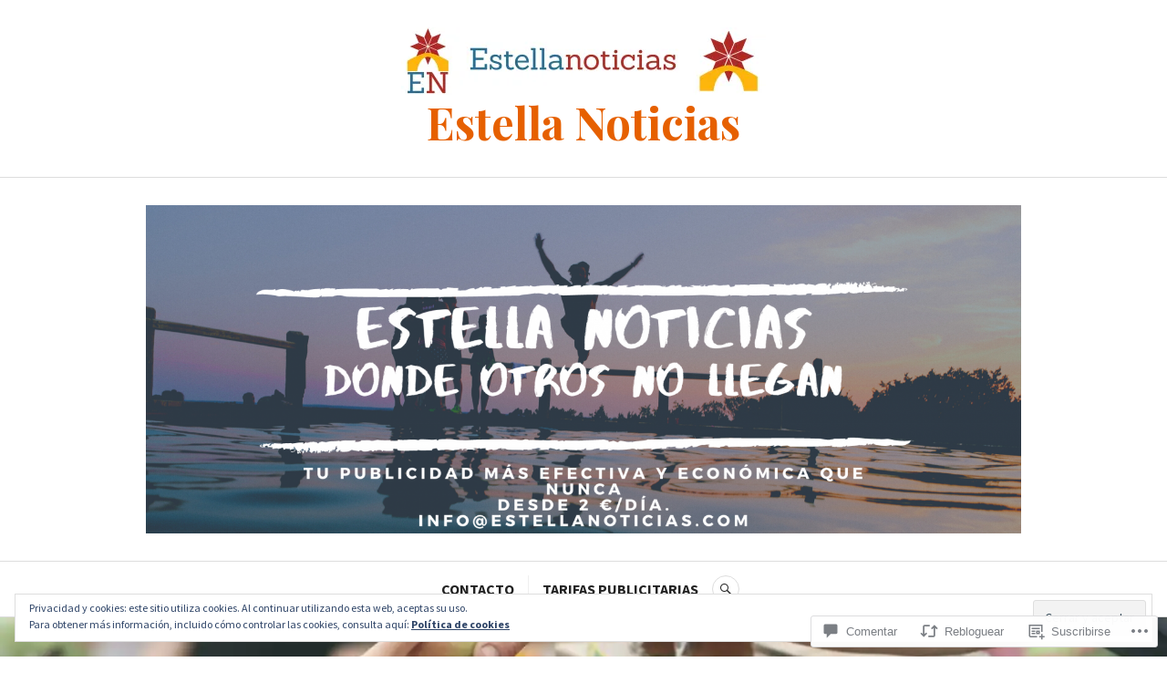

--- FILE ---
content_type: text/html; charset=UTF-8
request_url: https://estellanoticias.com/2023/02/07/abierta-a-la-participacion-ciudadana-la-ordenanza-que-regulara-el-mercado-plazara/
body_size: 54503
content:
<!DOCTYPE html>
<html lang="es">
<head>
<meta charset="UTF-8">
<meta name="viewport" content="width=device-width, initial-scale=1">
<link rel="profile" href="http://gmpg.org/xfn/11">
<link rel="pingback" href="https://estellanoticias.com/xmlrpc.php">

<title>Abierta a la participación ciudadana la ordenanza que regulará el mercado Plazara! &#8211; Estella Noticias</title>
<script type="text/javascript">
  WebFontConfig = {"google":{"families":["Source+Sans+Pro:r,i,b,bi:latin,latin-ext"]},"api_url":"https:\/\/fonts-api.wp.com\/css"};
  (function() {
    var wf = document.createElement('script');
    wf.src = '/wp-content/plugins/custom-fonts/js/webfont.js';
    wf.type = 'text/javascript';
    wf.async = 'true';
    var s = document.getElementsByTagName('script')[0];
    s.parentNode.insertBefore(wf, s);
	})();
</script><style id="jetpack-custom-fonts-css">.wf-active body, .wf-active button, .wf-active input, .wf-active select, .wf-active textarea{font-family:"Source Sans Pro",sans-serif}.wf-active .hentry div#jp-relatedposts div.jp-relatedposts-items .jp-relatedposts-post-title{font-family:"Source Sans Pro",sans-serif}.wf-active .widget_authors > ul > li > a{font-family:"Source Sans Pro",sans-serif}</style>
<meta name='robots' content='max-image-preview:large' />

<!-- Async WordPress.com Remote Login -->
<script id="wpcom_remote_login_js">
var wpcom_remote_login_extra_auth = '';
function wpcom_remote_login_remove_dom_node_id( element_id ) {
	var dom_node = document.getElementById( element_id );
	if ( dom_node ) { dom_node.parentNode.removeChild( dom_node ); }
}
function wpcom_remote_login_remove_dom_node_classes( class_name ) {
	var dom_nodes = document.querySelectorAll( '.' + class_name );
	for ( var i = 0; i < dom_nodes.length; i++ ) {
		dom_nodes[ i ].parentNode.removeChild( dom_nodes[ i ] );
	}
}
function wpcom_remote_login_final_cleanup() {
	wpcom_remote_login_remove_dom_node_classes( "wpcom_remote_login_msg" );
	wpcom_remote_login_remove_dom_node_id( "wpcom_remote_login_key" );
	wpcom_remote_login_remove_dom_node_id( "wpcom_remote_login_validate" );
	wpcom_remote_login_remove_dom_node_id( "wpcom_remote_login_js" );
	wpcom_remote_login_remove_dom_node_id( "wpcom_request_access_iframe" );
	wpcom_remote_login_remove_dom_node_id( "wpcom_request_access_styles" );
}

// Watch for messages back from the remote login
window.addEventListener( "message", function( e ) {
	if ( e.origin === "https://r-login.wordpress.com" ) {
		var data = {};
		try {
			data = JSON.parse( e.data );
		} catch( e ) {
			wpcom_remote_login_final_cleanup();
			return;
		}

		if ( data.msg === 'LOGIN' ) {
			// Clean up the login check iframe
			wpcom_remote_login_remove_dom_node_id( "wpcom_remote_login_key" );

			var id_regex = new RegExp( /^[0-9]+$/ );
			var token_regex = new RegExp( /^.*|.*|.*$/ );
			if (
				token_regex.test( data.token )
				&& id_regex.test( data.wpcomid )
			) {
				// We have everything we need to ask for a login
				var script = document.createElement( "script" );
				script.setAttribute( "id", "wpcom_remote_login_validate" );
				script.src = '/remote-login.php?wpcom_remote_login=validate'
					+ '&wpcomid=' + data.wpcomid
					+ '&token=' + encodeURIComponent( data.token )
					+ '&host=' + window.location.protocol
					+ '//' + window.location.hostname
					+ '&postid=42706'
					+ '&is_singular=1';
				document.body.appendChild( script );
			}

			return;
		}

		// Safari ITP, not logged in, so redirect
		if ( data.msg === 'LOGIN-REDIRECT' ) {
			window.location = 'https://wordpress.com/log-in?redirect_to=' + window.location.href;
			return;
		}

		// Safari ITP, storage access failed, remove the request
		if ( data.msg === 'LOGIN-REMOVE' ) {
			var css_zap = 'html { -webkit-transition: margin-top 1s; transition: margin-top 1s; } /* 9001 */ html { margin-top: 0 !important; } * html body { margin-top: 0 !important; } @media screen and ( max-width: 782px ) { html { margin-top: 0 !important; } * html body { margin-top: 0 !important; } }';
			var style_zap = document.createElement( 'style' );
			style_zap.type = 'text/css';
			style_zap.appendChild( document.createTextNode( css_zap ) );
			document.body.appendChild( style_zap );

			var e = document.getElementById( 'wpcom_request_access_iframe' );
			e.parentNode.removeChild( e );

			document.cookie = 'wordpress_com_login_access=denied; path=/; max-age=31536000';

			return;
		}

		// Safari ITP
		if ( data.msg === 'REQUEST_ACCESS' ) {
			console.log( 'request access: safari' );

			// Check ITP iframe enable/disable knob
			if ( wpcom_remote_login_extra_auth !== 'safari_itp_iframe' ) {
				return;
			}

			// If we are in a "private window" there is no ITP.
			var private_window = false;
			try {
				var opendb = window.openDatabase( null, null, null, null );
			} catch( e ) {
				private_window = true;
			}

			if ( private_window ) {
				console.log( 'private window' );
				return;
			}

			var iframe = document.createElement( 'iframe' );
			iframe.id = 'wpcom_request_access_iframe';
			iframe.setAttribute( 'scrolling', 'no' );
			iframe.setAttribute( 'sandbox', 'allow-storage-access-by-user-activation allow-scripts allow-same-origin allow-top-navigation-by-user-activation' );
			iframe.src = 'https://r-login.wordpress.com/remote-login.php?wpcom_remote_login=request_access&origin=' + encodeURIComponent( data.origin ) + '&wpcomid=' + encodeURIComponent( data.wpcomid );

			var css = 'html { -webkit-transition: margin-top 1s; transition: margin-top 1s; } /* 9001 */ html { margin-top: 46px !important; } * html body { margin-top: 46px !important; } @media screen and ( max-width: 660px ) { html { margin-top: 71px !important; } * html body { margin-top: 71px !important; } #wpcom_request_access_iframe { display: block; height: 71px !important; } } #wpcom_request_access_iframe { border: 0px; height: 46px; position: fixed; top: 0; left: 0; width: 100%; min-width: 100%; z-index: 99999; background: #23282d; } ';

			var style = document.createElement( 'style' );
			style.type = 'text/css';
			style.id = 'wpcom_request_access_styles';
			style.appendChild( document.createTextNode( css ) );
			document.body.appendChild( style );

			document.body.appendChild( iframe );
		}

		if ( data.msg === 'DONE' ) {
			wpcom_remote_login_final_cleanup();
		}
	}
}, false );

// Inject the remote login iframe after the page has had a chance to load
// more critical resources
window.addEventListener( "DOMContentLoaded", function( e ) {
	var iframe = document.createElement( "iframe" );
	iframe.style.display = "none";
	iframe.setAttribute( "scrolling", "no" );
	iframe.setAttribute( "id", "wpcom_remote_login_key" );
	iframe.src = "https://r-login.wordpress.com/remote-login.php"
		+ "?wpcom_remote_login=key"
		+ "&origin=aHR0cHM6Ly9lc3RlbGxhbm90aWNpYXMuY29t"
		+ "&wpcomid=117623745"
		+ "&time=" + Math.floor( Date.now() / 1000 );
	document.body.appendChild( iframe );
}, false );
</script>
<link rel='dns-prefetch' href='//s0.wp.com' />
<link rel='dns-prefetch' href='//widgets.wp.com' />
<link rel='dns-prefetch' href='//wordpress.com' />
<link rel='dns-prefetch' href='//fonts-api.wp.com' />
<link rel='dns-prefetch' href='//af.pubmine.com' />
<link rel="alternate" type="application/rss+xml" title="Estella Noticias &raquo; Feed" href="https://estellanoticias.com/feed/" />
<link rel="alternate" type="application/rss+xml" title="Estella Noticias &raquo; Feed de los comentarios" href="https://estellanoticias.com/comments/feed/" />
<link rel="alternate" type="application/rss+xml" title="Estella Noticias &raquo; Comentario Abierta a la participación ciudadana la ordenanza que regulará el mercado Plazara! del feed" href="https://estellanoticias.com/2023/02/07/abierta-a-la-participacion-ciudadana-la-ordenanza-que-regulara-el-mercado-plazara/feed/" />
	<script type="text/javascript">
		/* <![CDATA[ */
		function addLoadEvent(func) {
			var oldonload = window.onload;
			if (typeof window.onload != 'function') {
				window.onload = func;
			} else {
				window.onload = function () {
					oldonload();
					func();
				}
			}
		}
		/* ]]> */
	</script>
	<link crossorigin='anonymous' rel='stylesheet' id='all-css-0-1' href='/_static/??-eJx9zN0KwjAMhuEbsgZ/5vBAvJbShtE1bYNJKLt7NxEEEQ9fku+Bzi60qlgVijkmm1IV6ClOqAJo67XlhI58B8XC5BUFRBfCfRDZwW9gRmUf8rtBrEJp0WjdPnAzouMm+lX/REoZP+6rtvd7uR3G4XQcr5fzMD8BGYBNRA==&cssminify=yes' type='text/css' media='all' />
<style id='wp-emoji-styles-inline-css'>

	img.wp-smiley, img.emoji {
		display: inline !important;
		border: none !important;
		box-shadow: none !important;
		height: 1em !important;
		width: 1em !important;
		margin: 0 0.07em !important;
		vertical-align: -0.1em !important;
		background: none !important;
		padding: 0 !important;
	}
/*# sourceURL=wp-emoji-styles-inline-css */
</style>
<link crossorigin='anonymous' rel='stylesheet' id='all-css-2-1' href='/wp-content/plugins/gutenberg-core/v22.4.0/build/styles/block-library/style.min.css?m=1768935615i&cssminify=yes' type='text/css' media='all' />
<style id='wp-block-library-inline-css'>
.has-text-align-justify {
	text-align:justify;
}
.has-text-align-justify{text-align:justify;}

/*# sourceURL=wp-block-library-inline-css */
</style><style id='wp-block-paragraph-inline-css'>
.is-small-text{font-size:.875em}.is-regular-text{font-size:1em}.is-large-text{font-size:2.25em}.is-larger-text{font-size:3em}.has-drop-cap:not(:focus):first-letter{float:left;font-size:8.4em;font-style:normal;font-weight:100;line-height:.68;margin:.05em .1em 0 0;text-transform:uppercase}body.rtl .has-drop-cap:not(:focus):first-letter{float:none;margin-left:.1em}p.has-drop-cap.has-background{overflow:hidden}:root :where(p.has-background){padding:1.25em 2.375em}:where(p.has-text-color:not(.has-link-color)) a{color:inherit}p.has-text-align-left[style*="writing-mode:vertical-lr"],p.has-text-align-right[style*="writing-mode:vertical-rl"]{rotate:180deg}
/*# sourceURL=https://s0.wp.com/wp-content/plugins/gutenberg-core/v22.4.0/build/styles/block-library/paragraph/style.min.css */
</style>
<style id='global-styles-inline-css'>
:root{--wp--preset--aspect-ratio--square: 1;--wp--preset--aspect-ratio--4-3: 4/3;--wp--preset--aspect-ratio--3-4: 3/4;--wp--preset--aspect-ratio--3-2: 3/2;--wp--preset--aspect-ratio--2-3: 2/3;--wp--preset--aspect-ratio--16-9: 16/9;--wp--preset--aspect-ratio--9-16: 9/16;--wp--preset--color--black: #222222;--wp--preset--color--cyan-bluish-gray: #abb8c3;--wp--preset--color--white: #ffffff;--wp--preset--color--pale-pink: #f78da7;--wp--preset--color--vivid-red: #cf2e2e;--wp--preset--color--luminous-vivid-orange: #ff6900;--wp--preset--color--luminous-vivid-amber: #fcb900;--wp--preset--color--light-green-cyan: #7bdcb5;--wp--preset--color--vivid-green-cyan: #00d084;--wp--preset--color--pale-cyan-blue: #8ed1fc;--wp--preset--color--vivid-cyan-blue: #0693e3;--wp--preset--color--vivid-purple: #9b51e0;--wp--preset--color--dark-gray: #555555;--wp--preset--color--medium-gray: #777777;--wp--preset--color--light-gray: #dddddd;--wp--preset--color--red: #d11415;--wp--preset--gradient--vivid-cyan-blue-to-vivid-purple: linear-gradient(135deg,rgb(6,147,227) 0%,rgb(155,81,224) 100%);--wp--preset--gradient--light-green-cyan-to-vivid-green-cyan: linear-gradient(135deg,rgb(122,220,180) 0%,rgb(0,208,130) 100%);--wp--preset--gradient--luminous-vivid-amber-to-luminous-vivid-orange: linear-gradient(135deg,rgb(252,185,0) 0%,rgb(255,105,0) 100%);--wp--preset--gradient--luminous-vivid-orange-to-vivid-red: linear-gradient(135deg,rgb(255,105,0) 0%,rgb(207,46,46) 100%);--wp--preset--gradient--very-light-gray-to-cyan-bluish-gray: linear-gradient(135deg,rgb(238,238,238) 0%,rgb(169,184,195) 100%);--wp--preset--gradient--cool-to-warm-spectrum: linear-gradient(135deg,rgb(74,234,220) 0%,rgb(151,120,209) 20%,rgb(207,42,186) 40%,rgb(238,44,130) 60%,rgb(251,105,98) 80%,rgb(254,248,76) 100%);--wp--preset--gradient--blush-light-purple: linear-gradient(135deg,rgb(255,206,236) 0%,rgb(152,150,240) 100%);--wp--preset--gradient--blush-bordeaux: linear-gradient(135deg,rgb(254,205,165) 0%,rgb(254,45,45) 50%,rgb(107,0,62) 100%);--wp--preset--gradient--luminous-dusk: linear-gradient(135deg,rgb(255,203,112) 0%,rgb(199,81,192) 50%,rgb(65,88,208) 100%);--wp--preset--gradient--pale-ocean: linear-gradient(135deg,rgb(255,245,203) 0%,rgb(182,227,212) 50%,rgb(51,167,181) 100%);--wp--preset--gradient--electric-grass: linear-gradient(135deg,rgb(202,248,128) 0%,rgb(113,206,126) 100%);--wp--preset--gradient--midnight: linear-gradient(135deg,rgb(2,3,129) 0%,rgb(40,116,252) 100%);--wp--preset--font-size--small: 13px;--wp--preset--font-size--medium: 20px;--wp--preset--font-size--large: 36px;--wp--preset--font-size--x-large: 42px;--wp--preset--font-family--albert-sans: 'Albert Sans', sans-serif;--wp--preset--font-family--alegreya: Alegreya, serif;--wp--preset--font-family--arvo: Arvo, serif;--wp--preset--font-family--bodoni-moda: 'Bodoni Moda', serif;--wp--preset--font-family--bricolage-grotesque: 'Bricolage Grotesque', sans-serif;--wp--preset--font-family--cabin: Cabin, sans-serif;--wp--preset--font-family--chivo: Chivo, sans-serif;--wp--preset--font-family--commissioner: Commissioner, sans-serif;--wp--preset--font-family--cormorant: Cormorant, serif;--wp--preset--font-family--courier-prime: 'Courier Prime', monospace;--wp--preset--font-family--crimson-pro: 'Crimson Pro', serif;--wp--preset--font-family--dm-mono: 'DM Mono', monospace;--wp--preset--font-family--dm-sans: 'DM Sans', sans-serif;--wp--preset--font-family--dm-serif-display: 'DM Serif Display', serif;--wp--preset--font-family--domine: Domine, serif;--wp--preset--font-family--eb-garamond: 'EB Garamond', serif;--wp--preset--font-family--epilogue: Epilogue, sans-serif;--wp--preset--font-family--fahkwang: Fahkwang, sans-serif;--wp--preset--font-family--figtree: Figtree, sans-serif;--wp--preset--font-family--fira-sans: 'Fira Sans', sans-serif;--wp--preset--font-family--fjalla-one: 'Fjalla One', sans-serif;--wp--preset--font-family--fraunces: Fraunces, serif;--wp--preset--font-family--gabarito: Gabarito, system-ui;--wp--preset--font-family--ibm-plex-mono: 'IBM Plex Mono', monospace;--wp--preset--font-family--ibm-plex-sans: 'IBM Plex Sans', sans-serif;--wp--preset--font-family--ibarra-real-nova: 'Ibarra Real Nova', serif;--wp--preset--font-family--instrument-serif: 'Instrument Serif', serif;--wp--preset--font-family--inter: Inter, sans-serif;--wp--preset--font-family--josefin-sans: 'Josefin Sans', sans-serif;--wp--preset--font-family--jost: Jost, sans-serif;--wp--preset--font-family--libre-baskerville: 'Libre Baskerville', serif;--wp--preset--font-family--libre-franklin: 'Libre Franklin', sans-serif;--wp--preset--font-family--literata: Literata, serif;--wp--preset--font-family--lora: Lora, serif;--wp--preset--font-family--merriweather: Merriweather, serif;--wp--preset--font-family--montserrat: Montserrat, sans-serif;--wp--preset--font-family--newsreader: Newsreader, serif;--wp--preset--font-family--noto-sans-mono: 'Noto Sans Mono', sans-serif;--wp--preset--font-family--nunito: Nunito, sans-serif;--wp--preset--font-family--open-sans: 'Open Sans', sans-serif;--wp--preset--font-family--overpass: Overpass, sans-serif;--wp--preset--font-family--pt-serif: 'PT Serif', serif;--wp--preset--font-family--petrona: Petrona, serif;--wp--preset--font-family--piazzolla: Piazzolla, serif;--wp--preset--font-family--playfair-display: 'Playfair Display', serif;--wp--preset--font-family--plus-jakarta-sans: 'Plus Jakarta Sans', sans-serif;--wp--preset--font-family--poppins: Poppins, sans-serif;--wp--preset--font-family--raleway: Raleway, sans-serif;--wp--preset--font-family--roboto: Roboto, sans-serif;--wp--preset--font-family--roboto-slab: 'Roboto Slab', serif;--wp--preset--font-family--rubik: Rubik, sans-serif;--wp--preset--font-family--rufina: Rufina, serif;--wp--preset--font-family--sora: Sora, sans-serif;--wp--preset--font-family--source-sans-3: 'Source Sans 3', sans-serif;--wp--preset--font-family--source-serif-4: 'Source Serif 4', serif;--wp--preset--font-family--space-mono: 'Space Mono', monospace;--wp--preset--font-family--syne: Syne, sans-serif;--wp--preset--font-family--texturina: Texturina, serif;--wp--preset--font-family--urbanist: Urbanist, sans-serif;--wp--preset--font-family--work-sans: 'Work Sans', sans-serif;--wp--preset--spacing--20: 0.44rem;--wp--preset--spacing--30: 0.67rem;--wp--preset--spacing--40: 1rem;--wp--preset--spacing--50: 1.5rem;--wp--preset--spacing--60: 2.25rem;--wp--preset--spacing--70: 3.38rem;--wp--preset--spacing--80: 5.06rem;--wp--preset--shadow--natural: 6px 6px 9px rgba(0, 0, 0, 0.2);--wp--preset--shadow--deep: 12px 12px 50px rgba(0, 0, 0, 0.4);--wp--preset--shadow--sharp: 6px 6px 0px rgba(0, 0, 0, 0.2);--wp--preset--shadow--outlined: 6px 6px 0px -3px rgb(255, 255, 255), 6px 6px rgb(0, 0, 0);--wp--preset--shadow--crisp: 6px 6px 0px rgb(0, 0, 0);}:where(body) { margin: 0; }:where(.is-layout-flex){gap: 0.5em;}:where(.is-layout-grid){gap: 0.5em;}body .is-layout-flex{display: flex;}.is-layout-flex{flex-wrap: wrap;align-items: center;}.is-layout-flex > :is(*, div){margin: 0;}body .is-layout-grid{display: grid;}.is-layout-grid > :is(*, div){margin: 0;}body{padding-top: 0px;padding-right: 0px;padding-bottom: 0px;padding-left: 0px;}:root :where(.wp-element-button, .wp-block-button__link){background-color: #32373c;border-width: 0;color: #fff;font-family: inherit;font-size: inherit;font-style: inherit;font-weight: inherit;letter-spacing: inherit;line-height: inherit;padding-top: calc(0.667em + 2px);padding-right: calc(1.333em + 2px);padding-bottom: calc(0.667em + 2px);padding-left: calc(1.333em + 2px);text-decoration: none;text-transform: inherit;}.has-black-color{color: var(--wp--preset--color--black) !important;}.has-cyan-bluish-gray-color{color: var(--wp--preset--color--cyan-bluish-gray) !important;}.has-white-color{color: var(--wp--preset--color--white) !important;}.has-pale-pink-color{color: var(--wp--preset--color--pale-pink) !important;}.has-vivid-red-color{color: var(--wp--preset--color--vivid-red) !important;}.has-luminous-vivid-orange-color{color: var(--wp--preset--color--luminous-vivid-orange) !important;}.has-luminous-vivid-amber-color{color: var(--wp--preset--color--luminous-vivid-amber) !important;}.has-light-green-cyan-color{color: var(--wp--preset--color--light-green-cyan) !important;}.has-vivid-green-cyan-color{color: var(--wp--preset--color--vivid-green-cyan) !important;}.has-pale-cyan-blue-color{color: var(--wp--preset--color--pale-cyan-blue) !important;}.has-vivid-cyan-blue-color{color: var(--wp--preset--color--vivid-cyan-blue) !important;}.has-vivid-purple-color{color: var(--wp--preset--color--vivid-purple) !important;}.has-dark-gray-color{color: var(--wp--preset--color--dark-gray) !important;}.has-medium-gray-color{color: var(--wp--preset--color--medium-gray) !important;}.has-light-gray-color{color: var(--wp--preset--color--light-gray) !important;}.has-red-color{color: var(--wp--preset--color--red) !important;}.has-black-background-color{background-color: var(--wp--preset--color--black) !important;}.has-cyan-bluish-gray-background-color{background-color: var(--wp--preset--color--cyan-bluish-gray) !important;}.has-white-background-color{background-color: var(--wp--preset--color--white) !important;}.has-pale-pink-background-color{background-color: var(--wp--preset--color--pale-pink) !important;}.has-vivid-red-background-color{background-color: var(--wp--preset--color--vivid-red) !important;}.has-luminous-vivid-orange-background-color{background-color: var(--wp--preset--color--luminous-vivid-orange) !important;}.has-luminous-vivid-amber-background-color{background-color: var(--wp--preset--color--luminous-vivid-amber) !important;}.has-light-green-cyan-background-color{background-color: var(--wp--preset--color--light-green-cyan) !important;}.has-vivid-green-cyan-background-color{background-color: var(--wp--preset--color--vivid-green-cyan) !important;}.has-pale-cyan-blue-background-color{background-color: var(--wp--preset--color--pale-cyan-blue) !important;}.has-vivid-cyan-blue-background-color{background-color: var(--wp--preset--color--vivid-cyan-blue) !important;}.has-vivid-purple-background-color{background-color: var(--wp--preset--color--vivid-purple) !important;}.has-dark-gray-background-color{background-color: var(--wp--preset--color--dark-gray) !important;}.has-medium-gray-background-color{background-color: var(--wp--preset--color--medium-gray) !important;}.has-light-gray-background-color{background-color: var(--wp--preset--color--light-gray) !important;}.has-red-background-color{background-color: var(--wp--preset--color--red) !important;}.has-black-border-color{border-color: var(--wp--preset--color--black) !important;}.has-cyan-bluish-gray-border-color{border-color: var(--wp--preset--color--cyan-bluish-gray) !important;}.has-white-border-color{border-color: var(--wp--preset--color--white) !important;}.has-pale-pink-border-color{border-color: var(--wp--preset--color--pale-pink) !important;}.has-vivid-red-border-color{border-color: var(--wp--preset--color--vivid-red) !important;}.has-luminous-vivid-orange-border-color{border-color: var(--wp--preset--color--luminous-vivid-orange) !important;}.has-luminous-vivid-amber-border-color{border-color: var(--wp--preset--color--luminous-vivid-amber) !important;}.has-light-green-cyan-border-color{border-color: var(--wp--preset--color--light-green-cyan) !important;}.has-vivid-green-cyan-border-color{border-color: var(--wp--preset--color--vivid-green-cyan) !important;}.has-pale-cyan-blue-border-color{border-color: var(--wp--preset--color--pale-cyan-blue) !important;}.has-vivid-cyan-blue-border-color{border-color: var(--wp--preset--color--vivid-cyan-blue) !important;}.has-vivid-purple-border-color{border-color: var(--wp--preset--color--vivid-purple) !important;}.has-dark-gray-border-color{border-color: var(--wp--preset--color--dark-gray) !important;}.has-medium-gray-border-color{border-color: var(--wp--preset--color--medium-gray) !important;}.has-light-gray-border-color{border-color: var(--wp--preset--color--light-gray) !important;}.has-red-border-color{border-color: var(--wp--preset--color--red) !important;}.has-vivid-cyan-blue-to-vivid-purple-gradient-background{background: var(--wp--preset--gradient--vivid-cyan-blue-to-vivid-purple) !important;}.has-light-green-cyan-to-vivid-green-cyan-gradient-background{background: var(--wp--preset--gradient--light-green-cyan-to-vivid-green-cyan) !important;}.has-luminous-vivid-amber-to-luminous-vivid-orange-gradient-background{background: var(--wp--preset--gradient--luminous-vivid-amber-to-luminous-vivid-orange) !important;}.has-luminous-vivid-orange-to-vivid-red-gradient-background{background: var(--wp--preset--gradient--luminous-vivid-orange-to-vivid-red) !important;}.has-very-light-gray-to-cyan-bluish-gray-gradient-background{background: var(--wp--preset--gradient--very-light-gray-to-cyan-bluish-gray) !important;}.has-cool-to-warm-spectrum-gradient-background{background: var(--wp--preset--gradient--cool-to-warm-spectrum) !important;}.has-blush-light-purple-gradient-background{background: var(--wp--preset--gradient--blush-light-purple) !important;}.has-blush-bordeaux-gradient-background{background: var(--wp--preset--gradient--blush-bordeaux) !important;}.has-luminous-dusk-gradient-background{background: var(--wp--preset--gradient--luminous-dusk) !important;}.has-pale-ocean-gradient-background{background: var(--wp--preset--gradient--pale-ocean) !important;}.has-electric-grass-gradient-background{background: var(--wp--preset--gradient--electric-grass) !important;}.has-midnight-gradient-background{background: var(--wp--preset--gradient--midnight) !important;}.has-small-font-size{font-size: var(--wp--preset--font-size--small) !important;}.has-medium-font-size{font-size: var(--wp--preset--font-size--medium) !important;}.has-large-font-size{font-size: var(--wp--preset--font-size--large) !important;}.has-x-large-font-size{font-size: var(--wp--preset--font-size--x-large) !important;}.has-albert-sans-font-family{font-family: var(--wp--preset--font-family--albert-sans) !important;}.has-alegreya-font-family{font-family: var(--wp--preset--font-family--alegreya) !important;}.has-arvo-font-family{font-family: var(--wp--preset--font-family--arvo) !important;}.has-bodoni-moda-font-family{font-family: var(--wp--preset--font-family--bodoni-moda) !important;}.has-bricolage-grotesque-font-family{font-family: var(--wp--preset--font-family--bricolage-grotesque) !important;}.has-cabin-font-family{font-family: var(--wp--preset--font-family--cabin) !important;}.has-chivo-font-family{font-family: var(--wp--preset--font-family--chivo) !important;}.has-commissioner-font-family{font-family: var(--wp--preset--font-family--commissioner) !important;}.has-cormorant-font-family{font-family: var(--wp--preset--font-family--cormorant) !important;}.has-courier-prime-font-family{font-family: var(--wp--preset--font-family--courier-prime) !important;}.has-crimson-pro-font-family{font-family: var(--wp--preset--font-family--crimson-pro) !important;}.has-dm-mono-font-family{font-family: var(--wp--preset--font-family--dm-mono) !important;}.has-dm-sans-font-family{font-family: var(--wp--preset--font-family--dm-sans) !important;}.has-dm-serif-display-font-family{font-family: var(--wp--preset--font-family--dm-serif-display) !important;}.has-domine-font-family{font-family: var(--wp--preset--font-family--domine) !important;}.has-eb-garamond-font-family{font-family: var(--wp--preset--font-family--eb-garamond) !important;}.has-epilogue-font-family{font-family: var(--wp--preset--font-family--epilogue) !important;}.has-fahkwang-font-family{font-family: var(--wp--preset--font-family--fahkwang) !important;}.has-figtree-font-family{font-family: var(--wp--preset--font-family--figtree) !important;}.has-fira-sans-font-family{font-family: var(--wp--preset--font-family--fira-sans) !important;}.has-fjalla-one-font-family{font-family: var(--wp--preset--font-family--fjalla-one) !important;}.has-fraunces-font-family{font-family: var(--wp--preset--font-family--fraunces) !important;}.has-gabarito-font-family{font-family: var(--wp--preset--font-family--gabarito) !important;}.has-ibm-plex-mono-font-family{font-family: var(--wp--preset--font-family--ibm-plex-mono) !important;}.has-ibm-plex-sans-font-family{font-family: var(--wp--preset--font-family--ibm-plex-sans) !important;}.has-ibarra-real-nova-font-family{font-family: var(--wp--preset--font-family--ibarra-real-nova) !important;}.has-instrument-serif-font-family{font-family: var(--wp--preset--font-family--instrument-serif) !important;}.has-inter-font-family{font-family: var(--wp--preset--font-family--inter) !important;}.has-josefin-sans-font-family{font-family: var(--wp--preset--font-family--josefin-sans) !important;}.has-jost-font-family{font-family: var(--wp--preset--font-family--jost) !important;}.has-libre-baskerville-font-family{font-family: var(--wp--preset--font-family--libre-baskerville) !important;}.has-libre-franklin-font-family{font-family: var(--wp--preset--font-family--libre-franklin) !important;}.has-literata-font-family{font-family: var(--wp--preset--font-family--literata) !important;}.has-lora-font-family{font-family: var(--wp--preset--font-family--lora) !important;}.has-merriweather-font-family{font-family: var(--wp--preset--font-family--merriweather) !important;}.has-montserrat-font-family{font-family: var(--wp--preset--font-family--montserrat) !important;}.has-newsreader-font-family{font-family: var(--wp--preset--font-family--newsreader) !important;}.has-noto-sans-mono-font-family{font-family: var(--wp--preset--font-family--noto-sans-mono) !important;}.has-nunito-font-family{font-family: var(--wp--preset--font-family--nunito) !important;}.has-open-sans-font-family{font-family: var(--wp--preset--font-family--open-sans) !important;}.has-overpass-font-family{font-family: var(--wp--preset--font-family--overpass) !important;}.has-pt-serif-font-family{font-family: var(--wp--preset--font-family--pt-serif) !important;}.has-petrona-font-family{font-family: var(--wp--preset--font-family--petrona) !important;}.has-piazzolla-font-family{font-family: var(--wp--preset--font-family--piazzolla) !important;}.has-playfair-display-font-family{font-family: var(--wp--preset--font-family--playfair-display) !important;}.has-plus-jakarta-sans-font-family{font-family: var(--wp--preset--font-family--plus-jakarta-sans) !important;}.has-poppins-font-family{font-family: var(--wp--preset--font-family--poppins) !important;}.has-raleway-font-family{font-family: var(--wp--preset--font-family--raleway) !important;}.has-roboto-font-family{font-family: var(--wp--preset--font-family--roboto) !important;}.has-roboto-slab-font-family{font-family: var(--wp--preset--font-family--roboto-slab) !important;}.has-rubik-font-family{font-family: var(--wp--preset--font-family--rubik) !important;}.has-rufina-font-family{font-family: var(--wp--preset--font-family--rufina) !important;}.has-sora-font-family{font-family: var(--wp--preset--font-family--sora) !important;}.has-source-sans-3-font-family{font-family: var(--wp--preset--font-family--source-sans-3) !important;}.has-source-serif-4-font-family{font-family: var(--wp--preset--font-family--source-serif-4) !important;}.has-space-mono-font-family{font-family: var(--wp--preset--font-family--space-mono) !important;}.has-syne-font-family{font-family: var(--wp--preset--font-family--syne) !important;}.has-texturina-font-family{font-family: var(--wp--preset--font-family--texturina) !important;}.has-urbanist-font-family{font-family: var(--wp--preset--font-family--urbanist) !important;}.has-work-sans-font-family{font-family: var(--wp--preset--font-family--work-sans) !important;}
/*# sourceURL=global-styles-inline-css */
</style>

<style id='classic-theme-styles-inline-css'>
.wp-block-button__link{background-color:#32373c;border-radius:9999px;box-shadow:none;color:#fff;font-size:1.125em;padding:calc(.667em + 2px) calc(1.333em + 2px);text-decoration:none}.wp-block-file__button{background:#32373c;color:#fff}.wp-block-accordion-heading{margin:0}.wp-block-accordion-heading__toggle{background-color:inherit!important;color:inherit!important}.wp-block-accordion-heading__toggle:not(:focus-visible){outline:none}.wp-block-accordion-heading__toggle:focus,.wp-block-accordion-heading__toggle:hover{background-color:inherit!important;border:none;box-shadow:none;color:inherit;padding:var(--wp--preset--spacing--20,1em) 0;text-decoration:none}.wp-block-accordion-heading__toggle:focus-visible{outline:auto;outline-offset:0}
/*# sourceURL=/wp-content/plugins/gutenberg-core/v22.4.0/build/styles/block-library/classic.min.css */
</style>
<link crossorigin='anonymous' rel='stylesheet' id='all-css-4-1' href='/_static/??-eJx9j11uAjEMhC9Ur7VoofBQ9ShVfiwaiJModpb29mSFaBFI+xIl4/lmHLwUcDkpJcUS2zEkQZdtzO4suBnG/TCCBC6RoNI8TOiD6J8DRH8jDU7kDR+CuMF/VqWuczG6OJh8MBSJu20NuwR/JO243O+g9LOOlF4D1pZKItBPDo1Bv3uXrHEn0mLcGbp0i7gNUFq6z75mSj5XNE0zG9XgXiiU6tC2ED3OVG1v7uLyS3l+L7t88sf4vttvpsM0bU9XQOeRLw==&cssminify=yes' type='text/css' media='all' />
<link rel='stylesheet' id='verbum-gutenberg-css-css' href='https://widgets.wp.com/verbum-block-editor/block-editor.css?ver=1738686361' media='all' />
<link crossorigin='anonymous' rel='stylesheet' id='all-css-6-1' href='/_static/??-eJxtjV0OwjAMgy9EifgZEw+Io6Aui0bXJq3WVLs+nYbQBLzZnxMb5mQwipIocDEplMFJBozMFZngPFWXv8i+kh04kKiufuePWINNpz6Ja0MqHaAVO/XQhYj+93AzPpImi/7tIReBhxOEgYSmde+vXDrvfDu0zenYXi/nZnwBnqlSsw==&cssminify=yes' type='text/css' media='all' />
<link rel='stylesheet' id='canard-pt-serif-playfair-display-css' href='https://fonts-api.wp.com/css?family=PT+Serif%3A400%2C700%2C400italic%2C700italic%7CPlayfair+Display%3A400%2C700%2C400italic%2C700italic&#038;subset=cyrillic%2Clatin%2Clatin-ext&#038;ver=6.9-RC2-61304' media='all' />
<link rel='stylesheet' id='canard-lato-inconsolata-css' href='https://fonts-api.wp.com/css?family=Lato%3A400%2C700%2C400italic%2C700italic%7CInconsolata%3A400%2C700&#038;subset=latin%2Clatin-ext&#038;ver=6.9-RC2-61304' media='all' />
<link crossorigin='anonymous' rel='stylesheet' id='all-css-10-1' href='/_static/??/wp-content/themes/pub/canard/style.css,/wp-content/themes/pub/canard/inc/style-wpcom.css?m=1744729374j&cssminify=yes' type='text/css' media='all' />
<style id='canard-style-inline-css'>

			.post-navigation .nav-previous { background-image: url(https://estellanoticias.com/wp-content/uploads/2023/02/pexels-photo-8961336.jpeg?w=720); }
			.post-navigation .nav-previous .post-title, .post-navigation .nav-previous a:hover .post-title, .post-navigation .nav-previous .meta-nav { color: #fff; }
			.post-navigation .nav-previous a { background-color: rgba(0, 0, 0, 0.3); border: 0; text-shadow: 0 0 0.125em rgba(0, 0, 0, 0.3); }
			.post-navigation .nav-previous a:focus, .post-navigation .nav-previous a:hover { background-color: rgba(0, 0, 0, 0.6); }
			.post-navigation .nav-previous a:focus .post-title { color: #fff; }
		
			.post-navigation .nav-next { background-image: url(https://estellanoticias.com/wp-content/uploads/2023/02/radar-1140x541-1.jpg?w=720); }
			.post-navigation .nav-next .post-title, .post-navigation .nav-next a:hover .post-title, .post-navigation .nav-next .meta-nav { color: #fff; }
			.post-navigation .nav-next a { background-color: rgba(0, 0, 0, 0.3); border: 0; text-shadow: 0 0 0.125em rgba(0, 0, 0, 0.3); }
			.post-navigation .nav-next a:focus, .post-navigation .nav-next a:hover { background-color: rgba(0, 0, 0, 0.6); }
			.post-navigation .nav-next a:focus .post-title { color: #fff; }
		
.tags-links, .byline, .group-blog .entry-summary + .entry-meta > .posted-on:before { clip: rect(1px, 1px, 1px, 1px); height: 1px; position: absolute; overflow: hidden; width: 1px; }
/*# sourceURL=canard-style-inline-css */
</style>
<style id='jetpack_facebook_likebox-inline-css'>
.widget_facebook_likebox {
	overflow: hidden;
}

/*# sourceURL=/wp-content/mu-plugins/jetpack-plugin/sun/modules/widgets/facebook-likebox/style.css */
</style>
<link crossorigin='anonymous' rel='stylesheet' id='all-css-12-1' href='/_static/??-eJzTLy/QTc7PK0nNK9HPLdUtyClNz8wr1i9KTcrJTwcy0/WTi5G5ekCujj52Temp+bo5+cmJJZn5eSgc3bScxMwikFb7XFtDE1NLExMLc0OTLACohS2q&cssminify=yes' type='text/css' media='all' />
<link crossorigin='anonymous' rel='stylesheet' id='print-css-13-1' href='/wp-content/mu-plugins/global-print/global-print.css?m=1465851035i&cssminify=yes' type='text/css' media='print' />
<style id='jetpack-global-styles-frontend-style-inline-css'>
:root { --font-headings: unset; --font-base: unset; --font-headings-default: -apple-system,BlinkMacSystemFont,"Segoe UI",Roboto,Oxygen-Sans,Ubuntu,Cantarell,"Helvetica Neue",sans-serif; --font-base-default: -apple-system,BlinkMacSystemFont,"Segoe UI",Roboto,Oxygen-Sans,Ubuntu,Cantarell,"Helvetica Neue",sans-serif;}
/*# sourceURL=jetpack-global-styles-frontend-style-inline-css */
</style>
<link crossorigin='anonymous' rel='stylesheet' id='all-css-16-1' href='/_static/??-eJyNjcsKAjEMRX/IGtQZBxfip0hMS9sxTYppGfx7H7gRN+7ugcs5sFRHKi1Ig9Jd5R6zGMyhVaTrh8G6QFHfORhYwlvw6P39PbPENZmt4G/ROQuBKWVkxxrVvuBH1lIoz2waILJekF+HUzlupnG3nQ77YZwfuRJIaQ==&cssminify=yes' type='text/css' media='all' />
<script type="text/javascript" id="jetpack_related-posts-js-extra">
/* <![CDATA[ */
var related_posts_js_options = {"post_heading":"h4"};
//# sourceURL=jetpack_related-posts-js-extra
/* ]]> */
</script>
<script type="text/javascript" id="wpcom-actionbar-placeholder-js-extra">
/* <![CDATA[ */
var actionbardata = {"siteID":"117623745","postID":"42706","siteURL":"https://estellanoticias.com","xhrURL":"https://estellanoticias.com/wp-admin/admin-ajax.php","nonce":"c7e286457e","isLoggedIn":"","statusMessage":"","subsEmailDefault":"instantly","proxyScriptUrl":"https://s0.wp.com/wp-content/js/wpcom-proxy-request.js?m=1513050504i&amp;ver=20211021","shortlink":"https://wp.me/p7Xxjb-b6O","i18n":{"followedText":"Las nuevas entradas de este sitio aparecer\u00e1n ahora en tu \u003Ca href=\"https://wordpress.com/reader\"\u003ELector\u003C/a\u003E","foldBar":"Contraer esta barra","unfoldBar":"Expandir esta barra","shortLinkCopied":"El enlace corto se ha copiado al portapapeles."}};
//# sourceURL=wpcom-actionbar-placeholder-js-extra
/* ]]> */
</script>
<script type="text/javascript" id="jetpack-mu-wpcom-settings-js-before">
/* <![CDATA[ */
var JETPACK_MU_WPCOM_SETTINGS = {"assetsUrl":"https://s0.wp.com/wp-content/mu-plugins/jetpack-mu-wpcom-plugin/sun/jetpack_vendor/automattic/jetpack-mu-wpcom/src/build/"};
//# sourceURL=jetpack-mu-wpcom-settings-js-before
/* ]]> */
</script>
<script crossorigin='anonymous' type='text/javascript'  src='/_static/??-eJx1j1EKwjAQRC/kdq1Q2h/xKFKTEBKTTcwm1t7eFKtU0K9hmOENg1MEESgryugLRFe0IUarchzFdfXIhfBsSOClGCcxKTdmJSEGzvztGm+osbzDDdfWjssQU3jM76zCXJGKl9DeikrzKlvA3xJ4o1Md/bV2cUF/fkwhyVEyCDcyv0DCR7wfFgEKBFrGVBEnf2z7rtu3bT8M9gk9l2bI'></script>
<script type="text/javascript" id="rlt-proxy-js-after">
/* <![CDATA[ */
	rltInitialize( {"token":null,"iframeOrigins":["https:\/\/widgets.wp.com"]} );
//# sourceURL=rlt-proxy-js-after
/* ]]> */
</script>
<link rel="EditURI" type="application/rsd+xml" title="RSD" href="https://estellanoticias.wordpress.com/xmlrpc.php?rsd" />
<meta name="generator" content="WordPress.com" />
<link rel="canonical" href="https://estellanoticias.com/2023/02/07/abierta-a-la-participacion-ciudadana-la-ordenanza-que-regulara-el-mercado-plazara/" />
<link rel='shortlink' href='https://wp.me/p7Xxjb-b6O' />
<link rel="alternate" type="application/json+oembed" href="https://public-api.wordpress.com/oembed/?format=json&amp;url=https%3A%2F%2Festellanoticias.com%2F2023%2F02%2F07%2Fabierta-a-la-participacion-ciudadana-la-ordenanza-que-regulara-el-mercado-plazara%2F&amp;for=wpcom-auto-discovery" /><link rel="alternate" type="application/xml+oembed" href="https://public-api.wordpress.com/oembed/?format=xml&amp;url=https%3A%2F%2Festellanoticias.com%2F2023%2F02%2F07%2Fabierta-a-la-participacion-ciudadana-la-ordenanza-que-regulara-el-mercado-plazara%2F&amp;for=wpcom-auto-discovery" />
<!-- Jetpack Open Graph Tags -->
<meta property="og:type" content="article" />
<meta property="og:title" content="Abierta a la participación ciudadana la ordenanza que regulará el mercado Plazara!" />
<meta property="og:url" content="https://estellanoticias.com/2023/02/07/abierta-a-la-participacion-ciudadana-la-ordenanza-que-regulara-el-mercado-plazara/" />
<meta property="og:description" content="El Ayuntamiento de Estella-Lizarra abre hasta el 15 de febrero un proceso de participación ciudadana previo a la aprobación de la ordenanza que regulará el mercado de producto local Plazara! Se pod…" />
<meta property="article:published_time" content="2023-02-07T09:51:52+00:00" />
<meta property="article:modified_time" content="2023-02-07T09:52:06+00:00" />
<meta property="og:site_name" content="Estella Noticias" />
<meta property="og:image" content="https://i0.wp.com/estellanoticias.com/wp-content/uploads/2023/02/pexels-photo-95425.jpeg?fit=1200%2C800&#038;ssl=1" />
<meta property="og:image:width" content="1200" />
<meta property="og:image:height" content="800" />
<meta property="og:image:alt" content="" />
<meta property="og:locale" content="es_ES" />
<meta property="article:publisher" content="https://www.facebook.com/WordPresscom" />
<meta name="twitter:creator" content="@estellanoticia" />
<meta name="twitter:site" content="@estellanoticia" />
<meta name="twitter:text:title" content="Abierta a la participación ciudadana la ordenanza que regulará el mercado Plazara!" />
<meta name="twitter:image" content="https://i0.wp.com/estellanoticias.com/wp-content/uploads/2023/02/pexels-photo-95425.jpeg?fit=1200%2C800&#038;ssl=1&#038;w=640" />
<meta name="twitter:card" content="summary_large_image" />

<!-- End Jetpack Open Graph Tags -->
<link rel="search" type="application/opensearchdescription+xml" href="https://estellanoticias.com/osd.xml" title="Estella Noticias" />
<link rel="search" type="application/opensearchdescription+xml" href="https://s1.wp.com/opensearch.xml" title="WordPress.com" />
<meta name="description" content="El Ayuntamiento de Estella-Lizarra abre hasta el 15 de febrero un proceso de participación ciudadana previo a la aprobación de la ordenanza que regulará el mercado de producto local Plazara! Se podrán hacer aportaciones o bien cumplimentado una instancia y enviándola a la dirección de correo participacion.partaidetza@estella-lizarra.com o bien presentándola en el registro de entrada&hellip;" />
	<style type="text/css">
			.site-title,
		.site-description {
			color: #d11415;
		}
		</style>
	<script type="text/javascript">
/* <![CDATA[ */
var wa_client = {}; wa_client.cmd = []; wa_client.config = { 'blog_id': 117623745, 'blog_language': 'es', 'is_wordads': true, 'hosting_type': 1, 'afp_account_id': 'pub-8677548320742011', 'afp_host_id': 5038568878849053, 'theme': 'pub/canard', '_': { 'title': 'Anuncio publicitario', 'privacy_settings': 'Ajustes de privacidad' }, 'formats': [ 'inline', 'belowpost', 'bottom_sticky', 'sidebar_sticky_right', 'sidebar', 'top', 'shortcode', 'gutenberg_rectangle', 'gutenberg_leaderboard', 'gutenberg_mobile_leaderboard', 'gutenberg_skyscraper' ] };
/* ]]> */
</script>
		<script type="text/javascript">

			window.doNotSellCallback = function() {

				var linkElements = [
					'a[href="https://wordpress.com/?ref=footer_blog"]',
					'a[href="https://wordpress.com/?ref=footer_website"]',
					'a[href="https://wordpress.com/?ref=vertical_footer"]',
					'a[href^="https://wordpress.com/?ref=footer_segment_"]',
				].join(',');

				var dnsLink = document.createElement( 'a' );
				dnsLink.href = 'https://wordpress.com/es/advertising-program-optout/';
				dnsLink.classList.add( 'do-not-sell-link' );
				dnsLink.rel = 'nofollow';
				dnsLink.style.marginLeft = '0.5em';
				dnsLink.textContent = 'No vendas ni compartas mi información personal';

				var creditLinks = document.querySelectorAll( linkElements );

				if ( 0 === creditLinks.length ) {
					return false;
				}

				Array.prototype.forEach.call( creditLinks, function( el ) {
					el.insertAdjacentElement( 'afterend', dnsLink );
				});

				return true;
			};

		</script>
		<style type="text/css" id="custom-colors-css">	#comments #respond p.form-submit input#comment-submit,
	.widget_flickr #flickr_badge_uber_wrapper td a:last-child {
		background: #222 !important;
		border-color: #222 !important;
	}
	#comments #respond .form-submit input#comment-submit:active,
	#comments #respond .form-submit input#comment-submit:focus,
	#comments #respond .form-submit input#comment-submit:hover,
	.widget_flickr #flickr_badge_uber_wrapper td a:last-child:active,
	.widget_flickr #flickr_badge_uber_wrapper td a:last-child:focus,
	.widget_flickr #flickr_badge_uber_wrapper td a:last-child:hover {
		background: #fff !important;
		color: #222 !important;
	}
	@media screen and (min-width: 960px) {
		.entry-hero .entry-meta,
		.entry-hero .entry-meta a {
			color: #fff !important;
		}
	}
abbr,
		acronym { border-bottom-color: #222222;}
body,
		button,
		input,
		select,
		textarea,
		.menu-toggle,
		.main-navigation a,
		.post-navigation a,
		.sidebar-toggle,
		.widget_tag_cloud a:before,
		.search-toggle,
		.site-title a:active,
		.site-title a:focus,
		.site-title a:hover,
		.content-area .entry-meta a:active,
		.content-area .entry-meta a:focus,
		.content-area .entry-meta a:hover,
		.entry-footer a:active,
		.entry-footer a:focus,
		.entry-footer a:hover,
		.page-links a,
		.comment-list .comment-reply-title small a:active,
		.comment-list .comment-reply-title small a:focus,
		.comment-list .comment-reply-title small a:hover,
		.comment-metadata a:active,
		.comment-metadata a:focus,
		.comment-metadata a:hover,
		.comment-reply-link:active,
		.comment-reply-link:focus,
		.comment-reply-link:hover,
		.widget_goodreads div[class^="gr_custom_title"] a:active,
		.widget_goodreads div[class^="gr_custom_title"] a:focus,
		.widget_goodreads div[class^="gr_custom_title"] a:hover,
		.widget_goodreads div[class^="gr_custom_container"] div[class^="gr_custom_author"] a:active,
		.widget_goodreads div[class^="gr_custom_container"] div[class^="gr_custom_author"] a:focus,
		.widget_goodreads div[class^="gr_custom_container"] div[class^="gr_custom_author"] a:hover,
		#comments #respond .comment-form-fields p.comment-form-posting-as,
		#comments #respond .comment-form-fields p.comment-form-log-out,
		#comments #respond #comment-form-identity #comment-form-nascar p,
		#comments #respond #comment-form-load-service p,
		#comments #respond #comment-form-comment textarea,
		#comments #comment-form-share-text-padder textarea,
		#comments #respond .comment-form-fields label,
		#comments #respond .comment-form-fields label span.required,
		#comments #respond .comment-form-fields label span.nopublish,
		#comments #respond .comment-form-fields div.comment-form-input input,
		#comments #respond .comment-form-service a:active,
		#comments #respond .comment-form-service a:focus,
		#comments #respond .comment-form-service a:hover,
		.widget_authors > ul > li > a,
		.wp_widget_tag_cloud a:before { color: #222222;}
body,
		button:active,
		input[type="button"]:active,
		input[type="reset"]:active,
		input[type="submit"]:active,
		button:focus,
		input[type="button"]:focus,
		input[type="reset"]:focus,
		input[type="submit"]:focus,
		button:hover,
		input[type="button"]:hover,
		input[type="reset"]:hover,
		input[type="submit"]:hover,
		input[type="text"],
		input[type="email"],
		input[type="url"],
		input[type="password"],
		input[type="search"],
		textarea,
		.search-form:before,
		.menu-toggle,
		.dropdown-toggle,
		.main-navigation > div > ul,
		.comment-navigation a,
		.posts-navigation a,
		.sidebar-toggle,
		.page-links a,
		.post-link .genericon,
		#infinite-handle span button,
		#infinite-handle span button:active,
		#infinite-handle span button:focus,
		#infinite-handle span button:hover,
		.main-navigation.toggled > div,
		.main-navigation > div:before,
		.main-navigation ul ul,
		.main-navigation ul ul li,
		#comments #respond #comment-form-comment,
		#comments #comment-form-share-text-padder,
		#comments #respond .comment-form-fields div.comment-form-input,
		#comments .comment #respond #comment-form-comment,
		#comments .comment #comment-form-share-text-padder,
		#comments .comment #respond .comment-form-fields div.comment-form-input,
		.widget_akismet_widget .a-stats a:active,
		.widget_akismet_widget .a-stats a:focus,
		.widget_akismet_widget .a-stats a:hover { background-color: #ffffff;}
mark,
		ins,
		button,
		input[type="button"],
		input[type="reset"],
		input[type="submit"],
		.comment-navigation a:active,
		.comment-navigation a:focus,
		.comment-navigation a:hover,
		.posts-navigation a:active,
		.posts-navigation a:focus,
		.posts-navigation a:hover,
		.sticky-post,
		#infinite-handle span button:active,
		#infinite-handle span button:focus,
		#infinite-handle span button:hover,
		.widget_akismet_widget .a-stats a { color: #ffffff;}
blockquote { color: #5E5E5E;}
caption,
		.footer-navigation a,
		.post-navigation .meta-nav,
		.widget_recent_entries .post-date,
		.widget_rss cite,
		.widget_rss .rss-date,
		.site-description,
		.entry-hero .entry-meta a,
		.content-area .entry-meta,
		.content-area .entry-meta a,
		.entry-footer,
		.entry-footer a,
		.page-links,
		.page-links > .page-links-title,
		.author-info .author-title,
		.comment-list .comment-reply-title small,
		.comment-metadata,
		.comment-reply-link,
		.comment-metadata a,
		.comment-list .comment-reply-title small a,
		.wp-caption,
		.gallery-caption,
		.site-content .jetpack-recipe .jetpack-recipe-meta,
		.hentry div#jp-relatedposts div.jp-relatedposts-items .jp-relatedposts-post-context,
		.widget_goodreads div[class^="gr_custom_author"] { color: #777777;}
::input-placeholder { color: #777777;}
::-webkit-input-placeholder { color: #777777;}
:-moz-placeholder { color: #777777;}
::-moz-placeholder { color: #777777;}
::-ms-input-placeholder { color: #777777;}
hr,
		.widget-area:before,
		.comment-list:before,
		.comment-navigation + .comment-respond:before,
		div#jp-relatedposts:before { background-color: #DDDDDD;}
input[type="text"],
		input[type="email"],
		input[type="url"],
		input[type="password"],
		input[type="search"],
		textarea,
		.search-form .search-submit,
		.search-form .search-submit:active,
		.search-form .search-submit:focus,
		.search-form .search-submit:hover,
		.menu-toggle,
		.menu-toggle:active,
		.menu-toggle:focus,
		.menu-toggle:hover,
		.dropdown-toggle,
		.dropdown-toggle:active,
		.dropdown-toggle:focus,
		.dropdown-toggle:hover,
		.main-navigation > div > ul,
		.sidebar-toggle,
		.sidebar-toggle:active,
		.sidebar-toggle:focus,
		.sidebar-toggle:hover,
		.author-info,
		.search-toggle,
		.search-toggle:active,
		.search-toggle:focus,
		.search-toggle:hover,
		.page-links a,
		.page-links > span,
		.page-links a:active,
		.page-links a:focus,
		.page-links a:hover,
		.main-navigation ul ul,
		#comments #respond #comment-form-comment,
		#comments #comment-form-share-text-padder,
		#comments #respond .comment-form-fields div.comment-form-input,
		.widget.top_rated .pd_top_rated_holder_posts > p,
		.widget.top_rated ul { border-color: #DDDDDD;}
th,
		td,
		.footer-widget-inner .widget,
		.site-header,
		.featured-content,
		.comment-list { border-bottom-color: #DDDDDD;}
.rtl .site-main,
		.widget-area { border-left-color: #DDDDDD;}
.site-main,
		.rtl .widget-area { border-right-color: #DDDDDD;}
table,
		.footer-navigation,
		.comment-navigation + .comment-respond,
		.footer-widget,
		.comments-area,
		div#jp-relatedposts,
		.search-navigation,
		.header-image { border-top-color: #DDDDDD;}
blockquote:before { color: #DDDDDD;}
a:focus,
		.bypostauthor .fn,
		div#jp-relatedposts a:focus { outline-color: #DDDDDD;}
pre,
		thead,
		.search-form.hover:before,
		.menu-toggle:active,
		.menu-toggle:focus,
		.menu-toggle:hover,
		.dropdown-toggle:active,
		.dropdown-toggle:focus,
		.dropdown-toggle:hover,
		.post-navigation a:active,
		.post-navigation a:focus,
		.post-navigation a:hover,
		.sidebar-toggle:active,
		.sidebar-toggle:focus,
		.sidebar-toggle:hover,
		.search-toggle:active,
		.search-toggle:focus,
		.search-toggle:hover,
		.search-form.hover:before,
		.page-links a,
		.page-links > span,
		.page-links a:active,
		.page-links a:focus,
		.page-links a:hover { background-color: #EFEFEF;}
.comment-navigation a,
		.posts-navigation a,
		.post-navigation a,
		.gallery,
		#infinite-handle span button { border-color: #EFEFEF;}
.main-navigation > div > ul > li:last-child,
		.main-navigation ul,
		.widget_archive ul,
		.widget_categories ul,
		.widget_links ul,
		.widget_meta ul,
		.widget_nav_menu ul,
		.widget_pages ul,
		.widget_recent_comments ul,
		.widget_recent_entries ul,
		.widget_rss ul,
		.page-header,
		.entry-footer > span:last-of-type,
		.comment-list .comment:not(:last-of-type),
		.comment-list .depth-1:not(:last-of-type),
		.sd-like.jetpack-likes-widget-wrapper,
		.sd-rating,
		.sd-sharing-enabled:not(#jp-post-flair),
		.widget_goodreads div[class^="gr_custom_each_container"]:last-of-type,
		.widget_rss_links ul,
		.widget_rss_links p:last-of-type,
		.hentry .wpcom-reblog-snapshot .reblogger-note,
		.widget_authors ul,
		.widget_jp_blogs_i_follow ol,
		.widget_blog-stats ul,
		.widget_top-clicks ul,
		.widget_top-posts ul,
		.widget.top_rated ul,
		.widget_upcoming_events_widget ul,
		.widget_recent_comments tr,
		.widget_recent_comments td { border-bottom-color: #EFEFEF;}
.main-navigation .nav-menu > li + li,
		.footer-navigation li + li { border-left-color: #EFEFEF;}
.rtl .main-navigation .nav-menu > li + li,
		.rtl .footer-navigation li + li { border-right-color: #EFEFEF;}
.main-navigation li,
		.posts-navigation,
		.widget_archive li,
		.widget_categories li,
		.widget_links li,
		.widget_meta li,
		.widget_nav_menu li,
		.widget_pages li,
		.widget_recent_comments li,
		.widget_recent_entries li,
		.widget_rss li,
		.archive .hentry,
		.blog .hentry,
		.search .hentry,
		.entry-footer .byline,
		.entry-footer .cat-links,
		.entry-footer .comments-link,
		.entry-footer .edit-link,
		.entry-footer .posted-on,
		.entry-footer .tags-links,
		.page-links,
		.comment-list .comment .comment:first-of-type,
		.comment-list .comment-respond,
		#infinite-handle,
		.infinite-loader,
		.archive .infinite-wrap .hentry:first-of-type,
		.blog .infinite-wrap .hentry:first-of-type,
		.search .infinite-wrap .hentry:first-of-type,
		.widget_goodreads div[class^="gr_custom_each_container"],
		.widget_rss_links li,
		.widget_rss_links p,
		.widget_authors li,
		.widget_jp_blogs_i_follow li,
		.widgets-list-layout li,
		.widget_top-clicks li,
		.widget_top-posts li,
		.widget.top_rated li,
		.widget_upcoming_events_widget li,
		.widget_recent_comments table { border-top-color: #EFEFEF;}
.toggled .menu-toggle,
		.main-navigation.toggled > div,
		.social-navigation,
		.bottom-navigation,
		.sidebar-toggle.toggled,
		.site-top,
		.toggled .search-toggle,
		.search-header .search-form,
		.site-social,
		.site-footer,
		#infinite-footer { background-color: #222222;}
.toggled .menu-toggle,
		.sidebar-toggle.toggled,
		.toggled .search-toggle,
		.wp-block-button .wp-block-button__link:active,
		.wp-block-button .wp-block-button__link:focus,
		.wp-block-button .wp-block-button__link:hover { border-color: #222222;}
.main-navigation.toggled > div:before,
		.search-header.toggled .search-toggle:after { border-bottom-color: #222222;}
.toggled .menu-toggle:active,
		.toggled .menu-toggle:focus,
		.toggled .menu-toggle:hover,
		.sidebar-toggle.toggled:active,
		.sidebar-toggle.toggled:focus,
		.sidebar-toggle.toggled:hover,
		.toggled .search-toggle:active,
		.toggled .search-toggle:focus,
		.toggled .search-toggle:hover { background-color: #515151;}
.toggled .menu-toggle:active,
		.toggled .menu-toggle:focus,
		.toggled .menu-toggle:hover,
		.sidebar-toggle.toggled:active,
		.sidebar-toggle.toggled:focus,
		.sidebar-toggle.toggled:hover,
		.toggled .search-toggle:active,
		.toggled .search-toggle:focus,
		.toggled .search-toggle:hover { border-color: #515151;}
.social-navigation,
		.bottom-navigation,
		.site-social { border-bottom-color: #515151;}
.secondary-navigation li + li { border-left-color: #515151;}
.rtl .secondary-navigation li + li { border-right-color: #515151;}
.site-info .sep,
		.wp-block-button .wp-block-button__link:active,
		.wp-block-button .wp-block-button__link:focus,
		.wp-block-button .wp-block-button__link:hover,
		.is-style-outline>.wp-block-button__link:not(.has-text-color):active,
		.is-style-outline>.wp-block-button__link:not(.has-text-color):focus,
		.is-style-outline>.wp-block-button__link:not(.has-text-color):hover { color: #515151;}
.social-navigation a:focus,
		.secondary-navigation a:focus,
		.bottom-navigation a:focus,
		.site-info a:focus { outline-color: #636363;}
.social-navigation a,
		.secondary-navigation a,
		.bottom-navigation a,
		.site-top,
		.site-info,
		.site-info a,
		#infinite-footer,
		#infinite-footer .blog-info a { color: #C9C9C9;}
.toggled .menu-toggle,
		.social-navigation a:active,
		.social-navigation a:focus,
		.social-navigation a:hover,
		.secondary-navigation a:active,
		.secondary-navigation a:focus,
		.secondary-navigation a:hover,
		.bottom-navigation a:active,
		.bottom-navigation a:focus,
		.bottom-navigation a:hover,
		.sidebar-toggle.toggled,
		.toggled .search-toggle,
		.site-info a:active,
		.site-info a:focus,
		.site-info a:hover,
		#infinite-footer .blog-credits a:active,
		#infinite-footer .blog-credits a:focus,
		#infinite-footer .blog-credits a:hover,
		#infinite-footer .blog-info a:active,
		#infinite-footer .blog-info a:focus,
		#infinite-footer .blog-info a:hover { color: #F2F2F2;}
mark,
		ins,
		button,
		input[type="button"],
		input[type="reset"],
		input[type="submit"],
		.comment-navigation a:active,
		.comment-navigation a:focus,
		.comment-navigation a:hover,
		.posts-navigation a:active,
		.posts-navigation a:focus,
		.posts-navigation a:hover,
		.featured-content .hentry:not(.has-post-thumbnail):hover .post-thumbnail,
		.featured-content .hentry:not(.has-post-thumbnail) .post-thumbnail:focus,
		.sticky-post,
		.post-link,
		#infinite-handle span button:active,
		#infinite-handle span button:focus,
		#infinite-handle span button:hover,
		.widget_akismet_widget .a-stats a,
		.milestone-widget .milestone-header,
		.wp-block-button .wp-block-button__link { background-color: #E66000;}
button,
		input[type="button"],
		input[type="reset"],
		input[type="submit"],
		.comment-navigation a:active,
		.comment-navigation a:focus,
		.comment-navigation a:hover,
		.posts-navigation a:active,
		.posts-navigation a:focus,
		.posts-navigation a:hover,
		#infinite-handle span button:active,
		#infinite-handle span button:focus,
		#infinite-handle span button:hover,
		.widget_akismet_widget .a-stats a,
		.wp-block-button .wp-block-button__link { border-color: #E66000;}
pre { border-left-color: #E66000;}
.rtl pre { border-right-color: #E66000;}
button:active,
		input[type="button"]:active,
		input[type="reset"]:active,
		input[type="submit"]:active,
		button:focus,
		input[type="button"]:focus,
		input[type="reset"]:focus,
		input[type="submit"]:focus,
		button:hover,
		input[type="button"]:hover,
		input[type="reset"]:hover,
		input[type="submit"]:hover,
		.search-form:before,
		a,
		.menu-toggle:active,
		.menu-toggle:focus,
		.menu-toggle:hover,
		.dropdown-toggle,
		.dropdown-toggle:active,
		.dropdown-toggle:focus,
		.dropdown-toggle:hover,
		.main-navigation a:active,
		.main-navigation a:focus,
		.main-navigation a:hover,
		.main-navigation .current_page_item > a,
		.main-navigation .current-menu-item > a,
		.main-navigation .current_page_ancestor > a,
		.footer-navigation a:active,
		.footer-navigation a:focus,
		.footer-navigation a:hover,
		.comment-navigation a,
		.posts-navigation a,
		.post-navigation a:active .post-title,
		.post-navigation a:focus .post-title,
		.post-navigation a:hover .post-title,
		.sidebar-toggle:active,
		.sidebar-toggle:focus,
		.sidebar-toggle:hover,
		.search-toggle:active,
		.search-toggle:focus,
		.search-toggle:hover,
		.site-title,
		.page-links > span,
		.page-links a:active,
		.page-links a:focus,
		.page-links a:hover,
		.post-link .genericon,
		.required,
		.site-content .contact-form label span,
		#infinite-handle span button,
		.widget_goodreads div[class^="gr_custom_title"] a,
		.main-navigation .menu-item-has-children > a:after,
		#comments #respond .comment-form-service a,
		.widget_akismet_widget .a-stats a:active,
		.widget_akismet_widget .a-stats a:focus,
		.widget_akismet_widget .a-stats a:hover,
		.widget_akismet_widget .a-stats a:active .count,
		.widget_akismet_widget .a-stats a:focus .count,
		.widget_akismet_widget .a-stats a:hover .count,
		.widget_authors > ul > li > a:active,
		.widget_authors > ul > li > a:focus,
		.widget_authors > ul > li > a:hover,
		.is-style-outline>.wp-block-button__link:not(.has-text-color) { color: #E66000;}
</style>
<link rel="icon" href="https://estellanoticias.com/wp-content/uploads/2017/11/cropped-logo-estella-noticias.jpg?w=32" sizes="32x32" />
<link rel="icon" href="https://estellanoticias.com/wp-content/uploads/2017/11/cropped-logo-estella-noticias.jpg?w=192" sizes="192x192" />
<link rel="apple-touch-icon" href="https://estellanoticias.com/wp-content/uploads/2017/11/cropped-logo-estella-noticias.jpg?w=180" />
<meta name="msapplication-TileImage" content="https://estellanoticias.com/wp-content/uploads/2017/11/cropped-logo-estella-noticias.jpg?w=270" />
<script type="text/javascript">
	window.google_analytics_uacct = "UA-52447-2";
</script>

<script type="text/javascript">
	var _gaq = _gaq || [];
	_gaq.push(['_setAccount', 'UA-52447-2']);
	_gaq.push(['_gat._anonymizeIp']);
	_gaq.push(['_setDomainName', 'none']);
	_gaq.push(['_setAllowLinker', true]);
	_gaq.push(['_initData']);
	_gaq.push(['_trackPageview']);

	(function() {
		var ga = document.createElement('script'); ga.type = 'text/javascript'; ga.async = true;
		ga.src = ('https:' == document.location.protocol ? 'https://ssl' : 'http://www') + '.google-analytics.com/ga.js';
		(document.getElementsByTagName('head')[0] || document.getElementsByTagName('body')[0]).appendChild(ga);
	})();
</script>
<link crossorigin='anonymous' rel='stylesheet' id='all-css-0-3' href='/wp-content/mu-plugins/jetpack-plugin/sun/_inc/build/subscriptions/subscriptions.min.css?m=1753981412i&cssminify=yes' type='text/css' media='all' />
</head>

<body class="wp-singular post-template-default single single-post postid-42706 single-format-standard wp-custom-logo wp-embed-responsive wp-theme-pubcanard customizer-styles-applied jetpack-reblog-enabled has-site-logo tags-hidden author-hidden custom-colors">
<div id="page" class="hfeed site">
	<a class="skip-link screen-reader-text" href="#content">Ir al contenido</a>

	<header id="masthead" class="site-header" role="banner">
		
		<div class="site-branding">
			<a href="https://estellanoticias.com/" class="site-logo-link" rel="home" itemprop="url"><img width="400" height="74" src="https://estellanoticias.com/wp-content/uploads/2018/04/logo-abril.jpg?w=400" class="site-logo attachment-canard-logo" alt="" data-size="canard-logo" itemprop="logo" decoding="async" srcset="https://estellanoticias.com/wp-content/uploads/2018/04/logo-abril.jpg?w=400 400w, https://estellanoticias.com/wp-content/uploads/2018/04/logo-abril.jpg?w=800 800w, https://estellanoticias.com/wp-content/uploads/2018/04/logo-abril.jpg?w=150 150w, https://estellanoticias.com/wp-content/uploads/2018/04/logo-abril.jpg?w=300 300w, https://estellanoticias.com/wp-content/uploads/2018/04/logo-abril.jpg?w=768 768w" sizes="(max-width: 400px) 100vw, 400px" data-attachment-id="16009" data-permalink="https://estellanoticias.com/logo-abril/" data-orig-file="https://estellanoticias.com/wp-content/uploads/2018/04/logo-abril.jpg" data-orig-size="2048,379" data-comments-opened="1" data-image-meta="{&quot;aperture&quot;:&quot;0&quot;,&quot;credit&quot;:&quot;&quot;,&quot;camera&quot;:&quot;&quot;,&quot;caption&quot;:&quot;&quot;,&quot;created_timestamp&quot;:&quot;0&quot;,&quot;copyright&quot;:&quot;&quot;,&quot;focal_length&quot;:&quot;0&quot;,&quot;iso&quot;:&quot;0&quot;,&quot;shutter_speed&quot;:&quot;0&quot;,&quot;title&quot;:&quot;&quot;,&quot;orientation&quot;:&quot;0&quot;}" data-image-title="logo abril" data-image-description="" data-image-caption="" data-medium-file="https://estellanoticias.com/wp-content/uploads/2018/04/logo-abril.jpg?w=300" data-large-file="https://estellanoticias.com/wp-content/uploads/2018/04/logo-abril.jpg?w=720" /></a>			<h1 class="site-title"><a href="https://estellanoticias.com/" rel="home">Estella Noticias</a></h1>
			<h2 class="site-description">Periódico Digital de Tierra Estella. Lee hoy lo que otros te contarán mañana.</h2>
		</div><!-- .site-branding -->

					<div class="header-image">
				<div class="header-image-inner">
					<a href="https://estellanoticias.com/" rel="home"><img src="https://estellanoticias.com/wp-content/uploads/2020/08/cropped-estella-noticias-donde-otros-no-llegan.png" width="1500" height="563" alt=""></a>
				</div><!-- .header-image-inner -->
			</div><!-- .header-image -->
		
		<div id="search-navigation" class="search-navigation">
			<div class="search-navigation-inner">
									<nav id="site-navigation" class="main-navigation" role="navigation">
						<button class="menu-toggle" aria-controls="primary-menu" aria-expanded="false"><span class="screen-reader-text">Menú Principal</span></button>
						<div class="menu-menu-1-container"><ul id="primary-menu" class="menu"><li id="menu-item-1262" class="menu-item menu-item-type-post_type menu-item-object-page menu-item-home menu-item-1262"><a target="_blank" rel="noopener" href="https://estellanoticias.com/contacto/">CONTACTO</a></li>
<li id="menu-item-1266" class="menu-item menu-item-type-post_type menu-item-object-page menu-item-1266"><a target="_blank" rel="noopener" href="https://estellanoticias.com/tarifas-publicitarias/">TARIFAS PUBLICITARIAS</a></li>
</ul></div>					</nav><!-- #site-navigation -->
								<div id="search-header" class="search-header">
					<button class="search-toggle" aria-controls="search-form" aria-expanded="false"><span class="screen-reader-text">Buscar</span></button>
					<form role="search" method="get" class="search-form" action="https://estellanoticias.com/">
				<label>
					<span class="screen-reader-text">Buscar:</span>
					<input type="search" class="search-field" placeholder="Buscar &hellip;" value="" name="s" />
				</label>
				<input type="submit" class="search-submit" value="Buscar" />
			</form>				</div><!-- #search-header -->
			</div><!-- .search-navigation-inner -->
		</div><!-- #search-navigation -->
	</header><!-- #masthead -->

	<div id="content" class="site-content">

	<div class="site-content-inner">
		<div id="primary" class="content-area">
			<main id="main" class="site-main" role="main">

				
					
<article id="post-42706" class="post-42706 post type-post status-publish format-standard has-post-thumbnail hentry category-actualidad-actualidad">
	<header class="entry-header">
					<div class="post-thumbnail">
				<img width="1880" height="768" src="https://estellanoticias.com/wp-content/uploads/2023/02/pexels-photo-95425.jpeg?w=1880&amp;h=768&amp;crop=1" class="attachment-canard-single-thumbnail size-canard-single-thumbnail wp-post-image" alt="" decoding="async" srcset="https://estellanoticias.com/wp-content/uploads/2023/02/pexels-photo-95425.jpeg?w=1880&amp;h=768&amp;crop=1 1880w, https://estellanoticias.com/wp-content/uploads/2023/02/pexels-photo-95425.jpeg?w=150&amp;h=61&amp;crop=1 150w, https://estellanoticias.com/wp-content/uploads/2023/02/pexels-photo-95425.jpeg?w=300&amp;h=123&amp;crop=1 300w, https://estellanoticias.com/wp-content/uploads/2023/02/pexels-photo-95425.jpeg?w=768&amp;h=314&amp;crop=1 768w, https://estellanoticias.com/wp-content/uploads/2023/02/pexels-photo-95425.jpeg?w=1024&amp;h=418&amp;crop=1 1024w, https://estellanoticias.com/wp-content/uploads/2023/02/pexels-photo-95425.jpeg?w=1440&amp;h=588&amp;crop=1 1440w" sizes="(max-width: 1880px) 100vw, 1880px" data-attachment-id="42708" data-permalink="https://estellanoticias.com/2023/02/07/abierta-a-la-participacion-ciudadana-la-ordenanza-que-regulara-el-mercado-plazara/pexels-photo-95425/" data-orig-file="https://estellanoticias.com/wp-content/uploads/2023/02/pexels-photo-95425.jpeg" data-orig-size="1880,1253" data-comments-opened="1" data-image-meta="{&quot;aperture&quot;:&quot;0&quot;,&quot;credit&quot;:&quot;&quot;,&quot;camera&quot;:&quot;&quot;,&quot;caption&quot;:&quot;&quot;,&quot;created_timestamp&quot;:&quot;0&quot;,&quot;copyright&quot;:&quot;&quot;,&quot;focal_length&quot;:&quot;0&quot;,&quot;iso&quot;:&quot;0&quot;,&quot;shutter_speed&quot;:&quot;0&quot;,&quot;title&quot;:&quot;&quot;,&quot;orientation&quot;:&quot;0&quot;}" data-image-title="pexels-photo-95425.jpeg" data-image-description="" data-image-caption="&lt;p&gt;Photo by Erik Scheel on &lt;a href=&quot;https://www.pexels.com/es-es/foto/persona-dando-fruta-a-otra-95425/&quot; rel=&quot;nofollow&quot;&gt;Pexels.com&lt;/a&gt;&lt;/p&gt;
" data-medium-file="https://estellanoticias.com/wp-content/uploads/2023/02/pexels-photo-95425.jpeg?w=300" data-large-file="https://estellanoticias.com/wp-content/uploads/2023/02/pexels-photo-95425.jpeg?w=720" />			</div>
		
		<div class="entry-meta"><span class="cat-links"><a href="https://estellanoticias.com/category/actualidad/actualidad-actualidad/" rel="category tag">ACTUALIDAD</a></span></div><h1 class="entry-title">Abierta a la participación ciudadana la ordenanza que regulará el mercado Plazara!</h1>	</header><!-- .entry-header -->

		<script>
		( function( $ ) {
			$( '.page .hentry.has-post-thumbnail .entry-header .entry-meta, .single .hentry.has-post-thumbnail .entry-header .entry-meta, .page .hentry.has-post-thumbnail .entry-header .entry-title, .single .hentry.has-post-thumbnail .entry-header .entry-title' )
				.wrapAll( '<div class="entry-header-inner" />' );
			$( '.entry-header-inner' ).wrap( '<div class="entry-header-wrapper" />' );
			$( '.page .hentry.has-post-thumbnail .entry-header, .single .hentry.has-post-thumbnail .entry-header' )
				.insertBefore( '.site-content-inner' )
				.addClass( 'entry-hero' );
		} )( jQuery );
	</script>
	
	<div class="entry-content">
		
<p class="has-text-align-justify wp-block-paragraph">El Ayuntamiento de Estella-Lizarra abre hasta el 15 de febrero un proceso de participación ciudadana previo a la aprobación de la ordenanza que regulará el mercado de producto local Plazara!</p>



<p class="has-text-align-justify wp-block-paragraph">Se podrán hacer aportaciones o bien cumplimentado una instancia y enviándola a la dirección de correo participacion.partaidetza@estella-lizarra.com o bien presentándola en el registro de entrada del ayuntamiento.</p>



<p class="has-text-align-justify wp-block-paragraph">La ordenanza se estructurará a partir de estas premisas: características del mercado (tipología de productos, solicitudes, horario y ubicación); coordinación, seguimiento y control; así como tasas por aprovechamiento del dominio público.</p>
<div id="atatags-1176237455-6979a86e03eb6">
		<script type="text/javascript">
			__ATA = window.__ATA || {};
			__ATA.cmd = window.__ATA.cmd || [];
			__ATA.cmd.push(function() {
				__ATA.initVideoSlot('atatags-1176237455-6979a86e03eb6', {
					sectionId: '1176237455',
					format: 'inread'
				});
			});
		</script>
	</div><span id="wordads-inline-marker" style="display: none;"></span><div id="jp-post-flair" class="sharedaddy sd-like-enabled sd-sharing-enabled"><div class="sharedaddy sd-sharing-enabled"><div class="robots-nocontent sd-block sd-social sd-social-icon sd-sharing"><h3 class="sd-title">Comparte la noticia</h3><div class="sd-content"><ul><li class="share-twitter"><a rel="nofollow noopener noreferrer"
				data-shared="sharing-twitter-42706"
				class="share-twitter sd-button share-icon no-text"
				href="https://estellanoticias.com/2023/02/07/abierta-a-la-participacion-ciudadana-la-ordenanza-que-regulara-el-mercado-plazara/?share=twitter"
				target="_blank"
				aria-labelledby="sharing-twitter-42706"
				>
				<span id="sharing-twitter-42706" hidden>Compartir en X (Se abre en una ventana nueva)</span>
				<span>X</span>
			</a></li><li class="share-facebook"><a rel="nofollow noopener noreferrer"
				data-shared="sharing-facebook-42706"
				class="share-facebook sd-button share-icon no-text"
				href="https://estellanoticias.com/2023/02/07/abierta-a-la-participacion-ciudadana-la-ordenanza-que-regulara-el-mercado-plazara/?share=facebook"
				target="_blank"
				aria-labelledby="sharing-facebook-42706"
				>
				<span id="sharing-facebook-42706" hidden>Comparte en Facebook (Se abre en una ventana nueva)</span>
				<span>Facebook</span>
			</a></li><li class="share-reddit"><a rel="nofollow noopener noreferrer"
				data-shared="sharing-reddit-42706"
				class="share-reddit sd-button share-icon no-text"
				href="https://estellanoticias.com/2023/02/07/abierta-a-la-participacion-ciudadana-la-ordenanza-que-regulara-el-mercado-plazara/?share=reddit"
				target="_blank"
				aria-labelledby="sharing-reddit-42706"
				>
				<span id="sharing-reddit-42706" hidden>Compartir en Reddit (Se abre en una ventana nueva)</span>
				<span>Reddit</span>
			</a></li><li class="share-pocket"><a rel="nofollow noopener noreferrer"
				data-shared="sharing-pocket-42706"
				class="share-pocket sd-button share-icon no-text"
				href="https://estellanoticias.com/2023/02/07/abierta-a-la-participacion-ciudadana-la-ordenanza-que-regulara-el-mercado-plazara/?share=pocket"
				target="_blank"
				aria-labelledby="sharing-pocket-42706"
				>
				<span id="sharing-pocket-42706" hidden>Compartir en Pocket (Se abre en una ventana nueva)</span>
				<span>Pocket</span>
			</a></li><li class="share-tumblr"><a rel="nofollow noopener noreferrer"
				data-shared="sharing-tumblr-42706"
				class="share-tumblr sd-button share-icon no-text"
				href="https://estellanoticias.com/2023/02/07/abierta-a-la-participacion-ciudadana-la-ordenanza-que-regulara-el-mercado-plazara/?share=tumblr"
				target="_blank"
				aria-labelledby="sharing-tumblr-42706"
				>
				<span id="sharing-tumblr-42706" hidden>Compartir en Tumblr (Se abre en una ventana nueva)</span>
				<span>Tumblr</span>
			</a></li><li class="share-pinterest"><a rel="nofollow noopener noreferrer"
				data-shared="sharing-pinterest-42706"
				class="share-pinterest sd-button share-icon no-text"
				href="https://estellanoticias.com/2023/02/07/abierta-a-la-participacion-ciudadana-la-ordenanza-que-regulara-el-mercado-plazara/?share=pinterest"
				target="_blank"
				aria-labelledby="sharing-pinterest-42706"
				>
				<span id="sharing-pinterest-42706" hidden>Compartir en Pinterest (Se abre en una ventana nueva)</span>
				<span>Pinterest</span>
			</a></li><li class="share-print"><a rel="nofollow noopener noreferrer"
				data-shared="sharing-print-42706"
				class="share-print sd-button share-icon no-text"
				href="https://estellanoticias.com/2023/02/07/abierta-a-la-participacion-ciudadana-la-ordenanza-que-regulara-el-mercado-plazara/#print?share=print"
				target="_blank"
				aria-labelledby="sharing-print-42706"
				>
				<span id="sharing-print-42706" hidden>Imprimir (Se abre en una ventana nueva)</span>
				<span>Imprimir</span>
			</a></li><li class="share-linkedin"><a rel="nofollow noopener noreferrer"
				data-shared="sharing-linkedin-42706"
				class="share-linkedin sd-button share-icon no-text"
				href="https://estellanoticias.com/2023/02/07/abierta-a-la-participacion-ciudadana-la-ordenanza-que-regulara-el-mercado-plazara/?share=linkedin"
				target="_blank"
				aria-labelledby="sharing-linkedin-42706"
				>
				<span id="sharing-linkedin-42706" hidden>Compartir en LinkedIn (Se abre en una ventana nueva)</span>
				<span>LinkedIn</span>
			</a></li><li class="share-email"><a rel="nofollow noopener noreferrer"
				data-shared="sharing-email-42706"
				class="share-email sd-button share-icon no-text"
				href="mailto:?subject=%5BEntrada%20compartida%5D%20Abierta%20a%20la%20participaci%C3%B3n%20ciudadana%20la%20ordenanza%20que%20regular%C3%A1%20el%20mercado%20Plazara%21&#038;body=https%3A%2F%2Festellanoticias.com%2F2023%2F02%2F07%2Fabierta-a-la-participacion-ciudadana-la-ordenanza-que-regulara-el-mercado-plazara%2F&#038;share=email"
				target="_blank"
				aria-labelledby="sharing-email-42706"
				data-email-share-error-title="¿Tienes un correo electrónico configurado?" data-email-share-error-text="Si tienes problemas al compartir por correo electrónico, es posible que sea porque no tengas un correo electrónico configurado en tu navegador. Puede que tengas que crear un nuevo correo electrónico tú mismo." data-email-share-nonce="841b35e270" data-email-share-track-url="https://estellanoticias.com/2023/02/07/abierta-a-la-participacion-ciudadana-la-ordenanza-que-regulara-el-mercado-plazara/?share=email">
				<span id="sharing-email-42706" hidden>Enviar por correo electrónico un enlace a un amigo (Se abre en una ventana nueva)</span>
				<span>Correo electrónico</span>
			</a></li><li class="share-jetpack-whatsapp"><a rel="nofollow noopener noreferrer"
				data-shared="sharing-whatsapp-42706"
				class="share-jetpack-whatsapp sd-button share-icon no-text"
				href="https://estellanoticias.com/2023/02/07/abierta-a-la-participacion-ciudadana-la-ordenanza-que-regulara-el-mercado-plazara/?share=jetpack-whatsapp"
				target="_blank"
				aria-labelledby="sharing-whatsapp-42706"
				>
				<span id="sharing-whatsapp-42706" hidden>Compartir en WhatsApp (Se abre en una ventana nueva)</span>
				<span>WhatsApp</span>
			</a></li><li class="share-telegram"><a rel="nofollow noopener noreferrer"
				data-shared="sharing-telegram-42706"
				class="share-telegram sd-button share-icon no-text"
				href="https://estellanoticias.com/2023/02/07/abierta-a-la-participacion-ciudadana-la-ordenanza-que-regulara-el-mercado-plazara/?share=telegram"
				target="_blank"
				aria-labelledby="sharing-telegram-42706"
				>
				<span id="sharing-telegram-42706" hidden>Compartir en Telegram (Se abre en una ventana nueva)</span>
				<span>Telegram</span>
			</a></li><li class="share-end"></li></ul></div></div></div><div class='sharedaddy sd-block sd-like jetpack-likes-widget-wrapper jetpack-likes-widget-unloaded' id='like-post-wrapper-117623745-42706-6979a86e047c6' data-src='//widgets.wp.com/likes/index.html?ver=20260128#blog_id=117623745&amp;post_id=42706&amp;origin=estellanoticias.wordpress.com&amp;obj_id=117623745-42706-6979a86e047c6&amp;domain=estellanoticias.com' data-name='like-post-frame-117623745-42706-6979a86e047c6' data-title='Me gusta o Compartir'><div class='likes-widget-placeholder post-likes-widget-placeholder' style='height: 55px;'><span class='button'><span>Me gusta</span></span> <span class='loading'>Cargando...</span></div><span class='sd-text-color'></span><a class='sd-link-color'></a></div>
<div id='jp-relatedposts' class='jp-relatedposts' >
	<h3 class="jp-relatedposts-headline"><em>Relacionado</em></h3>
</div></div>			</div><!-- .entry-content -->

	<footer class="entry-footer">
		<span class="posted-on"><a href="https://estellanoticias.com/2023/02/07/abierta-a-la-participacion-ciudadana-la-ordenanza-que-regulara-el-mercado-plazara/" rel="bookmark"><time class="entry-date published" datetime="2023-02-07T10:51:52+01:00">7 febrero, 2023</time><time class="updated" datetime="2023-02-07T10:52:06+01:00">7 febrero, 2023</time></a></span>	</footer><!-- .entry-footer -->
</article><!-- #post-## -->

					
<div id="comments" class="comments-area">

	
	
	
		<div id="respond" class="comment-respond">
		<h3 id="reply-title" class="comment-reply-title">Deja un comentario <small><a rel="nofollow" id="cancel-comment-reply-link" href="/2023/02/07/abierta-a-la-participacion-ciudadana-la-ordenanza-que-regulara-el-mercado-plazara/#respond" style="display:none;">Cancelar la respuesta</a></small></h3><form action="https://estellanoticias.com/wp-comments-post.php" method="post" id="commentform" class="comment-form">


<div class="comment-form__verbum transparent"></div><div class="verbum-form-meta"><input type='hidden' name='comment_post_ID' value='42706' id='comment_post_ID' />
<input type='hidden' name='comment_parent' id='comment_parent' value='0' />

			<input type="hidden" name="highlander_comment_nonce" id="highlander_comment_nonce" value="613d186a49" />
			<input type="hidden" name="verbum_show_subscription_modal" value="" /></div><p style="display: none;"><input type="hidden" id="akismet_comment_nonce" name="akismet_comment_nonce" value="879933fe97" /></p><p style="display: none !important;" class="akismet-fields-container" data-prefix="ak_"><label>&#916;<textarea name="ak_hp_textarea" cols="45" rows="8" maxlength="100"></textarea></label><input type="hidden" id="ak_js_1" name="ak_js" value="129"/><script type="text/javascript">
/* <![CDATA[ */
document.getElementById( "ak_js_1" ).setAttribute( "value", ( new Date() ).getTime() );
/* ]]> */
</script>
</p></form>	</div><!-- #respond -->
	
</div><!-- #comments -->

					
	<nav class="navigation post-navigation" aria-label="Entradas">
		<h2 class="screen-reader-text">Navegación de entradas</h2>
		<div class="nav-links"><div class="nav-previous"><a href="https://estellanoticias.com/2023/02/07/mejoras-realizadas-y-obras-previstas-en-el-barrio-de-lizarra/" rel="prev"><span class="meta-nav" aria-hidden="true">Anterior</span> <span class="screen-reader-text">Entrada anterior:</span> <span class="post-title">Mejoras realizadas y obras previstas en el barrio de Lizarra</span></a></div><div class="nav-next"><a href="https://estellanoticias.com/2023/02/07/ponen-un-radar-pedagogico-en-la-c-lizarra-para-informar-de-la-velocidad-a-la-que-se-circula/" rel="next"><span class="meta-nav" aria-hidden="true">Siguiente</span> <span class="screen-reader-text">Entrada siguiente:</span> <span class="post-title">Ponen un ‘radar pedagógico’ en la C/Lizarra para informar de la velocidad a la que se circula</span></a></div></div>
	</nav>
				
			</main><!-- #main -->
		</div><!-- #primary -->

		
	<button class="sidebar-toggle" aria-controls="secondary" aria-expanded="false"><span class="screen-reader-text">Barra lateral</span></button>

<div id="secondary" class="widget-area" role="complementary">
	
<div class="author-info">
	<div class="author-avatar">
		<img referrerpolicy="no-referrer" alt='Avatar de Desconocido' src='https://2.gravatar.com/avatar/8af02aeb33b0e68bf7025d5ecdce6c7717eaaa6d21e7869844ff332cdde2ed93?s=60&#038;d=identicon&#038;r=G' srcset='https://2.gravatar.com/avatar/8af02aeb33b0e68bf7025d5ecdce6c7717eaaa6d21e7869844ff332cdde2ed93?s=60&#038;d=identicon&#038;r=G 1x, https://2.gravatar.com/avatar/8af02aeb33b0e68bf7025d5ecdce6c7717eaaa6d21e7869844ff332cdde2ed93?s=90&#038;d=identicon&#038;r=G 1.5x, https://2.gravatar.com/avatar/8af02aeb33b0e68bf7025d5ecdce6c7717eaaa6d21e7869844ff332cdde2ed93?s=120&#038;d=identicon&#038;r=G 2x, https://2.gravatar.com/avatar/8af02aeb33b0e68bf7025d5ecdce6c7717eaaa6d21e7869844ff332cdde2ed93?s=180&#038;d=identicon&#038;r=G 3x, https://2.gravatar.com/avatar/8af02aeb33b0e68bf7025d5ecdce6c7717eaaa6d21e7869844ff332cdde2ed93?s=240&#038;d=identicon&#038;r=G 4x' class='avatar avatar-60' height='60' width='60' loading='lazy' decoding='async' />	</div><!-- .author-avatar -->

	<div class="author-heading">
		<h2 class="author-title">Publicado por</h2>
		<h3 class="author-name">Estella Noticias</h3>
	</div><!-- .author-heading -->

	<p class="author-bio">
		Periódico digital con más audiencia de Tierra Estella.		<a class="author-link" href="https://estellanoticias.com/author/lasnoticiasdestella/" rel="author">
			Ver todas las entradas de Estella Noticias		</a>
	</p><!-- .author-bio -->
</div><!-- .author-info -->
<aside id="custom_html-3" class="widget_text widget widget_custom_html"><div class="textwidget custom-html-widget"><img src="https://www.tiempo.com/wimages/foto49d35b6b17e21d01d516f0e1fe56e615.png"></div></aside><aside id="blog_subscription-2" class="widget widget_blog_subscription jetpack_subscription_widget"><h2 class="widget-title"><label for="subscribe-field">Sigue Estella Noticias en tu e-mail</label></h2>

			<div class="wp-block-jetpack-subscriptions__container">
			<form
				action="https://subscribe.wordpress.com"
				method="post"
				accept-charset="utf-8"
				data-blog="117623745"
				data-post_access_level="everybody"
				id="subscribe-blog"
			>
				<p>Introduce tu dirección de correo electrónico para seguir Estella Noticias y recibir las notificaciones de las nuevas publicaciones en tu buzón de correo electrónico.</p>
				<p id="subscribe-email">
					<label
						id="subscribe-field-label"
						for="subscribe-field"
						class="screen-reader-text"
					>
						Dirección de correo electrónico:					</label>

					<input
							type="email"
							name="email"
							autocomplete="email"
							
							style="width: 95%; padding: 1px 10px"
							placeholder="Dirección de correo electrónico"
							value=""
							id="subscribe-field"
							required
						/>				</p>

				<p id="subscribe-submit"
									>
					<input type="hidden" name="action" value="subscribe"/>
					<input type="hidden" name="blog_id" value="117623745"/>
					<input type="hidden" name="source" value="https://estellanoticias.com/2023/02/07/abierta-a-la-participacion-ciudadana-la-ordenanza-que-regulara-el-mercado-plazara/"/>
					<input type="hidden" name="sub-type" value="widget"/>
					<input type="hidden" name="redirect_fragment" value="subscribe-blog"/>
					<input type="hidden" id="_wpnonce" name="_wpnonce" value="09598b6589" />					<button type="submit"
													class="wp-block-button__link"
																	>
						Sigue Estella Noticias					</button>
				</p>
			</form>
							<div class="wp-block-jetpack-subscriptions__subscount">
					Únete a otros 776 suscriptores				</div>
						</div>
			
</aside><aside id="media_image-8" class="widget widget_media_image"><style>.widget.widget_media_image { overflow: hidden; }.widget.widget_media_image img { height: auto; max-width: 100%; }</style><a href="https://estellanoticias.com/contacto/"><img width="500" height="500" src="https://estellanoticias.com/wp-content/uploads/2019/05/tu-anuncio-aquc3ad-por-3-e282ac.png" class="image wp-image-19435 aligncenter attachment-full size-full" alt="" style="max-width: 100%; height: auto;" title="https://estellanoticias.com" decoding="async" loading="lazy" srcset="https://estellanoticias.com/wp-content/uploads/2019/05/tu-anuncio-aquc3ad-por-3-e282ac.png 500w, https://estellanoticias.com/wp-content/uploads/2019/05/tu-anuncio-aquc3ad-por-3-e282ac.png?w=150&amp;h=150 150w, https://estellanoticias.com/wp-content/uploads/2019/05/tu-anuncio-aquc3ad-por-3-e282ac.png?w=300&amp;h=300 300w" sizes="(max-width: 500px) 100vw, 500px" data-attachment-id="19435" data-permalink="https://estellanoticias.com/tu-anuncio-aqui-por-3-e-6/" data-orig-file="https://estellanoticias.com/wp-content/uploads/2019/05/tu-anuncio-aquc3ad-por-3-e282ac.png" data-orig-size="500,500" data-comments-opened="1" data-image-meta="{&quot;aperture&quot;:&quot;0&quot;,&quot;credit&quot;:&quot;&quot;,&quot;camera&quot;:&quot;&quot;,&quot;caption&quot;:&quot;&quot;,&quot;created_timestamp&quot;:&quot;0&quot;,&quot;copyright&quot;:&quot;&quot;,&quot;focal_length&quot;:&quot;0&quot;,&quot;iso&quot;:&quot;0&quot;,&quot;shutter_speed&quot;:&quot;0&quot;,&quot;title&quot;:&quot;&quot;,&quot;orientation&quot;:&quot;0&quot;}" data-image-title="Tu anuncio aquí por 3 €" data-image-description="" data-image-caption="" data-medium-file="https://estellanoticias.com/wp-content/uploads/2019/05/tu-anuncio-aquc3ad-por-3-e282ac.png?w=300" data-large-file="https://estellanoticias.com/wp-content/uploads/2019/05/tu-anuncio-aquc3ad-por-3-e282ac.png?w=500" /></a></aside><aside id="media_image-6" class="widget widget_media_image"><h2 class="widget-title">La publicidad que funciona</h2><style>.widget.widget_media_image { overflow: hidden; }.widget.widget_media_image img { height: auto; max-width: 100%; }</style><figure style="width: 300px" class="wp-caption alignnone"><a href="https://estellanoticias.com/tarifas-publicitarias/"><img width="300" height="300" src="https://estellanoticias.com/wp-content/uploads/2021/01/anunciate-aqui-3001.jpg" class="image wp-image-29750 aligncenter attachment-full size-full" alt="" style="max-width: 100%; height: auto;" decoding="async" loading="lazy" srcset="https://estellanoticias.com/wp-content/uploads/2021/01/anunciate-aqui-3001.jpg 300w, https://estellanoticias.com/wp-content/uploads/2021/01/anunciate-aqui-3001.jpg?w=150&amp;h=150 150w" sizes="(max-width: 300px) 100vw, 300px" data-attachment-id="29750" data-permalink="https://estellanoticias.com/anunciate-aqui-3001/" data-orig-file="https://estellanoticias.com/wp-content/uploads/2021/01/anunciate-aqui-3001.jpg" data-orig-size="300,300" data-comments-opened="1" data-image-meta="{&quot;aperture&quot;:&quot;0&quot;,&quot;credit&quot;:&quot;&quot;,&quot;camera&quot;:&quot;&quot;,&quot;caption&quot;:&quot;&quot;,&quot;created_timestamp&quot;:&quot;0&quot;,&quot;copyright&quot;:&quot;&quot;,&quot;focal_length&quot;:&quot;0&quot;,&quot;iso&quot;:&quot;0&quot;,&quot;shutter_speed&quot;:&quot;0&quot;,&quot;title&quot;:&quot;&quot;,&quot;orientation&quot;:&quot;0&quot;}" data-image-title="anunciate-aqui-3001" data-image-description="" data-image-caption="" data-medium-file="https://estellanoticias.com/wp-content/uploads/2021/01/anunciate-aqui-3001.jpg?w=300" data-large-file="https://estellanoticias.com/wp-content/uploads/2021/01/anunciate-aqui-3001.jpg?w=300" /></a><figcaption class="wp-caption-text">Si lo estás leyendo es que funciona. </figcaption></figure></aside><aside id="media_image-7" class="widget widget_media_image"><style>.widget.widget_media_image { overflow: hidden; }.widget.widget_media_image img { height: auto; max-width: 100%; }</style><img width="510" height="628" src="https://estellanoticias.com/wp-content/uploads/2019/05/logo-estella-noticias-recortado.png" class="image wp-image-19439 aligncenter attachment-full size-full" alt="" style="max-width: 100%; height: auto;" decoding="async" loading="lazy" srcset="https://estellanoticias.com/wp-content/uploads/2019/05/logo-estella-noticias-recortado.png 510w, https://estellanoticias.com/wp-content/uploads/2019/05/logo-estella-noticias-recortado.png?w=122&amp;h=150 122w, https://estellanoticias.com/wp-content/uploads/2019/05/logo-estella-noticias-recortado.png?w=244&amp;h=300 244w" sizes="(max-width: 510px) 100vw, 510px" data-attachment-id="19439" data-permalink="https://estellanoticias.com/logo-estella-noticias-recortado/" data-orig-file="https://estellanoticias.com/wp-content/uploads/2019/05/logo-estella-noticias-recortado.png" data-orig-size="510,628" data-comments-opened="1" data-image-meta="{&quot;aperture&quot;:&quot;0&quot;,&quot;credit&quot;:&quot;&quot;,&quot;camera&quot;:&quot;&quot;,&quot;caption&quot;:&quot;&quot;,&quot;created_timestamp&quot;:&quot;0&quot;,&quot;copyright&quot;:&quot;&quot;,&quot;focal_length&quot;:&quot;0&quot;,&quot;iso&quot;:&quot;0&quot;,&quot;shutter_speed&quot;:&quot;0&quot;,&quot;title&quot;:&quot;&quot;,&quot;orientation&quot;:&quot;0&quot;}" data-image-title="LOGO ESTELLA NOTICIAS RECORTADO" data-image-description="" data-image-caption="" data-medium-file="https://estellanoticias.com/wp-content/uploads/2019/05/logo-estella-noticias-recortado.png?w=244" data-large-file="https://estellanoticias.com/wp-content/uploads/2019/05/logo-estella-noticias-recortado.png?w=510" /></aside><aside id="calendar-2" class="widget widget_calendar"><div id="calendar_wrap" class="calendar_wrap"><table id="wp-calendar" class="wp-calendar-table">
	<caption>febrero 2023</caption>
	<thead>
	<tr>
		<th scope="col" aria-label="lunes">L</th>
		<th scope="col" aria-label="martes">M</th>
		<th scope="col" aria-label="miércoles">X</th>
		<th scope="col" aria-label="jueves">J</th>
		<th scope="col" aria-label="viernes">V</th>
		<th scope="col" aria-label="sábado">S</th>
		<th scope="col" aria-label="domingo">D</th>
	</tr>
	</thead>
	<tbody>
	<tr>
		<td colspan="2" class="pad">&nbsp;</td><td><a href="https://estellanoticias.com/2023/02/01/" aria-label="Entradas publicadas el 1 de February de 2023">1</a></td><td><a href="https://estellanoticias.com/2023/02/02/" aria-label="Entradas publicadas el 2 de February de 2023">2</a></td><td>3</td><td>4</td><td>5</td>
	</tr>
	<tr>
		<td><a href="https://estellanoticias.com/2023/02/06/" aria-label="Entradas publicadas el 6 de February de 2023">6</a></td><td><a href="https://estellanoticias.com/2023/02/07/" aria-label="Entradas publicadas el 7 de February de 2023">7</a></td><td><a href="https://estellanoticias.com/2023/02/08/" aria-label="Entradas publicadas el 8 de February de 2023">8</a></td><td><a href="https://estellanoticias.com/2023/02/09/" aria-label="Entradas publicadas el 9 de February de 2023">9</a></td><td><a href="https://estellanoticias.com/2023/02/10/" aria-label="Entradas publicadas el 10 de February de 2023">10</a></td><td>11</td><td>12</td>
	</tr>
	<tr>
		<td><a href="https://estellanoticias.com/2023/02/13/" aria-label="Entradas publicadas el 13 de February de 2023">13</a></td><td><a href="https://estellanoticias.com/2023/02/14/" aria-label="Entradas publicadas el 14 de February de 2023">14</a></td><td><a href="https://estellanoticias.com/2023/02/15/" aria-label="Entradas publicadas el 15 de February de 2023">15</a></td><td><a href="https://estellanoticias.com/2023/02/16/" aria-label="Entradas publicadas el 16 de February de 2023">16</a></td><td><a href="https://estellanoticias.com/2023/02/17/" aria-label="Entradas publicadas el 17 de February de 2023">17</a></td><td>18</td><td>19</td>
	</tr>
	<tr>
		<td>20</td><td><a href="https://estellanoticias.com/2023/02/21/" aria-label="Entradas publicadas el 21 de February de 2023">21</a></td><td><a href="https://estellanoticias.com/2023/02/22/" aria-label="Entradas publicadas el 22 de February de 2023">22</a></td><td><a href="https://estellanoticias.com/2023/02/23/" aria-label="Entradas publicadas el 23 de February de 2023">23</a></td><td><a href="https://estellanoticias.com/2023/02/24/" aria-label="Entradas publicadas el 24 de February de 2023">24</a></td><td><a href="https://estellanoticias.com/2023/02/25/" aria-label="Entradas publicadas el 25 de February de 2023">25</a></td><td>26</td>
	</tr>
	<tr>
		<td><a href="https://estellanoticias.com/2023/02/27/" aria-label="Entradas publicadas el 27 de February de 2023">27</a></td><td>28</td>
		<td class="pad" colspan="5">&nbsp;</td>
	</tr>
	</tbody>
	</table><nav aria-label="Meses anteriores y posteriores" class="wp-calendar-nav">
		<span class="wp-calendar-nav-prev"><a href="https://estellanoticias.com/2023/01/">&laquo; Ene</a></span>
		<span class="pad">&nbsp;</span>
		<span class="wp-calendar-nav-next"><a href="https://estellanoticias.com/2023/03/">Mar &raquo;</a></span>
	</nav></div></aside><aside id="archives-2" class="widget widget_archive"><h2 class="widget-title">Archivos</h2>
			<ul>
					<li><a href='https://estellanoticias.com/2026/01/'>enero 2026</a></li>
	<li><a href='https://estellanoticias.com/2025/12/'>diciembre 2025</a></li>
	<li><a href='https://estellanoticias.com/2025/11/'>noviembre 2025</a></li>
	<li><a href='https://estellanoticias.com/2025/10/'>octubre 2025</a></li>
	<li><a href='https://estellanoticias.com/2025/09/'>septiembre 2025</a></li>
	<li><a href='https://estellanoticias.com/2025/08/'>agosto 2025</a></li>
	<li><a href='https://estellanoticias.com/2025/07/'>julio 2025</a></li>
	<li><a href='https://estellanoticias.com/2025/06/'>junio 2025</a></li>
	<li><a href='https://estellanoticias.com/2025/05/'>mayo 2025</a></li>
	<li><a href='https://estellanoticias.com/2025/04/'>abril 2025</a></li>
	<li><a href='https://estellanoticias.com/2025/03/'>marzo 2025</a></li>
	<li><a href='https://estellanoticias.com/2025/02/'>febrero 2025</a></li>
	<li><a href='https://estellanoticias.com/2025/01/'>enero 2025</a></li>
	<li><a href='https://estellanoticias.com/2024/12/'>diciembre 2024</a></li>
	<li><a href='https://estellanoticias.com/2024/11/'>noviembre 2024</a></li>
	<li><a href='https://estellanoticias.com/2024/10/'>octubre 2024</a></li>
	<li><a href='https://estellanoticias.com/2024/09/'>septiembre 2024</a></li>
	<li><a href='https://estellanoticias.com/2024/08/'>agosto 2024</a></li>
	<li><a href='https://estellanoticias.com/2024/07/'>julio 2024</a></li>
	<li><a href='https://estellanoticias.com/2024/06/'>junio 2024</a></li>
	<li><a href='https://estellanoticias.com/2024/05/'>mayo 2024</a></li>
	<li><a href='https://estellanoticias.com/2024/04/'>abril 2024</a></li>
	<li><a href='https://estellanoticias.com/2024/03/'>marzo 2024</a></li>
	<li><a href='https://estellanoticias.com/2024/02/'>febrero 2024</a></li>
	<li><a href='https://estellanoticias.com/2024/01/'>enero 2024</a></li>
	<li><a href='https://estellanoticias.com/2023/12/'>diciembre 2023</a></li>
	<li><a href='https://estellanoticias.com/2023/11/'>noviembre 2023</a></li>
	<li><a href='https://estellanoticias.com/2023/10/'>octubre 2023</a></li>
	<li><a href='https://estellanoticias.com/2023/09/'>septiembre 2023</a></li>
	<li><a href='https://estellanoticias.com/2023/08/'>agosto 2023</a></li>
	<li><a href='https://estellanoticias.com/2023/07/'>julio 2023</a></li>
	<li><a href='https://estellanoticias.com/2023/06/'>junio 2023</a></li>
	<li><a href='https://estellanoticias.com/2023/05/'>mayo 2023</a></li>
	<li><a href='https://estellanoticias.com/2023/04/'>abril 2023</a></li>
	<li><a href='https://estellanoticias.com/2023/03/'>marzo 2023</a></li>
	<li><a href='https://estellanoticias.com/2023/02/'>febrero 2023</a></li>
	<li><a href='https://estellanoticias.com/2023/01/'>enero 2023</a></li>
	<li><a href='https://estellanoticias.com/2022/12/'>diciembre 2022</a></li>
	<li><a href='https://estellanoticias.com/2022/11/'>noviembre 2022</a></li>
	<li><a href='https://estellanoticias.com/2022/10/'>octubre 2022</a></li>
	<li><a href='https://estellanoticias.com/2022/09/'>septiembre 2022</a></li>
	<li><a href='https://estellanoticias.com/2022/08/'>agosto 2022</a></li>
	<li><a href='https://estellanoticias.com/2022/07/'>julio 2022</a></li>
	<li><a href='https://estellanoticias.com/2022/06/'>junio 2022</a></li>
	<li><a href='https://estellanoticias.com/2022/05/'>mayo 2022</a></li>
	<li><a href='https://estellanoticias.com/2022/04/'>abril 2022</a></li>
	<li><a href='https://estellanoticias.com/2022/03/'>marzo 2022</a></li>
	<li><a href='https://estellanoticias.com/2022/02/'>febrero 2022</a></li>
	<li><a href='https://estellanoticias.com/2022/01/'>enero 2022</a></li>
	<li><a href='https://estellanoticias.com/2021/12/'>diciembre 2021</a></li>
	<li><a href='https://estellanoticias.com/2021/11/'>noviembre 2021</a></li>
	<li><a href='https://estellanoticias.com/2021/10/'>octubre 2021</a></li>
	<li><a href='https://estellanoticias.com/2021/09/'>septiembre 2021</a></li>
	<li><a href='https://estellanoticias.com/2021/08/'>agosto 2021</a></li>
	<li><a href='https://estellanoticias.com/2021/07/'>julio 2021</a></li>
	<li><a href='https://estellanoticias.com/2021/06/'>junio 2021</a></li>
	<li><a href='https://estellanoticias.com/2021/05/'>mayo 2021</a></li>
	<li><a href='https://estellanoticias.com/2021/04/'>abril 2021</a></li>
	<li><a href='https://estellanoticias.com/2021/03/'>marzo 2021</a></li>
	<li><a href='https://estellanoticias.com/2021/02/'>febrero 2021</a></li>
	<li><a href='https://estellanoticias.com/2021/01/'>enero 2021</a></li>
	<li><a href='https://estellanoticias.com/2020/12/'>diciembre 2020</a></li>
	<li><a href='https://estellanoticias.com/2020/11/'>noviembre 2020</a></li>
	<li><a href='https://estellanoticias.com/2020/10/'>octubre 2020</a></li>
	<li><a href='https://estellanoticias.com/2020/09/'>septiembre 2020</a></li>
	<li><a href='https://estellanoticias.com/2020/08/'>agosto 2020</a></li>
	<li><a href='https://estellanoticias.com/2020/07/'>julio 2020</a></li>
	<li><a href='https://estellanoticias.com/2020/06/'>junio 2020</a></li>
	<li><a href='https://estellanoticias.com/2020/05/'>mayo 2020</a></li>
	<li><a href='https://estellanoticias.com/2020/04/'>abril 2020</a></li>
	<li><a href='https://estellanoticias.com/2020/03/'>marzo 2020</a></li>
	<li><a href='https://estellanoticias.com/2020/02/'>febrero 2020</a></li>
	<li><a href='https://estellanoticias.com/2020/01/'>enero 2020</a></li>
	<li><a href='https://estellanoticias.com/2019/12/'>diciembre 2019</a></li>
	<li><a href='https://estellanoticias.com/2019/11/'>noviembre 2019</a></li>
	<li><a href='https://estellanoticias.com/2019/10/'>octubre 2019</a></li>
	<li><a href='https://estellanoticias.com/2019/09/'>septiembre 2019</a></li>
	<li><a href='https://estellanoticias.com/2019/08/'>agosto 2019</a></li>
	<li><a href='https://estellanoticias.com/2019/07/'>julio 2019</a></li>
	<li><a href='https://estellanoticias.com/2019/06/'>junio 2019</a></li>
	<li><a href='https://estellanoticias.com/2019/05/'>mayo 2019</a></li>
	<li><a href='https://estellanoticias.com/2019/04/'>abril 2019</a></li>
	<li><a href='https://estellanoticias.com/2019/03/'>marzo 2019</a></li>
	<li><a href='https://estellanoticias.com/2019/02/'>febrero 2019</a></li>
	<li><a href='https://estellanoticias.com/2019/01/'>enero 2019</a></li>
	<li><a href='https://estellanoticias.com/2018/12/'>diciembre 2018</a></li>
	<li><a href='https://estellanoticias.com/2018/11/'>noviembre 2018</a></li>
	<li><a href='https://estellanoticias.com/2018/10/'>octubre 2018</a></li>
	<li><a href='https://estellanoticias.com/2018/09/'>septiembre 2018</a></li>
	<li><a href='https://estellanoticias.com/2018/08/'>agosto 2018</a></li>
	<li><a href='https://estellanoticias.com/2018/07/'>julio 2018</a></li>
	<li><a href='https://estellanoticias.com/2018/06/'>junio 2018</a></li>
	<li><a href='https://estellanoticias.com/2018/05/'>mayo 2018</a></li>
	<li><a href='https://estellanoticias.com/2018/04/'>abril 2018</a></li>
	<li><a href='https://estellanoticias.com/2018/03/'>marzo 2018</a></li>
	<li><a href='https://estellanoticias.com/2018/02/'>febrero 2018</a></li>
	<li><a href='https://estellanoticias.com/2018/01/'>enero 2018</a></li>
	<li><a href='https://estellanoticias.com/2017/12/'>diciembre 2017</a></li>
	<li><a href='https://estellanoticias.com/2017/11/'>noviembre 2017</a></li>
	<li><a href='https://estellanoticias.com/2017/10/'>octubre 2017</a></li>
	<li><a href='https://estellanoticias.com/2017/09/'>septiembre 2017</a></li>
	<li><a href='https://estellanoticias.com/2017/08/'>agosto 2017</a></li>
	<li><a href='https://estellanoticias.com/2017/07/'>julio 2017</a></li>
	<li><a href='https://estellanoticias.com/2017/06/'>junio 2017</a></li>
	<li><a href='https://estellanoticias.com/2017/05/'>mayo 2017</a></li>
	<li><a href='https://estellanoticias.com/2017/04/'>abril 2017</a></li>
	<li><a href='https://estellanoticias.com/2017/03/'>marzo 2017</a></li>
	<li><a href='https://estellanoticias.com/2017/02/'>febrero 2017</a></li>
	<li><a href='https://estellanoticias.com/2017/01/'>enero 2017</a></li>
	<li><a href='https://estellanoticias.com/2016/12/'>diciembre 2016</a></li>
	<li><a href='https://estellanoticias.com/2016/11/'>noviembre 2016</a></li>
	<li><a href='https://estellanoticias.com/2016/10/'>octubre 2016</a></li>
			</ul>

			</aside><aside id="categories-2" class="widget widget_categories"><h2 class="widget-title">Categorías</h2><form action="https://estellanoticias.com" method="get"><label class="screen-reader-text" for="cat">Categorías</label><select  name='cat' id='cat' class='postform'>
	<option value='-1'>Elegir la categoría</option>
	<option class="level-0" value="781">Actualidad</option>
	<option class="level-0" value="4529677">ACTUALIDAD</option>
	<option class="level-0" value="2367">CULTURA</option>
	<option class="level-0" value="889">DEPORTES</option>
	<option class="level-0" value="1305">EDUCACIÓN</option>
	<option class="level-0" value="29455">EFEMÉRIDES</option>
	<option class="level-0" value="257871">EL TIEMPO</option>
	<option class="level-0" value="541466827">El Tiempo para la semana en Estella.</option>
	<option class="level-0" value="561263903">EMPLEO SERVICIO PÚBLICO</option>
	<option class="level-0" value="54491">EMPRESA</option>
	<option class="level-0" value="1378">FOTOGRAFÍA</option>
	<option class="level-0" value="376">HUMOR</option>
	<option class="level-0" value="31683">medio ambiente</option>
	<option class="level-0" value="542844371">ONDA CERO TIERRA ESTELLA 102.5 FM</option>
	<option class="level-0" value="352">OPINIÓN</option>
	<option class="level-0" value="798">POLÍTICA</option>
	<option class="level-0" value="2127">SALUD</option>
	<option class="level-0" value="1771">Sin categoría</option>
	<option class="level-0" value="5934">SOCIEDAD</option>
	<option class="level-0" value="10227">SUCESOS</option>
	<option class="level-0" value="708488">tribunales</option>
</select>
</form><script type="text/javascript">
/* <![CDATA[ */

( ( dropdownId ) => {
	const dropdown = document.getElementById( dropdownId );
	function onSelectChange() {
		setTimeout( () => {
			if ( 'escape' === dropdown.dataset.lastkey ) {
				return;
			}
			if ( dropdown.value && parseInt( dropdown.value ) > 0 && dropdown instanceof HTMLSelectElement ) {
				dropdown.parentElement.submit();
			}
		}, 250 );
	}
	function onKeyUp( event ) {
		if ( 'Escape' === event.key ) {
			dropdown.dataset.lastkey = 'escape';
		} else {
			delete dropdown.dataset.lastkey;
		}
	}
	function onClick() {
		delete dropdown.dataset.lastkey;
	}
	dropdown.addEventListener( 'keyup', onKeyUp );
	dropdown.addEventListener( 'click', onClick );
	dropdown.addEventListener( 'change', onSelectChange );
})( "cat" );

//# sourceURL=WP_Widget_Categories%3A%3Awidget
/* ]]> */
</script>
</aside><aside id="blog-stats-3" class="widget widget_blog-stats"><h2 class="widget-title">Número de visitas desde Octubre de 2016</h2>		<ul>
			<li>3.324.840 visitas</li>
		</ul>
		</aside><aside id="facebook-likebox-3" class="widget widget_facebook_likebox"><h2 class="widget-title"><a href="https://www.facebook.com/estellanoticia/">Síguenos en Facebook.</a></h2>		<div id="fb-root"></div>
		<div class="fb-page" data-href="https://www.facebook.com/estellanoticia/" data-width="340"  data-height="432" data-hide-cover="false" data-show-facepile="true" data-tabs="false" data-hide-cta="false" data-small-header="false">
		<div class="fb-xfbml-parse-ignore"><blockquote cite="https://www.facebook.com/estellanoticia/"><a href="https://www.facebook.com/estellanoticia/">Síguenos en Facebook.</a></blockquote></div>
		</div>
		</aside><aside id="twitter_timeline-5" class="widget widget_twitter_timeline"><h2 class="widget-title">Síguenos en Twitter</h2><a class="twitter-timeline" data-theme="light" data-border-color="#e8e8e8" data-tweet-limit="2" data-lang="ES" data-partner="jetpack" href="https://twitter.com/@estellanoticia" href="https://twitter.com/@estellanoticia">Mis tuits</a></aside><aside id="media_image-5" class="widget widget_media_image"><h2 class="widget-title">Tu Web desde 400 €</h2><style>.widget.widget_media_image { overflow: hidden; }.widget.widget_media_image img { height: auto; max-width: 100%; }</style><a href="https://lahuelladigitalblog.wordpress.com/"><img class="image aligncenter" src="https://estellanoticias.files.wordpress.com/2017/02/cropped-la-huella.jpg?w=720" alt="" width="720" height="409" /></a></aside></div><!-- #secondary -->
	</div><!-- .site-content-inner -->


	</div><!-- #content -->

	
<div id="tertiary" class="footer-widget" role="complementary">
	<div class="footer-widget-inner">
		<aside id="media_image-3" class="widget widget_media_image"><h2 class="widget-title">Anúnciate en Estella Noticias desde 3€</h2><style>.widget.widget_media_image { overflow: hidden; }.widget.widget_media_image img { height: auto; max-width: 100%; }</style><a href="https://estellanoticias.com/contacto/"><img width="720" height="460" src="https://estellanoticias.com/wp-content/uploads/2017/03/anunciate-en-estella-noticias.png?w=720" class="image wp-image-6571 aligncenter attachment-720x540 size-720x540" alt="" style="max-width: 100%; height: auto;" decoding="async" loading="lazy" srcset="https://estellanoticias.com/wp-content/uploads/2017/03/anunciate-en-estella-noticias.png?w=720 720w, https://estellanoticias.com/wp-content/uploads/2017/03/anunciate-en-estella-noticias.png?w=150 150w, https://estellanoticias.com/wp-content/uploads/2017/03/anunciate-en-estella-noticias.png?w=300 300w, https://estellanoticias.com/wp-content/uploads/2017/03/anunciate-en-estella-noticias.png?w=768 768w, https://estellanoticias.com/wp-content/uploads/2017/03/anunciate-en-estella-noticias.png 903w" sizes="(max-width: 720px) 100vw, 720px" data-attachment-id="6571" data-permalink="https://estellanoticias.com/anunciate-en-estella-noticias/" data-orig-file="https://estellanoticias.com/wp-content/uploads/2017/03/anunciate-en-estella-noticias.png" data-orig-size="903,577" data-comments-opened="1" data-image-meta="{&quot;aperture&quot;:&quot;0&quot;,&quot;credit&quot;:&quot;&quot;,&quot;camera&quot;:&quot;&quot;,&quot;caption&quot;:&quot;&quot;,&quot;created_timestamp&quot;:&quot;0&quot;,&quot;copyright&quot;:&quot;&quot;,&quot;focal_length&quot;:&quot;0&quot;,&quot;iso&quot;:&quot;0&quot;,&quot;shutter_speed&quot;:&quot;0&quot;,&quot;title&quot;:&quot;&quot;,&quot;orientation&quot;:&quot;0&quot;}" data-image-title="anunciate en estella noticias" data-image-description="" data-image-caption="" data-medium-file="https://estellanoticias.com/wp-content/uploads/2017/03/anunciate-en-estella-noticias.png?w=300" data-large-file="https://estellanoticias.com/wp-content/uploads/2017/03/anunciate-en-estella-noticias.png?w=720" /></a></aside><aside id="search-5" class="widget widget_search"><h2 class="widget-title">BUSCAR</h2><form role="search" method="get" class="search-form" action="https://estellanoticias.com/">
				<label>
					<span class="screen-reader-text">Buscar:</span>
					<input type="search" class="search-field" placeholder="Buscar &hellip;" value="" name="s" />
				</label>
				<input type="submit" class="search-submit" value="Buscar" />
			</form></aside><aside id="rss_links-3" class="widget widget_rss_links"><h2 class="widget-title">RSS</h2><p class="size-small"><a class="feed-image-link" href="https://estellanoticias.com/feed/" title="Suscribirse a Entradas"><img src="https://estellanoticias.com/i/rss/red-small.png" alt="RSS Feed" /></a>&nbsp;<a href="https://estellanoticias.com/feed/" title="Suscribirse a Entradas">RSS - Entradas</a></p><p class="size-small"><a class="feed-image-link" href="https://estellanoticias.com/comments/feed/" title="Suscribirse a Comentarios"><img src="https://estellanoticias.com/i/rss/red-small.png" alt="RSS Feed" /></a>&nbsp;<a href="https://estellanoticias.com/comments/feed/" title="Suscribirse a Comentarios">RSS - Comentarios</a></p>
</aside>	</div><!-- .wrapper -->
</div><!-- #tertiary -->

	
	
	
	<footer id="colophon" class="site-footer" role="contentinfo">
		<div id="site-info" class="site-info">
			<a href="https://wordpress.com/es/?ref=footer_blog" rel="nofollow">Blog de WordPress.com.</a>
			
					</div><!-- #site-info -->
	</footer><!-- #colophon -->
</div><!-- #page -->

<!--  -->
<script type="speculationrules">
{"prefetch":[{"source":"document","where":{"and":[{"href_matches":"/*"},{"not":{"href_matches":["/wp-*.php","/wp-admin/*","/files/*","/wp-content/*","/wp-content/plugins/*","/wp-content/themes/pub/canard/*","/*\\?(.+)"]}},{"not":{"selector_matches":"a[rel~=\"nofollow\"]"}},{"not":{"selector_matches":".no-prefetch, .no-prefetch a"}}]},"eagerness":"conservative"}]}
</script>
<script type="text/javascript" src="//0.gravatar.com/js/hovercards/hovercards.min.js?ver=202605924dcd77a86c6f1d3698ec27fc5da92b28585ddad3ee636c0397cf312193b2a1" id="grofiles-cards-js"></script>
<script type="text/javascript" id="wpgroho-js-extra">
/* <![CDATA[ */
var WPGroHo = {"my_hash":""};
//# sourceURL=wpgroho-js-extra
/* ]]> */
</script>
<script crossorigin='anonymous' type='text/javascript'  src='/wp-content/mu-plugins/gravatar-hovercards/wpgroho.js?m=1610363240i'></script>

	<script>
		// Initialize and attach hovercards to all gravatars
		( function() {
			function init() {
				if ( typeof Gravatar === 'undefined' ) {
					return;
				}

				if ( typeof Gravatar.init !== 'function' ) {
					return;
				}

				Gravatar.profile_cb = function ( hash, id ) {
					WPGroHo.syncProfileData( hash, id );
				};

				Gravatar.my_hash = WPGroHo.my_hash;
				Gravatar.init(
					'body',
					'#wp-admin-bar-my-account',
					{
						i18n: {
							'Edit your profile →': 'Edita tu perfil →',
							'View profile →': 'Ver perfil →',
							'Contact': 'Contacto',
							'Send money': 'Enviar dinero',
							'Sorry, we are unable to load this Gravatar profile.': 'No hemos podido cargar este perfil de Gravatar.',
							'Gravatar not found.': 'Gravatar not found.',
							'Too Many Requests.': 'Demasiadas solicitudes.',
							'Internal Server Error.': 'Error interno del servidor.',
							'Is this you?': '¿Eres tú?',
							'Claim your free profile.': 'Claim your free profile.',
							'Email': 'Correo electrónico',
							'Home Phone': 'Teléfono de casa',
							'Work Phone': 'Teléfono de trabajo',
							'Cell Phone': 'Cell Phone',
							'Contact Form': 'Formulario de contacto',
							'Calendar': 'Calendario',
						},
					}
				);
			}

			if ( document.readyState !== 'loading' ) {
				init();
			} else {
				document.addEventListener( 'DOMContentLoaded', init );
			}
		} )();
	</script>

		<div style="display:none">
	<div class="grofile-hash-map-5ad5fff1be045e1ec2b18dca2e521e57">
	</div>
	</div>
		<!-- CCPA [start] -->
		<script type="text/javascript">
			( function () {

				var setupPrivacy = function() {

					// Minimal Mozilla Cookie library
					// https://developer.mozilla.org/en-US/docs/Web/API/Document/cookie/Simple_document.cookie_framework
					var cookieLib = window.cookieLib = {getItem:function(e){return e&&decodeURIComponent(document.cookie.replace(new RegExp("(?:(?:^|.*;)\\s*"+encodeURIComponent(e).replace(/[\-\.\+\*]/g,"\\$&")+"\\s*\\=\\s*([^;]*).*$)|^.*$"),"$1"))||null},setItem:function(e,o,n,t,r,i){if(!e||/^(?:expires|max\-age|path|domain|secure)$/i.test(e))return!1;var c="";if(n)switch(n.constructor){case Number:c=n===1/0?"; expires=Fri, 31 Dec 9999 23:59:59 GMT":"; max-age="+n;break;case String:c="; expires="+n;break;case Date:c="; expires="+n.toUTCString()}return"rootDomain"!==r&&".rootDomain"!==r||(r=(".rootDomain"===r?".":"")+document.location.hostname.split(".").slice(-2).join(".")),document.cookie=encodeURIComponent(e)+"="+encodeURIComponent(o)+c+(r?"; domain="+r:"")+(t?"; path="+t:"")+(i?"; secure":""),!0}};

					// Implement IAB USP API.
					window.__uspapi = function( command, version, callback ) {

						// Validate callback.
						if ( typeof callback !== 'function' ) {
							return;
						}

						// Validate the given command.
						if ( command !== 'getUSPData' || version !== 1 ) {
							callback( null, false );
							return;
						}

						// Check for GPC. If set, override any stored cookie.
						if ( navigator.globalPrivacyControl ) {
							callback( { version: 1, uspString: '1YYN' }, true );
							return;
						}

						// Check for cookie.
						var consent = cookieLib.getItem( 'usprivacy' );

						// Invalid cookie.
						if ( null === consent ) {
							callback( null, false );
							return;
						}

						// Everything checks out. Fire the provided callback with the consent data.
						callback( { version: 1, uspString: consent }, true );
					};

					// Initialization.
					document.addEventListener( 'DOMContentLoaded', function() {

						// Internal functions.
						var setDefaultOptInCookie = function() {
							var value = '1YNN';
							var domain = '.wordpress.com' === location.hostname.slice( -14 ) ? '.rootDomain' : location.hostname;
							cookieLib.setItem( 'usprivacy', value, 365 * 24 * 60 * 60, '/', domain );
						};

						var setDefaultOptOutCookie = function() {
							var value = '1YYN';
							var domain = '.wordpress.com' === location.hostname.slice( -14 ) ? '.rootDomain' : location.hostname;
							cookieLib.setItem( 'usprivacy', value, 24 * 60 * 60, '/', domain );
						};

						var setDefaultNotApplicableCookie = function() {
							var value = '1---';
							var domain = '.wordpress.com' === location.hostname.slice( -14 ) ? '.rootDomain' : location.hostname;
							cookieLib.setItem( 'usprivacy', value, 24 * 60 * 60, '/', domain );
						};

						var setCcpaAppliesCookie = function( applies ) {
							var domain = '.wordpress.com' === location.hostname.slice( -14 ) ? '.rootDomain' : location.hostname;
							cookieLib.setItem( 'ccpa_applies', applies, 24 * 60 * 60, '/', domain );
						}

						var maybeCallDoNotSellCallback = function() {
							if ( 'function' === typeof window.doNotSellCallback ) {
								return window.doNotSellCallback();
							}

							return false;
						}

						// Look for usprivacy cookie first.
						var usprivacyCookie = cookieLib.getItem( 'usprivacy' );

						// Found a usprivacy cookie.
						if ( null !== usprivacyCookie ) {

							// If the cookie indicates that CCPA does not apply, then bail.
							if ( '1---' === usprivacyCookie ) {
								return;
							}

							// CCPA applies, so call our callback to add Do Not Sell link to the page.
							maybeCallDoNotSellCallback();

							// We're all done, no more processing needed.
							return;
						}

						// We don't have a usprivacy cookie, so check to see if we have a CCPA applies cookie.
						var ccpaCookie = cookieLib.getItem( 'ccpa_applies' );

						// No CCPA applies cookie found, so we'll need to geolocate if this visitor is from California.
						// This needs to happen client side because we do not have region geo data in our $SERVER headers,
						// only country data -- therefore we can't vary cache on the region.
						if ( null === ccpaCookie ) {

							var request = new XMLHttpRequest();
							request.open( 'GET', 'https://public-api.wordpress.com/geo/', true );

							request.onreadystatechange = function () {
								if ( 4 === this.readyState ) {
									if ( 200 === this.status ) {

										// Got a geo response. Parse out the region data.
										var data = JSON.parse( this.response );
										var region      = data.region ? data.region.toLowerCase() : '';
										var ccpa_applies = ['california', 'colorado', 'connecticut', 'delaware', 'indiana', 'iowa', 'montana', 'new jersey', 'oregon', 'tennessee', 'texas', 'utah', 'virginia'].indexOf( region ) > -1;
										// Set CCPA applies cookie. This keeps us from having to make a geo request too frequently.
										setCcpaAppliesCookie( ccpa_applies );

										// Check if CCPA applies to set the proper usprivacy cookie.
										if ( ccpa_applies ) {
											if ( maybeCallDoNotSellCallback() ) {
												// Do Not Sell link added, so set default opt-in.
												setDefaultOptInCookie();
											} else {
												// Failed showing Do Not Sell link as required, so default to opt-OUT just to be safe.
												setDefaultOptOutCookie();
											}
										} else {
											// CCPA does not apply.
											setDefaultNotApplicableCookie();
										}
									} else {
										// Could not geo, so let's assume for now that CCPA applies to be safe.
										setCcpaAppliesCookie( true );
										if ( maybeCallDoNotSellCallback() ) {
											// Do Not Sell link added, so set default opt-in.
											setDefaultOptInCookie();
										} else {
											// Failed showing Do Not Sell link as required, so default to opt-OUT just to be safe.
											setDefaultOptOutCookie();
										}
									}
								}
							};

							// Send the geo request.
							request.send();
						} else {
							// We found a CCPA applies cookie.
							if ( ccpaCookie === 'true' ) {
								if ( maybeCallDoNotSellCallback() ) {
									// Do Not Sell link added, so set default opt-in.
									setDefaultOptInCookie();
								} else {
									// Failed showing Do Not Sell link as required, so default to opt-OUT just to be safe.
									setDefaultOptOutCookie();
								}
							} else {
								// CCPA does not apply.
								setDefaultNotApplicableCookie();
							}
						}
					} );
				};

				// Kickoff initialization.
				if ( window.defQueue && defQueue.isLOHP && defQueue.isLOHP === 2020 ) {
					defQueue.items.push( setupPrivacy );
				} else {
					setupPrivacy();
				}

			} )();
		</script>

		<!-- CCPA [end] -->
		<div class="widget widget_eu_cookie_law_widget">
<div
	class="hide-on-button ads-active"
	data-hide-timeout="30"
	data-consent-expiration="180"
	id="eu-cookie-law"
	style="display: none"
>
	<form method="post">
		<input type="submit" value="Cerrar y aceptar" class="accept" />

		Privacidad y cookies: este sitio utiliza cookies. Al continuar utilizando esta web, aceptas su uso. <br />
Para obtener más información, incluido cómo controlar las cookies, consulta aquí:
				<a href="https://automattic.com/cookies/" rel="nofollow">
			Política de cookies		</a>
 </form>
</div>
</div>		<div id="actionbar" dir="ltr" style="display: none;"
			class="actnbr-pub-canard actnbr-has-follow actnbr-has-actions">
		<ul>
								<li class="actnbr-btn actnbr-hidden">
						<a class="actnbr-action actnbr-actn-comment" href="https://estellanoticias.com/2023/02/07/abierta-a-la-participacion-ciudadana-la-ordenanza-que-regulara-el-mercado-plazara/#respond">
							<svg class="gridicon gridicons-comment" height="20" width="20" xmlns="http://www.w3.org/2000/svg" viewBox="0 0 24 24"><g><path d="M12 16l-5 5v-5H5c-1.1 0-2-.9-2-2V5c0-1.1.9-2 2-2h14c1.1 0 2 .9 2 2v9c0 1.1-.9 2-2 2h-7z"/></g></svg>							<span>Comentar						</span>
						</a>
					</li>
									<li class="actnbr-btn actnbr-hidden">
						<a class="actnbr-action actnbr-actn-reblog" href="">
							<svg class="gridicon gridicons-reblog" height="20" width="20" xmlns="http://www.w3.org/2000/svg" viewBox="0 0 24 24"><g><path d="M22.086 9.914L20 7.828V18c0 1.105-.895 2-2 2h-7v-2h7V7.828l-2.086 2.086L14.5 8.5 19 4l4.5 4.5-1.414 1.414zM6 16.172V6h7V4H6c-1.105 0-2 .895-2 2v10.172l-2.086-2.086L.5 15.5 5 20l4.5-4.5-1.414-1.414L6 16.172z"/></g></svg><span>Rebloguear</span>
						</a>
					</li>
									<li class="actnbr-btn actnbr-hidden">
								<a class="actnbr-action actnbr-actn-follow " href="">
			<svg class="gridicon" height="20" width="20" xmlns="http://www.w3.org/2000/svg" viewBox="0 0 20 20"><path clip-rule="evenodd" d="m4 4.5h12v6.5h1.5v-6.5-1.5h-1.5-12-1.5v1.5 10.5c0 1.1046.89543 2 2 2h7v-1.5h-7c-.27614 0-.5-.2239-.5-.5zm10.5 2h-9v1.5h9zm-5 3h-4v1.5h4zm3.5 1.5h-1v1h1zm-1-1.5h-1.5v1.5 1 1.5h1.5 1 1.5v-1.5-1-1.5h-1.5zm-2.5 2.5h-4v1.5h4zm6.5 1.25h1.5v2.25h2.25v1.5h-2.25v2.25h-1.5v-2.25h-2.25v-1.5h2.25z"  fill-rule="evenodd"></path></svg>
			<span>Suscribirse</span>
		</a>
		<a class="actnbr-action actnbr-actn-following  no-display" href="">
			<svg class="gridicon" height="20" width="20" xmlns="http://www.w3.org/2000/svg" viewBox="0 0 20 20"><path fill-rule="evenodd" clip-rule="evenodd" d="M16 4.5H4V15C4 15.2761 4.22386 15.5 4.5 15.5H11.5V17H4.5C3.39543 17 2.5 16.1046 2.5 15V4.5V3H4H16H17.5V4.5V12.5H16V4.5ZM5.5 6.5H14.5V8H5.5V6.5ZM5.5 9.5H9.5V11H5.5V9.5ZM12 11H13V12H12V11ZM10.5 9.5H12H13H14.5V11V12V13.5H13H12H10.5V12V11V9.5ZM5.5 12H9.5V13.5H5.5V12Z" fill="#008A20"></path><path class="following-icon-tick" d="M13.5 16L15.5 18L19 14.5" stroke="#008A20" stroke-width="1.5"></path></svg>
			<span>Suscrito</span>
		</a>
							<div class="actnbr-popover tip tip-top-left actnbr-notice" id="follow-bubble">
							<div class="tip-arrow"></div>
							<div class="tip-inner actnbr-follow-bubble">
															<ul>
											<li class="actnbr-sitename">
			<a href="https://estellanoticias.com">
				<img loading='lazy' alt='' src='https://estellanoticias.com/wp-content/uploads/2017/11/cropped-logo-estella-noticias.jpg?w=50' srcset='https://estellanoticias.com/wp-content/uploads/2017/11/cropped-logo-estella-noticias.jpg?w=50 1x, https://estellanoticias.com/wp-content/uploads/2017/11/cropped-logo-estella-noticias.jpg?w=75 1.5x, https://estellanoticias.com/wp-content/uploads/2017/11/cropped-logo-estella-noticias.jpg?w=100 2x, https://estellanoticias.com/wp-content/uploads/2017/11/cropped-logo-estella-noticias.jpg?w=150 3x, https://estellanoticias.com/wp-content/uploads/2017/11/cropped-logo-estella-noticias.jpg?w=200 4x' class='avatar avatar-50' height='50' width='50' />				Estella Noticias			</a>
		</li>
										<div class="actnbr-message no-display"></div>
									<form method="post" action="https://subscribe.wordpress.com" accept-charset="utf-8" style="display: none;">
																						<div class="actnbr-follow-count">Únete a otros 283 suscriptores</div>
																					<div>
										<input type="email" name="email" placeholder="Introduce tu dirección de correo electrónico" class="actnbr-email-field" aria-label="Introduce tu dirección de correo electrónico" />
										</div>
										<input type="hidden" name="action" value="subscribe" />
										<input type="hidden" name="blog_id" value="117623745" />
										<input type="hidden" name="source" value="https://estellanoticias.com/2023/02/07/abierta-a-la-participacion-ciudadana-la-ordenanza-que-regulara-el-mercado-plazara/" />
										<input type="hidden" name="sub-type" value="actionbar-follow" />
										<input type="hidden" id="_wpnonce" name="_wpnonce" value="09598b6589" />										<div class="actnbr-button-wrap">
											<button type="submit" value="Suscríbeme">
												Suscríbeme											</button>
										</div>
									</form>
									<li class="actnbr-login-nudge">
										<div>
											¿Ya tienes una cuenta de WordPress.com? <a href="https://wordpress.com/log-in?redirect_to=https%3A%2F%2Fr-login.wordpress.com%2Fremote-login.php%3Faction%3Dlink%26back%3Dhttps%253A%252F%252Festellanoticias.com%252F2023%252F02%252F07%252Fabierta-a-la-participacion-ciudadana-la-ordenanza-que-regulara-el-mercado-plazara%252F">Inicia sesión</a>.										</div>
									</li>
								</ul>
															</div>
						</div>
					</li>
							<li class="actnbr-ellipsis actnbr-hidden">
				<svg class="gridicon gridicons-ellipsis" height="24" width="24" xmlns="http://www.w3.org/2000/svg" viewBox="0 0 24 24"><g><path d="M7 12c0 1.104-.896 2-2 2s-2-.896-2-2 .896-2 2-2 2 .896 2 2zm12-2c-1.104 0-2 .896-2 2s.896 2 2 2 2-.896 2-2-.896-2-2-2zm-7 0c-1.104 0-2 .896-2 2s.896 2 2 2 2-.896 2-2-.896-2-2-2z"/></g></svg>				<div class="actnbr-popover tip tip-top-left actnbr-more">
					<div class="tip-arrow"></div>
					<div class="tip-inner">
						<ul>
								<li class="actnbr-sitename">
			<a href="https://estellanoticias.com">
				<img loading='lazy' alt='' src='https://estellanoticias.com/wp-content/uploads/2017/11/cropped-logo-estella-noticias.jpg?w=50' srcset='https://estellanoticias.com/wp-content/uploads/2017/11/cropped-logo-estella-noticias.jpg?w=50 1x, https://estellanoticias.com/wp-content/uploads/2017/11/cropped-logo-estella-noticias.jpg?w=75 1.5x, https://estellanoticias.com/wp-content/uploads/2017/11/cropped-logo-estella-noticias.jpg?w=100 2x, https://estellanoticias.com/wp-content/uploads/2017/11/cropped-logo-estella-noticias.jpg?w=150 3x, https://estellanoticias.com/wp-content/uploads/2017/11/cropped-logo-estella-noticias.jpg?w=200 4x' class='avatar avatar-50' height='50' width='50' />				Estella Noticias			</a>
		</li>
								<li class="actnbr-folded-follow">
										<a class="actnbr-action actnbr-actn-follow " href="">
			<svg class="gridicon" height="20" width="20" xmlns="http://www.w3.org/2000/svg" viewBox="0 0 20 20"><path clip-rule="evenodd" d="m4 4.5h12v6.5h1.5v-6.5-1.5h-1.5-12-1.5v1.5 10.5c0 1.1046.89543 2 2 2h7v-1.5h-7c-.27614 0-.5-.2239-.5-.5zm10.5 2h-9v1.5h9zm-5 3h-4v1.5h4zm3.5 1.5h-1v1h1zm-1-1.5h-1.5v1.5 1 1.5h1.5 1 1.5v-1.5-1-1.5h-1.5zm-2.5 2.5h-4v1.5h4zm6.5 1.25h1.5v2.25h2.25v1.5h-2.25v2.25h-1.5v-2.25h-2.25v-1.5h2.25z"  fill-rule="evenodd"></path></svg>
			<span>Suscribirse</span>
		</a>
		<a class="actnbr-action actnbr-actn-following  no-display" href="">
			<svg class="gridicon" height="20" width="20" xmlns="http://www.w3.org/2000/svg" viewBox="0 0 20 20"><path fill-rule="evenodd" clip-rule="evenodd" d="M16 4.5H4V15C4 15.2761 4.22386 15.5 4.5 15.5H11.5V17H4.5C3.39543 17 2.5 16.1046 2.5 15V4.5V3H4H16H17.5V4.5V12.5H16V4.5ZM5.5 6.5H14.5V8H5.5V6.5ZM5.5 9.5H9.5V11H5.5V9.5ZM12 11H13V12H12V11ZM10.5 9.5H12H13H14.5V11V12V13.5H13H12H10.5V12V11V9.5ZM5.5 12H9.5V13.5H5.5V12Z" fill="#008A20"></path><path class="following-icon-tick" d="M13.5 16L15.5 18L19 14.5" stroke="#008A20" stroke-width="1.5"></path></svg>
			<span>Suscrito</span>
		</a>
								</li>
														<li class="actnbr-signup"><a href="https://wordpress.com/start/">Regístrate</a></li>
							<li class="actnbr-login"><a href="https://wordpress.com/log-in?redirect_to=https%3A%2F%2Fr-login.wordpress.com%2Fremote-login.php%3Faction%3Dlink%26back%3Dhttps%253A%252F%252Festellanoticias.com%252F2023%252F02%252F07%252Fabierta-a-la-participacion-ciudadana-la-ordenanza-que-regulara-el-mercado-plazara%252F">Iniciar sesión</a></li>
																<li class="actnbr-shortlink">
										<a href="https://wp.me/p7Xxjb-b6O">
											<span class="actnbr-shortlink__text">Copiar enlace corto</span>
											<span class="actnbr-shortlink__icon"><svg class="gridicon gridicons-checkmark" height="16" width="16" xmlns="http://www.w3.org/2000/svg" viewBox="0 0 24 24"><g><path d="M9 19.414l-6.707-6.707 1.414-1.414L9 16.586 20.293 5.293l1.414 1.414"/></g></svg></span>
										</a>
									</li>
																<li class="flb-report">
									<a href="https://wordpress.com/abuse/?report_url=https://estellanoticias.com/2023/02/07/abierta-a-la-participacion-ciudadana-la-ordenanza-que-regulara-el-mercado-plazara/" target="_blank" rel="noopener noreferrer">
										Denunciar este contenido									</a>
								</li>
															<li class="actnbr-reader">
									<a href="https://wordpress.com/reader/blogs/117623745/posts/42706">
										Ver la entrada en el Lector									</a>
								</li>
															<li class="actnbr-subs">
									<a href="https://subscribe.wordpress.com/">Gestionar las suscripciones</a>
								</li>
																<li class="actnbr-fold"><a href="">Contraer esta barra</a></li>
														</ul>
					</div>
				</div>
			</li>
		</ul>
	</div>
	
<script>
window.addEventListener( "DOMContentLoaded", function( event ) {
	var link = document.createElement( "link" );
	link.href = "/wp-content/mu-plugins/actionbar/actionbar.css?v=20250116";
	link.type = "text/css";
	link.rel = "stylesheet";
	document.head.appendChild( link );

	var script = document.createElement( "script" );
	script.src = "/wp-content/mu-plugins/actionbar/actionbar.js?v=20250204";
	document.body.appendChild( script );
} );
</script>

	
	<script type="text/javascript">
		window.WPCOM_sharing_counts = {"https://estellanoticias.com/2023/02/07/abierta-a-la-participacion-ciudadana-la-ordenanza-que-regulara-el-mercado-plazara/":42706};
	</script>
						
	<script type="text/javascript">
		(function () {
			var wpcom_reblog = {
				source: 'toolbar',

				toggle_reblog_box_flair: function (obj_id, post_id) {

					// Go to site selector. This will redirect to their blog if they only have one.
					const postEndpoint = `https://wordpress.com/post`;

					// Ideally we would use the permalink here, but fortunately this will be replaced with the 
					// post permalink in the editor.
					const originalURL = `${ document.location.href }?page_id=${ post_id }`; 
					
					const url =
						postEndpoint +
						'?url=' +
						encodeURIComponent( originalURL ) +
						'&is_post_share=true' +
						'&v=5';

					const redirect = function () {
						if (
							! window.open( url, '_blank' )
						) {
							location.href = url;
						}
					};

					if ( /Firefox/.test( navigator.userAgent ) ) {
						setTimeout( redirect, 0 );
					} else {
						redirect();
					}
				},
			};

			window.wpcom_reblog = wpcom_reblog;
		})();
	</script>
<script crossorigin='anonymous' type='text/javascript'  src='/_static/??-eJx9jEsOwjAMBS9EcIuqdoU4i2msNKnzoXbI9ckO1AXbeTMPWjFrTkpJ4cnZmcLV+STQ8mHRilkZRUggdITK5n27BrnATxbrN/LWkQpQ7WvePRnGBkqxMCqd+J8f9nu3X5UqbZgs09HlR7yPyzxM0zyMS/gAPatD8g=='></script>
<script type="text/javascript" crossorigin='anonymous' src="https://s0.wp.com/wp-content/plugins/gutenberg-core/v22.4.0/build/scripts/hooks/index.min.js?m=1768935615i&amp;ver=7496969728ca0f95732d" id="wp-hooks-js"></script>
<script type="text/javascript" crossorigin='anonymous' src="https://s0.wp.com/wp-content/plugins/gutenberg-core/v22.4.0/build/scripts/i18n/index.min.js?m=1768935615i&amp;ver=781d11515ad3d91786ec" id="wp-i18n-js"></script>
<script type="text/javascript" id="wp-i18n-js-after">
/* <![CDATA[ */
wp.i18n.setLocaleData( { 'text direction\u0004ltr': [ 'ltr' ] } );
//# sourceURL=wp-i18n-js-after
/* ]]> */
</script>
<script type="text/javascript" id="verbum-settings-js-before">
/* <![CDATA[ */
window.VerbumComments = {"Log in or provide your name and email to leave a reply.":"Accede o proporciona tu nombre y correo electr\u00f3nico para dejar una respuesta.","Log in or provide your name and email to leave a comment.":"Accede o proporciona tu nombre y correo electr\u00f3nico para dejar un comentario.","Receive web and mobile notifications for posts on this site.":"Recibe notificaciones por web y m\u00f3vil sobre publicaciones en este sitio web.","Name":"Nombre","Email (address never made public)":"Correo electr\u00f3nico (la direcci\u00f3n no se har\u00e1 p\u00fablica)","Website (optional)":"P\u00e1gina web (opcional)","Leave a reply. (log in optional)":"Deja una respuesta. (acceso opcional)","Leave a comment. (log in optional)":"Deja un comentario. (Inicio de sesi\u00f3n opcional)","Log in to leave a reply.":"Accede para dejar una respuesta.","Log in to leave a comment.":"Inicia sesi\u00f3n para dejar un comentario.","Logged in via %s":"Conectado mediante %s","Log out":"Salir","Email":"Correo electr\u00f3nico","(Address never made public)":"(La direcci\u00f3n no se har\u00e1 p\u00fablica)","Instantly":"Al momento","Daily":"Al d\u00eda","Reply":"Responder","Comment":"Comentar","WordPress":"WordPress","Weekly":"Semanalmente","Notify me of new posts":"Recibir una notificaci\u00f3n con cada nueva entrada","Email me new posts":"Recibir un correo electr\u00f3nico con cada nueva entrada","Email me new comments":"Recibir un correo electr\u00f3nico con cada nuevo comentario","Cancel":"Cancelar","Write a comment...":"Escribe un comentario...","Write a reply...":"Escribe una respuesta...","Website":"Web","Optional":"Opcional","We'll keep you in the loop!":"Te mantendremos informado/a.","Loading your comment...":"Cargando tu comentario...","Discover more from":"Descubre m\u00e1s de Estella Noticias","Subscribe now to keep reading and get access to the full archive.":"Suscr\u00edbete ahora para seguir leyendo y obtener acceso al archivo completo.","Continue reading":"Seguir leyendo","Never miss a beat!":"\u00a1No te pierdas ni un detalle!","Interested in getting blog post updates? Simply click the button below to stay in the loop!":"\u00bfQuieres recibir actualizaciones de las entradas del blog? Haz clic en el bot\u00f3n de abajo para mantenerte informado/a.","Enter your email address":"Introduce tu direcci\u00f3n de correo electr\u00f3nico","Subscribe":"Suscribirse","Comment sent successfully":"Comentario enviado correctamente","Save my name, email, and website in this browser for the next time I comment.":"Guardar mi nombre, correo electr\u00f3nico y web en este navegador para la pr\u00f3xima vez que comente.","hovercardi18n":{"Edit your profile \u2192":"Edita tu perfil \u2192","View profile \u2192":"Ver perfil \u2192","Contact":"Contacto","Send money":"Enviar dinero","Profile not found.":"Perfil no encontrado.","Too Many Requests.":"Demasiadas solicitudes.","Internal Server Error.":"Error interno del servidor.","Sorry, we are unable to load this Gravatar profile.":"No hemos podido cargar este perfil de Gravatar."},"siteId":117623745,"postId":42706,"mustLogIn":false,"requireNameEmail":false,"commentRegistration":false,"connectURL":"https://estellanoticias.wordpress.com/public.api/connect/?action=request\u0026domain=estellanoticias.com","logoutURL":"https://estellanoticias.wordpress.com/wp-login.php?action=logout\u0026_wpnonce=cd7b1bdff7","homeURL":"https://estellanoticias.com/","subscribeToBlog":true,"subscribeToComment":true,"isJetpackCommentsLoggedIn":false,"jetpackUsername":"","jetpackUserId":0,"jetpackSignature":"","jetpackAvatar":"https://0.gravatar.com/avatar/?s=96\u0026amp;d=identicon\u0026amp;r=G","enableBlocks":true,"enableSubscriptionModal":true,"currentLocale":"es","isJetpackComments":false,"allowedBlocks":["core/paragraph","core/list","core/code","core/list-item","core/quote","core/image","core/embed","core/quote","core/code"],"embedNonce":"eec7436fbd","verbumBundleUrl":"/wp-content/mu-plugins/jetpack-mu-wpcom-plugin/sun/jetpack_vendor/automattic/jetpack-mu-wpcom/src/features/verbum-comments/dist/index.js","isRTL":false,"vbeCacheBuster":1738686361,"iframeUniqueId":0,"colorScheme":false}
//# sourceURL=verbum-settings-js-before
/* ]]> */
</script>
<script type="text/javascript" src="/wp-content/mu-plugins/jetpack-mu-wpcom-plugin/sun/jetpack_vendor/automattic/jetpack-mu-wpcom/src/build/verbum-comments/assets/dynamic-loader.js?m=1755011788i&amp;minify=false&amp;ver=adc3e7b923a66edb437b" id="verbum-dynamic-loader-js" defer="defer" data-wp-strategy="defer"></script>
<script type="text/javascript" id="comment-like-js-extra">
/* <![CDATA[ */
var comment_like_text = {"loading":"Cargando...","swipeUrl":"https://s0.wp.com/wp-content/mu-plugins/comment-likes/js/lib/swipe.js?m=1382645497i&amp;ver=20131008"};
//# sourceURL=comment-like-js-extra
/* ]]> */
</script>
<script type="text/javascript" id="jetpack-facebook-embed-js-extra">
/* <![CDATA[ */
var jpfbembed = {"appid":"249643311490","locale":"es_ES"};
//# sourceURL=jetpack-facebook-embed-js-extra
/* ]]> */
</script>
<script type="text/javascript" id="sharing-js-js-extra">
/* <![CDATA[ */
var sharing_js_options = {"lang":"es","counts":"1","is_stats_active":"1"};
//# sourceURL=sharing-js-js-extra
/* ]]> */
</script>
<script type="text/javascript" id="jetpack-script-data-js-before">
/* <![CDATA[ */
window.JetpackScriptData = {"site":{"host":"wpcom","is_wpcom_platform":true}};
//# sourceURL=jetpack-script-data-js-before
/* ]]> */
</script>
<script crossorigin='anonymous' type='text/javascript'  src='/_static/??-eJyNUu1uwyAMfKERVlVT82fao1QOOIkTvgSmWd9+rE2qrJUm/sFxd7bPyCUI5R2jY2mzCCYP5JJU3toCCUMzJjk9Ac2U3uROyCPaQgu5kwocRP2rcHChAZi8q6L3CJwj6o1VJRoRNMYqakKIaqyjkhsMVlI1dlDZwUyh5Odm0XuVk+jpe9ORUybrv0lHDObaWHqJb7emCTmAmte7TNnJc/GSPSjsvJ8F2g51hUGBllAq753Wt/MFnfZRQmZvgZnUQwUpISfZZTL6ASYVKbDQwPBPYZgpWWRxbN7vLW9AH2/kmqafp+aFmDEKJosl55cNVljcR0kjlJ8IWl9vx/Id1j182c/D6aM9tO2xPU0/Zrg1Wg=='></script>
<script type="text/javascript" id="sharing-js-js-after">
/* <![CDATA[ */
var windowOpen;
			( function () {
				function matches( el, sel ) {
					return !! (
						el.matches && el.matches( sel ) ||
						el.msMatchesSelector && el.msMatchesSelector( sel )
					);
				}

				document.body.addEventListener( 'click', function ( event ) {
					if ( ! event.target ) {
						return;
					}

					var el;
					if ( matches( event.target, 'a.share-twitter' ) ) {
						el = event.target;
					} else if ( event.target.parentNode && matches( event.target.parentNode, 'a.share-twitter' ) ) {
						el = event.target.parentNode;
					}

					if ( el ) {
						event.preventDefault();

						// If there's another sharing window open, close it.
						if ( typeof windowOpen !== 'undefined' ) {
							windowOpen.close();
						}
						windowOpen = window.open( el.getAttribute( 'href' ), 'wpcomtwitter', 'menubar=1,resizable=1,width=600,height=350' );
						return false;
					}
				} );
			} )();
var windowOpen;
			( function () {
				function matches( el, sel ) {
					return !! (
						el.matches && el.matches( sel ) ||
						el.msMatchesSelector && el.msMatchesSelector( sel )
					);
				}

				document.body.addEventListener( 'click', function ( event ) {
					if ( ! event.target ) {
						return;
					}

					var el;
					if ( matches( event.target, 'a.share-facebook' ) ) {
						el = event.target;
					} else if ( event.target.parentNode && matches( event.target.parentNode, 'a.share-facebook' ) ) {
						el = event.target.parentNode;
					}

					if ( el ) {
						event.preventDefault();

						// If there's another sharing window open, close it.
						if ( typeof windowOpen !== 'undefined' ) {
							windowOpen.close();
						}
						windowOpen = window.open( el.getAttribute( 'href' ), 'wpcomfacebook', 'menubar=1,resizable=1,width=600,height=400' );
						return false;
					}
				} );
			} )();
var windowOpen;
			( function () {
				function matches( el, sel ) {
					return !! (
						el.matches && el.matches( sel ) ||
						el.msMatchesSelector && el.msMatchesSelector( sel )
					);
				}

				document.body.addEventListener( 'click', function ( event ) {
					if ( ! event.target ) {
						return;
					}

					var el;
					if ( matches( event.target, 'a.share-pocket' ) ) {
						el = event.target;
					} else if ( event.target.parentNode && matches( event.target.parentNode, 'a.share-pocket' ) ) {
						el = event.target.parentNode;
					}

					if ( el ) {
						event.preventDefault();

						// If there's another sharing window open, close it.
						if ( typeof windowOpen !== 'undefined' ) {
							windowOpen.close();
						}
						windowOpen = window.open( el.getAttribute( 'href' ), 'wpcompocket', 'menubar=1,resizable=1,width=450,height=450' );
						return false;
					}
				} );
			} )();
var windowOpen;
			( function () {
				function matches( el, sel ) {
					return !! (
						el.matches && el.matches( sel ) ||
						el.msMatchesSelector && el.msMatchesSelector( sel )
					);
				}

				document.body.addEventListener( 'click', function ( event ) {
					if ( ! event.target ) {
						return;
					}

					var el;
					if ( matches( event.target, 'a.share-tumblr' ) ) {
						el = event.target;
					} else if ( event.target.parentNode && matches( event.target.parentNode, 'a.share-tumblr' ) ) {
						el = event.target.parentNode;
					}

					if ( el ) {
						event.preventDefault();

						// If there's another sharing window open, close it.
						if ( typeof windowOpen !== 'undefined' ) {
							windowOpen.close();
						}
						windowOpen = window.open( el.getAttribute( 'href' ), 'wpcomtumblr', 'menubar=1,resizable=1,width=450,height=450' );
						return false;
					}
				} );
			} )();
var windowOpen;
			( function () {
				function matches( el, sel ) {
					return !! (
						el.matches && el.matches( sel ) ||
						el.msMatchesSelector && el.msMatchesSelector( sel )
					);
				}

				document.body.addEventListener( 'click', function ( event ) {
					if ( ! event.target ) {
						return;
					}

					var el;
					if ( matches( event.target, 'a.share-linkedin' ) ) {
						el = event.target;
					} else if ( event.target.parentNode && matches( event.target.parentNode, 'a.share-linkedin' ) ) {
						el = event.target.parentNode;
					}

					if ( el ) {
						event.preventDefault();

						// If there's another sharing window open, close it.
						if ( typeof windowOpen !== 'undefined' ) {
							windowOpen.close();
						}
						windowOpen = window.open( el.getAttribute( 'href' ), 'wpcomlinkedin', 'menubar=1,resizable=1,width=580,height=450' );
						return false;
					}
				} );
			} )();
var windowOpen;
			( function () {
				function matches( el, sel ) {
					return !! (
						el.matches && el.matches( sel ) ||
						el.msMatchesSelector && el.msMatchesSelector( sel )
					);
				}

				document.body.addEventListener( 'click', function ( event ) {
					if ( ! event.target ) {
						return;
					}

					var el;
					if ( matches( event.target, 'a.share-telegram' ) ) {
						el = event.target;
					} else if ( event.target.parentNode && matches( event.target.parentNode, 'a.share-telegram' ) ) {
						el = event.target.parentNode;
					}

					if ( el ) {
						event.preventDefault();

						// If there's another sharing window open, close it.
						if ( typeof windowOpen !== 'undefined' ) {
							windowOpen.close();
						}
						windowOpen = window.open( el.getAttribute( 'href' ), 'wpcomtelegram', 'menubar=1,resizable=1,width=450,height=450' );
						return false;
					}
				} );
			} )();
//# sourceURL=sharing-js-js-after
/* ]]> */
</script>
<script id="wp-emoji-settings" type="application/json">
{"baseUrl":"https://s0.wp.com/wp-content/mu-plugins/wpcom-smileys/twemoji/2/72x72/","ext":".png","svgUrl":"https://s0.wp.com/wp-content/mu-plugins/wpcom-smileys/twemoji/2/svg/","svgExt":".svg","source":{"concatemoji":"/wp-includes/js/wp-emoji-release.min.js?m=1764078722i&ver=6.9-RC2-61304"}}
</script>
<script type="module">
/* <![CDATA[ */
/*! This file is auto-generated */
const a=JSON.parse(document.getElementById("wp-emoji-settings").textContent),o=(window._wpemojiSettings=a,"wpEmojiSettingsSupports"),s=["flag","emoji"];function i(e){try{var t={supportTests:e,timestamp:(new Date).valueOf()};sessionStorage.setItem(o,JSON.stringify(t))}catch(e){}}function c(e,t,n){e.clearRect(0,0,e.canvas.width,e.canvas.height),e.fillText(t,0,0);t=new Uint32Array(e.getImageData(0,0,e.canvas.width,e.canvas.height).data);e.clearRect(0,0,e.canvas.width,e.canvas.height),e.fillText(n,0,0);const a=new Uint32Array(e.getImageData(0,0,e.canvas.width,e.canvas.height).data);return t.every((e,t)=>e===a[t])}function p(e,t){e.clearRect(0,0,e.canvas.width,e.canvas.height),e.fillText(t,0,0);var n=e.getImageData(16,16,1,1);for(let e=0;e<n.data.length;e++)if(0!==n.data[e])return!1;return!0}function u(e,t,n,a){switch(t){case"flag":return n(e,"\ud83c\udff3\ufe0f\u200d\u26a7\ufe0f","\ud83c\udff3\ufe0f\u200b\u26a7\ufe0f")?!1:!n(e,"\ud83c\udde8\ud83c\uddf6","\ud83c\udde8\u200b\ud83c\uddf6")&&!n(e,"\ud83c\udff4\udb40\udc67\udb40\udc62\udb40\udc65\udb40\udc6e\udb40\udc67\udb40\udc7f","\ud83c\udff4\u200b\udb40\udc67\u200b\udb40\udc62\u200b\udb40\udc65\u200b\udb40\udc6e\u200b\udb40\udc67\u200b\udb40\udc7f");case"emoji":return!a(e,"\ud83e\u1fac8")}return!1}function f(e,t,n,a){let r;const o=(r="undefined"!=typeof WorkerGlobalScope&&self instanceof WorkerGlobalScope?new OffscreenCanvas(300,150):document.createElement("canvas")).getContext("2d",{willReadFrequently:!0}),s=(o.textBaseline="top",o.font="600 32px Arial",{});return e.forEach(e=>{s[e]=t(o,e,n,a)}),s}function r(e){var t=document.createElement("script");t.src=e,t.defer=!0,document.head.appendChild(t)}a.supports={everything:!0,everythingExceptFlag:!0},new Promise(t=>{let n=function(){try{var e=JSON.parse(sessionStorage.getItem(o));if("object"==typeof e&&"number"==typeof e.timestamp&&(new Date).valueOf()<e.timestamp+604800&&"object"==typeof e.supportTests)return e.supportTests}catch(e){}return null}();if(!n){if("undefined"!=typeof Worker&&"undefined"!=typeof OffscreenCanvas&&"undefined"!=typeof URL&&URL.createObjectURL&&"undefined"!=typeof Blob)try{var e="postMessage("+f.toString()+"("+[JSON.stringify(s),u.toString(),c.toString(),p.toString()].join(",")+"));",a=new Blob([e],{type:"text/javascript"});const r=new Worker(URL.createObjectURL(a),{name:"wpTestEmojiSupports"});return void(r.onmessage=e=>{i(n=e.data),r.terminate(),t(n)})}catch(e){}i(n=f(s,u,c,p))}t(n)}).then(e=>{for(const n in e)a.supports[n]=e[n],a.supports.everything=a.supports.everything&&a.supports[n],"flag"!==n&&(a.supports.everythingExceptFlag=a.supports.everythingExceptFlag&&a.supports[n]);var t;a.supports.everythingExceptFlag=a.supports.everythingExceptFlag&&!a.supports.flag,a.supports.everything||((t=a.source||{}).concatemoji?r(t.concatemoji):t.wpemoji&&t.twemoji&&(r(t.twemoji),r(t.wpemoji)))});
//# sourceURL=/wp-includes/js/wp-emoji-loader.min.js
/* ]]> */
</script>
	<iframe src='https://widgets.wp.com/likes/master.html?ver=20260128#ver=20260128&#038;lang=es' scrolling='no' id='likes-master' name='likes-master' style='display:none;'></iframe>
	<div id='likes-other-gravatars' role="dialog" aria-hidden="true" tabindex="-1"><div class="likes-text"><span>%d</span></div><ul class="wpl-avatars sd-like-gravatars"></ul></div>
	<script src="//stats.wp.com/w.js?68" defer></script> <script type="text/javascript">
_tkq = window._tkq || [];
_stq = window._stq || [];
_tkq.push(['storeContext', {'blog_id':'117623745','blog_tz':'1','user_lang':'es','blog_lang':'es','user_id':'0'}]);
		// Prevent sending pageview tracking from WP-Admin pages.
		_stq.push(['view', {'blog':'117623745','v':'wpcom','tz':'1','user_id':'0','post':'42706','subd':'estellanoticias'}]);
		_stq.push(['extra', {'crypt':'[base64]'}]);
_stq.push([ 'clickTrackerInit', '117623745', '42706' ]);
</script>
<noscript><img src="https://pixel.wp.com/b.gif?v=noscript" style="height:1px;width:1px;overflow:hidden;position:absolute;bottom:1px;" alt="" /></noscript>
<meta id="bilmur" property="bilmur:data" content="" data-provider="wordpress.com" data-service="simple" data-site-tz="Etc/GMT-1" data-custom-props="{&quot;enq_jquery&quot;:&quot;1&quot;,&quot;logged_in&quot;:&quot;0&quot;,&quot;wptheme&quot;:&quot;pub\/canard&quot;,&quot;wptheme_is_block&quot;:&quot;0&quot;}"  >
		<script defer src="/wp-content/js/bilmur.min.js?i=17&amp;m=202605"></script> 	
<script type='disabled' id='wp-enqueue-dynamic-script:verbum:translations:1'>
( function( domain, translations ) {
	var localeData = translations.locale_data[ domain ] || translations.locale_data.messages;
	localeData[""].domain = domain;
	wp.i18n.setLocaleData( localeData, domain );
} )( "default", {"translation-revision-date":"2025-01-23 16:28:30+0000","generator":"GlotPress/4.0.1","domain":"messages","locale_data":{"messages":{"100":["100"],"":{"domain":"messages","plural-forms":"nplurals=2; plural=n != 1;","lang":"es"},"Enlarge on click":["Agrandar al hacer clic"],"Styles copied to clipboard.":["Estilos copiados al portapapeles."],"Enlarge":["Agrandar"],"Shadow name\u0004Deep":["Profundidad"],"Shadow name\u0004Natural":["Natural"],"file name\u0004unnamed":["unnamed"],"noun\u0004Upload":["Subir"],"verb\u0004Upload":["Subir"],"%d result found":["%d resultado encontrado.","%d resultados encontrados"],"Density option for DataView layout\u0004Compact":["Compacto"],"Image cropped and rotated.":["Imagen recortada y girada."],"Image rotated.":["Imagen girada."],"Image cropped.":["Imagen recortada."],"Shuffle styles":["Estilos aleatorios"],"Lock removal":["Bloquear la eliminación"],"Lock movement":["Bloquear el movimiento"],"Lock editing":["Bloquear la edición"],"Select the features you want to lock":["Selecciona qué características quieres bloquear"],"Post featured image updated.":["Imagen destacada de la entrada actualizada."],"Title text":["Texto del título"],"Displays more controls.":["Muestra más controles."],"Drag and drop a video, upload, or choose from your library.":["Arrastra y suelta un video, súbelo o escógelo de tu biblioteca."],"Drag and drop an image, upload, or choose from your library.":["Arrastra y suelta una imagen, súbela o escógela de tu biblioteca."],"Drag and drop an audio file, upload, or choose from your library.":["Arrastra y suelta un archivo audio, súbelo o escógelo de tu biblioteca."],"Drag and drop an image or video, upload, or choose from your library.":["Arrastra y suelta una imagen o video, súbelos o escógelos de tu biblioteca."],"%d block moved.":["%d bloque movido.","%d bloques movidos."],"Starter content":["Contenido inicial"],"sidebar button label\u0004Settings":["Ajustes"],"noun, sidebar\u0004Document":["Documento"],"noun, breadcrumb\u0004Document":["Documento"],"View comment\u0004Comment":["Ver comentario"],"Add comment button\u0004Comment":["Comentar"],"Cancel comment button\u0004Cancel":["Cancelar"],"Mark comment as resolved\u0004Resolve":["Resuelve"],"Delete comment\u0004Delete":["Borrar"],"Edit comment\u0004Edit":["Editar"],"verb\u0004Update":["Actualizar"],"settings landmark area\u0004Settings":["Ajustes"],"field\u0004Show %s":["Mostrar %s"],"verb\u0004Filter":["Filtrar"],"Indicates these doutone filters are created by the user.\u0004Custom":["Personalizado"],"Indicates these duotone filters come from WordPress.\u0004Default":["Por defecto"],"Indicates these duotone filters come from the theme.\u0004Theme":["Tema"],"input control\u0004Show %s":["Mostrar %s"],"Border color picker. The currently selected color has a value of \"%s\".":["Selector del color del borde. El color seleccionado actualmente tiene un valor de «%s»."],"Border color picker. The currently selected color is called \"%1$s\" and has a value of \"%2$s\".":["Selector del color del borde. El color seleccionado actualmente se llama «%1$s» y tiene un valor de «%2$s»."],"Border color and style picker. The currently selected color has a value of \"%s\".":["Selector de color y estilo de borde. El color seleccionado actualmente tiene un valor de «%s»."],"Border color and style picker. The currently selected color has a value of \"%1$s\". The currently selected style is \"%2$s\".":["Selector de color y estilo de borde. El color seleccionado actualmente tiene un valor de «%1$s». El estilo seleccionado actualmente es «%2$s»."],"Border color and style picker. The currently selected color is called \"%1$s\" and has a value of \"%2$s\".":["Selector de color y estilo de borde. El color seleccionado actualmente se llama «%1$s» y tiene un valor de «%2$s»."],"Border color and style picker. The currently selected color is called \"%1$s\" and has a value of \"%2$s\". The currently selected style is \"%3$s\".":["Selector de color y estilo de borde. El color actualmente seleccionado se llama «%1$s» y tiene un valor de «%2$s». El estilo seleccionado actualmente es «%3$s»."],"Show a large initial letter.":["Muestra una letra inicial grande."],"Change design":["Cambiar el diseño"],"action: convert blocks to grid\u0004Grid":["Cuadrícula"],"action: convert blocks to stack\u0004Stack":["Apilar"],"action: convert blocks to row\u0004Row":["Fila"],"action: convert blocks to group\u0004Group":["Agrupar"],"spacing\u0004%1$s %2$s":["%1$s %2$s"],"Link information":["Información del enlace"],"Manage link":["Gestionar enlace"],"font\u0004%1$s %2$s":["%1$s %2$s"],"You are currently in Design mode.":["Actualmente estás en modo diseño."],"You are currently in Write mode.":["Actualmente estás en el modo escritura."],"block keyword\u0004blog":["blog"],"Comments":["Comentarios"],"Drop pattern.":["Suelta un patrón."],"Layout type":["Tipo de diseño"],"block keyword\u0004categories":["categorías"],"Unlock content locked blocks\u0004Unlock":["Desbloquear"],"verb\u0004View":["Ver"],"Hidden":["Oculto"],"Select AM or PM":["Selecciona AM o PM"],"Formats":["Formatos"],"Show":["Mostrar"],"Add image":["Añadir imagen"],"Empty %s; start writing to edit its value":["Vaciar %s; empieza a escribir para editar su valor"],"Unlock content locked blocks\u0004Modify":["Modificar"],"Attributes connected to custom fields or other dynamic data.":["Atributos conectados a campos personalizados u otros datos dinámicos."],"Invalid source":["Fuente no válida"],"Drag and drop patterns into the canvas.":["Arrastra y suelta patrones en el lienzo."],"Content width":["Ancho del contenido"],"Embed caption text":["Incrustar texto de la leyenda"],"Only one image can be used as a background image.":["Sólo se puede utilizar una imagen como imagen de fondo."],"block description\u0004An organized collection of items displayed in a specific order.":["Una colección organizada de elementos mostrados en un orden específico."],"block description\u0004An individual item within a list.":["Un elemento individual dentro de una lista."],"Adjective: e.g. \"Comments are open\"\u0004Open":["Abrir"],"Properties":["Propiedades"],"Minimum":["Mínimo"],"font source\u0004Custom":["Personalizado"],"font source\u0004Theme":["Tema"],"Reverse order":["Orden inverso"],"List style":["Estilo de lista"],"La Mancha":["La Mancha"],"%s Embed":["Incrustar %s"],"%s items selected":["%s elementos seleccionados"],"Select an item":["Selecciona un elemento"],"date order\u0004dmy":["dmy"],"Block with fixed width in flex layout\u0004Fixed":["Fijo"],"Block with expanding width in flex layout\u0004Grow":["Crecer"],"Intrinsic block width in flex layout\u0004Fit":["Ajustar"],"Background size, position and repeat options.":["Opciones de tamaño, posición y repetición del fondo."],"font weight\u0004Extra Black":["Extra Black"],"font style\u0004Oblique":["Oblique"],"Grid items are placed automatically depending on their order.":["Los elementos de la cuadrícula se colocan automáticamente en función de su orden."],"Grid items can be manually placed in any position on the grid.":["Los elementos de la cuadrícula pueden colocarse manualmente en cualquier posición de la cuadrícula."],"Grid item position":["Posición del elemento de cuadrícula"],"Format":["Formato"],"pattern (singular)\u0004Not synced":["No sincronizado"],"Blur":["Desenfoque"],"Outset":["Elevado"],"pattern (singular)\u0004Synced":["Sincronizado"],"https://www.w3.org/WAI/tutorials/images/decision-tree/":["https://www.w3.org/WAI/tutorials/images/decision-tree/"],"block toolbar button label and description\u0004These blocks are connected.":["Estos bloques están conectados."],"block toolbar button label and description\u0004This block is connected.":["Este bloque está conectado."],"Attributes":["Atributos"],"Background image width":["Ancho de la imagen de fondo"],"Size option for background image control\u0004Tile":["Mosaico"],"Size option for background image control\u0004Contain":["Contener"],"Size option for background image control\u0004Cover":["Cubrir"],"No background image selected":["No se ha seleccionado ninguna imagen de fondo"],"Background image: %s":["Imagen de fondo: %s"],"Image has a fixed width.":["La imagen tiene un ancho fijo."],"Blocks can't be inserted into other blocks with bindings":["Los bloques no pueden insertarse en otros bloques con fijaciones"],"Open":["Abierto"],"Embed a Bluesky post.":["Incrusta una publicación de Bluesky."],"Selected blocks are grouped.":["Los bloques seleccionados están agrupados."],"Generic label for pattern inserter button\u0004Add pattern":["Añadir patrón"],"Create a group block from the selected multiple blocks.":["Crea un bloque de grupo a partir de varios bloques seleccionados."],"Disable":["Desactivar"],"Enable":["Activar"],"1 minute":["1 minuto"],"Font library\u0004Library":["Biblioteca"],"Justify text":["Justificar texto"],"This block allows overrides. Changing the name can cause problems with content entered into instances of this pattern.":["Este bloque permite sobrescrituras. Cambiar el nombre puede causar problemas con el contenido introducido en instancias de este patrón."],"Add background image":["Añadir una imagen de fondo"],"Rows":["Filas"],"Overrides":["Sobrescritura"],"Search commands and settings":["Comandos y ajustes de búsqueda"],"Remove citation":["Eliminar cita"],"Collapse all other items.":["Cerrar el resto de elementos."],"Non breaking space":["Espacio sin salto"],"This block is locked.":["Este bloque está bloqueado."],"Grid placement":["Colocación de la cuadrícula"],"Lowercase letter A\u0004a":["a"],"Uppercase letter A\u0004A":["A"],"Connected to dynamic data":["Conectado a datos dinámicos"],"Connected to %s":["Conectado a %s"],"Drop shadows":["Sombras paralelas"],"Select parent block (%s)":["Seleccionar bloque superior (%s)"],"heading levels\u0004All":["Todos"],"font categories\u0004All":["Todas"],"authors\u0004All":["Todos"],"categories\u0004All":["Todas"],"Alternative text for an image. Block toolbar label, a low character count is preferred.\u0004Alternative text":["Texto alternativo"],"Upload to Media Library":["Subir a la biblioteca multimedia"],"Focal point":["Punto focal"],"Be careful!":["¡Cuidado!"],"%s.":["%s."],"%s styles.":["Estilos %s."],"%s settings.":["Ajustes %s."],"%s element.":["%s elemento.","%s elementos."],"%s block.":["%s bloque.","%s bloques."],", ":[", "],"Disable enlarge on click":["Desactivar la ampliación al hacer clic"],"Scales the image with a lightbox effect":["Escala la imagen con un efecto de caja de luz"],"Scale the image with a lightbox effect.":["Escala la imagen con un efecto de caja de luz."],"Link to attachment page":["Enlazar a la página de adjuntos"],"Link to image file":["Enlazar al archivo de imagen"],"screen sizes\u0004All":["Todos"],"Locked":["Bloqueado"],"No transforms.":["Sin transformaciones."],"patterns\u0004Not synced":["No sincronizados"],"patterns\u0004Synced":["Sincronizados"],"Manage the inclusion of blocks added automatically by plugins.":["Gestiona la inclusión de bloques añadidos automáticamente por plugins."],"Grid span":["Extensión de cuadrícula"],"Row span":["Extensión de fila"],"Column span":["Extensión de columna"],"Drop shadow":["Sombra paralela"],"Repeat":["Repetir"],"Link copied to clipboard.":["Enlace copiado al portapapeles."],"Manual":["Manual"],"Select all":["Seleccionar todo"],"header landmark area\u0004Header":["Cabecera"],"Left and right sides":["Lados izquierdo y derecho"],"Top and bottom sides":["Laterales superior e inferior"],"Right side":["Lado derecho"],"Left side":["Lado izquierdo"],"Bottom side":["Parte inferior"],"Top side":["Parte superior"],"Unfiltered":["Sin filtrar"],"action label\u0004Duplicate":["Duplicar"],"Is":["Es"],"Inserter":["Insertador"],"Interface":["Interfaz"],"Caption text":["Texto de la leyenda"],"Restore":["Restaurar"],"block title\u0004Form":["Formulario"],"block keyword\u0004button":["botón"],"block keyword\u0004submit":["enviar"],"block keyword\u0004message":["mensaje"],"block keyword\u0004notification":["aviso"],"block keyword\u0004input":["entrada"],"Large viewport largest dimension (lvmax)":["Dimensión máxima del área visible grande (lvmax)"],"Small viewport largest dimension (svmax)":["Dimensión mínima del área visible pequeño (svmax)"],"Dynamic viewport largest dimension (dvmax)":["Dimensión máxima del área visible dinámico (dvmax)"],"Dynamic viewport smallest dimension (dvmin)":["Dimensión mínima del área visible dinámico (dvmin)"],"Dynamic viewport width or height (dvb)":["Ancho o alto del área visible dinámico (dvb)"],"Dynamic viewport width or height (dvi)":["Ancho o alto del área visible dinámico (dvi)"],"Dynamic viewport height (dvh)":["Alto del área visible dinámico (dvh)"],"Dynamic viewport width (dvw)":["Ancho del área visible dinámico (dvw)"],"Large viewport smallest dimension (lvmin)":["Dimensión mínima del área visible grande (lvmin)"],"Large viewport width or height (lvb)":["Ancho o alto del área visible grande (lvb)"],"Large viewport width or height (lvi)":["Ancho o algo del área visible grande (lvi)"],"Large viewport height (lvh)":["Alto del área visible grande (lvh)"],"Large viewport width (lvw)":["Ancho del área visible grande (lvw)"],"Small viewport smallest dimension (svmin)":["Dimensión mínima del área visible pequeño (svmin)"],"Small viewport width or height (svb)":["Ancho o alto del área visible pequeño (svb)"],"Viewport smallest size in the block direction (svb)":["Tamaño mínimo del área visible en la dirección del bloque (svb)"],"Small viewport width or height (svi)":["Ancho o alto del área visible pequeño (svi)"],"Viewport smallest size in the inline direction (svi)":["Tamaño mínimo del área visible en la dirección incrustada (svi)"],"Small viewport height (svh)":["Alto del área visible pequeño (svh)"],"Small viewport width (svw)":["Ancho del área visible pequeño (svw)"],"No color selected":["No se ha seleccionado ningún color"],"Value":["Valor"],"Required":["Obligatorio"],"Method":["Método"],"Email":["Correo electrónico"],"No results":["No hay resultados"],"Multiple blocks selected":["Varios bloques seleccionados"],"Block name changed to: \"%s\".":["El nombre del bloque ha cambiado a \"%s\"."],"Block name reset to: \"%s\".":["Nombre del bloque restablecido a: \"%s\"."],"https://wordpress.org/patterns/":["https://es.wordpress.org/patterns/"],"Patterns are available from the <Link>WordPress.org Pattern Directory</Link>, bundled in the active theme, or created by users on this site. Only patterns created on this site can be synced.":["Los patrones están disponibles en el <Link>Directorio de patrones de WordPress.org</Link>, incluidos en el tema activo, o creados por usuarios de este sitio. Sólo se pueden sincronizar los patrones creados en este sitio."],"Source":["Origen"],"Theme & Plugins":["Tema y Plugins"],"Pattern Directory":["Directorio de patrones"],"Mark as nofollow":["Marcar como nofollow"],"Fonts":["Fuentes"],"font style\u0004Normal":["Normal"],"font weight\u0004Normal":["Normal"],"Notice":["Aviso"],"Error notice":["Aviso de error"],"Information notice":["Aviso informativo"],"Warning notice":["Aviso de advertencia"],"Block: Paragraph":["Bloque: Párrafo"],"Image settings\u0004Settings":["Ajustes"],"Drop to upload":["Soltar para subir"],"Background image":["Imagen de fondo"],"Only images can be used as a background image.":["Sólo se pueden utilizar imágenes como imagen de fondo."],"No results found":["No se encontraron resultados"],"%d category button displayed.":["%d botón de categoría mostrado.","%d botones de categoría mostrados."],"Ungroup":["Desagrupar"],"block title\u0004Date":["Fecha"],"block title\u0004Content":["Contenido"],"block title\u0004Author":["Autor"],"block keyword\u0004toggle":["cambiar"],"Post overview\u0004Outline":["Esbozo"],"Select text across multiple blocks.":["Selecciona texto en varios bloques."],"block keyword\u0004reusable":["reutilizable"],"Last page":["Última página"],"paging\u0004%1$s of %2$s":["%1$s de %2$s"],"Previous page":["Página anterior"],"First page":["Primera página"],"%s item":["%s elemento","%s elementos"],"Continue":["Continuar"],"Name for applying graphical effects\u0004Filters":["Filtros"],"My patterns":["Mis patrones"],"block keyword\u0004references":["referencias"],"My pattern":["Mi patrón"],"Initial %d result loaded. Type to filter all available results. Use up and down arrow keys to navigate.":["Resultado inicial %d cargado. Escribe para filtrar todos los resultados disponibles. Utiliza las teclas de flecha arriba y abajo para navegar.","Resultados iniciaesl %d cargados. Escribe para filtrar todos los resultados disponibles. Utiliza las teclas de flecha arriba y abajo para navegar."],"Lowercase Roman numerals":["Números romanos en minúsculas"],"Uppercase Roman numerals":["Números romanos en mayúsculas"],"Lowercase letters":["Letras minúsculas"],"Uppercase letters":["Letras mayúsculas"],"Numbers":["Números"],"Image is contained without distortion.":["La imagen se ajusta sin distorsionarse."],"Image covers the space evenly.":["La imagen cubre el espacio de manera uniforme."],"Image size option for resolution control\u0004Full Size":["Tamaño completo"],"Image size option for resolution control\u0004Large":["Grande"],"Image size option for resolution control\u0004Medium":["Mediana"],"Image size option for resolution control\u0004Thumbnail":["Miniatura"],"Scale":["Escalar"],"Scale down the content to fit the space if it is too big. Content that is too small will have additional padding.":["Redimensiona el contenido para ajustarlo al espacio si es muy grande. El contenido muy pequeño tendrá un relleno adicional."],"Scale option for dimensions control\u0004Scale down":["Reducir la escala"],"Do not adjust the sizing of the content. Content that is too large will be clipped, and content that is too small will have additional padding.":["No ajustar las dimensiones del contenido. Si es muy grande, será recortado, y si es muy pequeño tendrá un relleno adicional."],"Scale option for dimensions control\u0004None":["Nada"],"Fill the space by clipping what doesn't fit.":["Rellenar el espacio recortando lo que no se ajuste."],"Scale option for dimensions control\u0004Cover":["Cubrir"],"Fit the content to the space without clipping.":["Ajustar el contenido al espacio sin recortar."],"Scale option for dimensions control\u0004Contain":["Ajustar"],"Fill the space by stretching the content.":["Rellena el espacio estirando el contenido."],"Scale option for dimensions control\u0004Fill":["Relleno"],"Aspect ratio option for dimensions control\u0004Custom":["Personalizar"],"Aspect ratio option for dimensions control\u0004Original":["Original"],"Additional link settings\u0004Advanced":["Avanzado"],"Position: %s":["Posición: %s"],"The block will stick to the scrollable area of the parent %s block.":["El bloque se anclará al área desplazable del bloque %s superior."],"block title\u0004Title":["Título"],"Parent":["Superior"],"Pending":["Pendiente"],"Focal point top position":["Posición superior del punto focal"],"Focal point left position":["Posición izquierda del punto focal"],"Suggestions":["Sugerencias"],"Horizontal & vertical":["Horizontal y vertical"],"Right to left":["De derecha a izquierda"],"Left to right":["De izquierda a derecha"],"Text direction":["Dirección de escritura"],"A valid language attribute, like \"en\" or \"fr\".":["Un atributo de idioma válido, como «en» o «fr»."],"Language":["Idioma"],"%d pattern found":["%d patrón encontrado","%d patrones encontrados"],"Activate":["Activar"],"Add after":["Añadir después"],"Add before":["Añadir antes"],"block keyword\u0004list":["lista"],"block keyword\u0004disclosure":["revelación"],"https://wordpress.org/documentation/article/embeds/":["https://wordpress.org/documentation/article/embeds/"],"https://wordpress.org/documentation/article/page-jumps/":["https://wordpress.org/documentation/article/page-jumps/"],"Leave empty if decorative.":["Déjalo vacío si es decorativo."],"Alternative text":["Texto alternativo"],"Resolution":["Resolución"],"Name for the value of the CSS position property\u0004Fixed":["Fixed"],"Name for the value of the CSS position property\u0004Sticky":["Fija"],"Minimum column width":["Anchura mínima de columna"],"Example:":["Ejemplo:"],"Image inserted.":["Imagen insertada."],"Image uploaded and inserted.":["Imagen subida e insertada."],"Insert":["Insertar"],"External images can be removed by the external provider without warning and could even have legal compliance issues related to privacy legislation.":["Las imágenes externas pueden ser eliminadas por el proveedor externo sin previo aviso e incluso podrían plantear problemas de cumplimiento legal relacionados con la legislación sobre privacidad."],"This image cannot be uploaded to your Media Library, but it can still be inserted as an external image.":["Esta imagen no puede subirse a tu biblioteca de medios pero puede insertarse como imagen externa."],"Insert external image":["Insertar imagen externa"],"Scrollable section":["Sección con desplazamiento"],"Aspect ratio":["Relación de aspecto"],"Openverse":["Openverse"],"There is an error with your CSS structure.":["Hay un error con la estructura de tu CSS."],"Shadow":["Sombra"],"Border & Shadow":["Borde y sombra"],"Center":["Centrar"],"Align text":["Alinear texto"],"Append to %1$s block at position %2$d, Level %3$d":["Adjuntar al bloque %1$s en la posición %2$d, nivel %3$d"],"%s block inserted":["Bloque %s insertado"],"Report %s":["Informe de %s"],"Copy styles":["Copiar estilos"],"Stretch items":["Estirar elementos"],"Block vertical alignment setting\u0004Space between":["Espacio intermedio"],"Block vertical alignment setting\u0004Stretch to fill":["Estirar para rellenar"],"Currently selected position: %s":["Posición seleccionada actualmente: %s"],"Position":["Posición"],"The block will not move when the page is scrolled.":["Este bloque no se moverá cuando hagas scroll en la página."],"The block will stick to the top of the window instead of scrolling.":["Este bloque quedará fijo en la parte superior de la ventana en lugar de hacer scroll."],"Sticky":["Fijo"],"Paste styles":["Pegar estilos"],"Pasted styles to %d blocks.":["Estilos pegados a %d bloques."],"Pasted styles to %s.":["Estilos pegados a %s."],"Unable to paste styles. Block styles couldn't be found within the copied content.":["No se han podido pegar los estilos. Los estilos de bloque no se encontraron en el contenido copiado."],"Unable to paste styles. Please allow browser clipboard permissions before continuing.":["No se han podido pegar los estilos. Por favor, da permisos al portapapeles del navegador antes de continuar."],"Unable to paste styles. This feature is only available on secure (https) sites in supporting browsers.":["No se han podido pegar los estilos. Esta característica solo está disponible en sitios seguros (https) en navegadores compatibles."],"Tilde":["Virgulilla"],"Clear Unknown Formatting":["Vaciar formatos desconocidos"],"CSS":["CSS"],"Additional CSS":["CSS adicional"],"Specify a fixed height.":["Especifica una altura fija."],"block keyword\u0004page":["página"],"Media List":["Lista de medios"],"Go to parent Navigation block":["Ir al bloque de navegación superior"],"Fixed":["Fijo"],"Fit contents.":["Ajustar contenidos."],"Specify a fixed width.":["Especifica un ancho fijo."],"Stretch to fill available space.":["Ampliar para rellenar el espacio disponible."],"Extra Extra Large":["Extra extra grande"],": %s":[": %s"],"Words:":["Palabras:"],"Decrement":["Reducir"],"Increment":["Aumentar"],"Remove caption":["Eliminar leyenda"],"Caption":["Leyenda"],"Pattern":["Patrón"],"Not available for aligned text.":["No está disponible para el texto alineado."],"Arrow option for Next/Previous link\u0004Arrow":["Flecha"],"Arrow option for Next/Previous link\u0004None":["Nada"],"Format tools":["Herramientas de formato"],"handle":["handle"],"Nested blocks will fill the width of this container. Toggle to constrain.":["Los bloques anidados llenarán el ancho de este contenedor. Alternar para restringir."],"You are currently in zoom-out mode.":["Actualmente estás en el modo de vista ampliada."],"XXL":["XXL"],"%1$s. Selected":["%1$s. Seleccionada"],"%1$s. Selected. There is %2$d event":["%1$s. Seleccionada. Hay %2$d evento","%1$s. Seleccionada. Hay %2$d eventos"],"View next month":["Ver mes siguiente"],"View previous month":["Ver mes anterior"],"The Queen of Hearts.":["La reina de corazones."],"The Mad Hatter.":["El sombrerero loco."],"The Cheshire Cat.":["El gato de Cheshire."],"The White Rabbit.":["El conejo blanco."],"Alice.":["Alicia."],"Inner blocks use content width":["Los bloques interiores usan el ancho del contenido"],"Font":["Fuente"],"Constrained":["Constreñido"],"Spacing control":["Control de espaciado"],"Custom (%s)":["Perzonalizado (%s)"],"All sides":["Todos los lados"],"H6":["H6"],"H5":["H5"],"H4":["H4"],"H3":["H3"],"H2":["H2"],"H1":["H1"],"Move %1$d blocks from position %2$d left by one place":["Mueve %1$d bloques de la posición %2$d un sitio más hacia la izquierda"],"Move %1$d blocks from position %2$d down by one place":["Mueve %1$d bloques de la posición %2$d un sitio más hacia la derecha"],"Set the width of the main content area.":["Establece el ancho del área principal de contenido."],"Border color and style picker":["Selector de color de bordes y estilos"],"Blocks cannot be moved right as they are already are at the rightmost position":["Los bloques no se pueden mover a la derecha porque ya están en la posición más a la derecha"],"Blocks cannot be moved left as they are already are at the leftmost position":["Los bloques no se pueden mover a la izquierda porque ya están en la posición más a la izquierda"],"All blocks are selected, and cannot be moved":["Todos los bloques están seleccionados, y no se pueden mover"],"Hover":["Al pasar el cursor"],"short date format without the year\u0004M j":["j M"],"Apply to all blocks inside":["Aplicar a todos los bloques incluidos"],"Unset":["No establecido"],"Embed a podcast player from Pocket Casts.":["Incrusta un reproductor de podcast desde Pocket Casts."],"Nested blocks use content width with options for full and wide widths.":["Los bloques anidados usan el ancho del contenido con opciones para anchos amplio y completo."],"Now":["Ahora"],"Parents":["Principales"],"block title\u0004Comments":["Comentarios"],"All options reset":["Restablecer todas las opciones"],"All options are currently hidden":["Todas las opciones están ocultas"],"%s is now visible":["%s está ahora visible"],"%s hidden and reset to default":["%s oculto y restablecido a por defecto"],"%s reset to default":["%s restablecer a valores por defecto"],"Suffix":["Sufijo"],"Prefix":["Prefijo"],"Response":["Respuesta"],"Bottom border":["Borde inferior"],"Right border":["Borde derecho"],"Left border":["Borde izquierdo"],"Top border":["Borde superior"],"Border color picker.":["Selector de color del borde."],"Border color and style picker.":["Selector de color y estilo del borde."],"Link sides":["Enlazar laterales"],"Unlink sides":["Quitar enlaces laterales"],"Quote citation":["Cita"],"Stack":["Pila"],"Use featured image":["Usar imagen destacada"],"Week":["Semana"],"Delete selection.":["Borrar selección."],"Transform to %s":["Transformar a %s"],"single horizontal line\u0004Row":["Fila"],"Select parent block: %s":["Seleccionar bloque superior: %s"],"Alignment option\u0004None":["Ninguna"],"block title\u0004No results":["Sin resultados"],"block title\u0004List item":["Elemento de lista"],"Custom color picker. The currently selected color is called \"%1$s\" and has a value of \"%2$s\".":["Selector de color personalizado. El color seleccionado actualmente se llama «%1$s» y tiene un valor de «%2$s»."],"Invalid":["No válido"],"long date format\u0004F j, Y":["j \\d\\e F \\d\\e Y"],"medium date format\u0004M j, Y":["j/M/Y"],"Lock":["Bloquear"],"Unlock":["Desbloquear"],"Lock all":["Bloquear todo"],"Lock %s":["Bloquear %s"],"%s blocks deselected.":["%s bloques deseleccionados."],"%s deselected.":["%s deseleccionado."],"Select the size of the source image.":["Selecciona el tamaño de la imagen original."],"font weight\u0004Black":["Negro"],"font weight\u0004Extra Bold":["Extra negrita"],"font weight\u0004Bold":["Negrita"],"font weight\u0004Semi Bold":["Semi negrita"],"font weight\u0004Medium":["Mediana"],"font weight\u0004Regular":["Normal"],"font weight\u0004Light":["Clara"],"font weight\u0004Extra Light":["Extraclara"],"font weight\u0004Thin":["Fina"],"font style\u0004Italic":["Cursiva"],"font style\u0004Regular":["Normal"],"Transparent text may be hard for people to read.":["El texto transparente puede ser difícil de leer para la gente."],"preview":["vista previa"],"Close Block Inserter":["Cerrar el insertador de bloques"],"Link is empty":["El enlace está vacío"],"Button label to reveal tool panel options\u0004%s options":["Opciones de %s"],"Set custom size":["Establecer un tamaño personalizado"],"Use size preset":["Usar un tamaño prestablecido"],"Color options":["Opciones del color"],"Done":["Hecho"],"Color format":["Formato del color"],"Hex color":["Color hexadecimal"],"Icon":["Icono"],"Delete":["Borrar"],"Font size name\u0004Extra Large":["Extra grande"],"block title\u0004Pagination":["Paginación"],"Actions":["Acciones"],"Rename":["Renombrar"],"Aa":["Aa"],"Arrow option for Comments Pagination Next/Previous blocks\u0004Arrow":["Flecha"],"Arrow option for Comments Pagination Next/Previous blocks\u0004None":["Ninguna"],"Indicates this palette is created by the user.\u0004Custom":["Personalizada"],"Indicates this palette comes from WordPress.\u0004Default":["Por defecto"],"Indicates this palette comes from the theme.\u0004Theme":["Tema"],"Add default block":["Añadir bloque por defecto"],"styles":["estilos"],"block title\u0004Pattern":["Patrón"],"%s applied.":["%s aplicado."],"%s removed.":["%s eliminado."],"Embed Wolfram notebook content.":["Incrustar contenido de libro de apuntes de Wolfram."],"Displays more block tools":["Muestra más herramientas del bloque"],"Create a two-tone color effect without losing your original image.":["Crea un efecto de color duotono sin perder tu imagen original."],"Explore all patterns":["Explorar todos los patrones"],"Orientation":["Orientación"],"Allow to wrap to multiple lines":["Permite el ajuste a varias líneas"],"block style label\u0004Plain":["Sencillo"],"Elements":["Elementos"],"Submenus":["Submenús"],"Display":["Visualización"],"Embed Pinterest pins, boards, and profiles.":["Incrusta pines, tableros y perfiles de Pinterest."],"bookmark":["marcador"],"Highlight":["Resaltar"],"Create page: <mark>%s</mark>":["Crear página: <mark>%s</mark>"],"Palette":["Paleta"],"Block spacing":["Espaciado del bloque"],"Max %s wide":["Máximo %s de ancho"],"label before the title of the previous post\u0004Previous:":["Anterior:"],"label before the title of the next post\u0004Next:":["Siguiente:"],"block title\u0004Submenu":["Submenú"],"Colors":["Colores"],"Hide and reset %s":["Ocultar y restablecer %s"],"Reset %s":["Restablecer %s"],"Minimum height":["Altura mínima"],"Size of a UI element\u0004Extra Large":["Muy grande"],"Size of a UI element\u0004Large":["Grande"],"Size of a UI element\u0004Medium":["Mediano"],"Size of a UI element\u0004Small":["Pequeño"],"Size of a UI element\u0004None":["Ninguno"],"Arrow option for Query Pagination Next/Previous blocks\u0004Arrow":["Flecha"],"Arrow option for Query Pagination Next/Previous blocks\u0004None":["Ninguna"],"Arrow":["Flecha"],"Preload value\u0004None":["Ninguna"],"Row":["Fila"],"noun; Audio block parameter\u0004Preload":["Precargar"],"Media item link option\u0004None":["Ninguno"],"Currently selected font appearance: %s":["Apariencia de fuente seleccionada actualmente: %s"],"Currently selected font style: %s":["Estilo de fuente seleccionado actualmente: %s"],"Currently selected font weight: %s":["Peso de fuente seleccionado actualmente: %s"],"No selected font appearance":["No se ha seleccionado ninguna apariencia de fuente"],"Justification":["Justificado"],"Duotone name\u0004Midnight":["Medianoche"],"Gradient name\u0004Midnight":["Medianoche"],"Gradient name\u0004Electric grass":["Hierba eléctrica"],"Gradient name\u0004Pale ocean":["Océano pálido"],"Gradient name\u0004Luminous dusk":["Atardecer luminoso"],"Gradient name\u0004Blush bordeaux":["Rubor burdeos"],"Gradient name\u0004Blush light purple":["Rubor púrpura claro"],"Gradient name\u0004Cool to warm spectrum":["Espectro frío a caliente"],"Gradient name\u0004Very light gray to cyan bluish gray":["Gris muy claro a gris azulado cian"],"Gradient name\u0004Luminous vivid orange to vivid red":["Naranja vivo luminoso a rojo vivo"],"Gradient name\u0004Luminous vivid amber to luminous vivid orange":["Ámbar vivo luminoso a naranja vivo luminoso"],"Gradient name\u0004Light green cyan to vivid green cyan":["Verde cian claro a verde cian vivo"],"Gradient name\u0004Vivid cyan blue to vivid purple":["Cian azul vivo a púrpura vivo"],"Color name\u0004Vivid purple":["Púrpura vivo"],"Color name\u0004Vivid cyan blue":["Azul cian vivo"],"Color name\u0004Pale cyan blue":["Azul cian pálido"],"Color name\u0004Vivid green cyan":["Cian verde vivo"],"Color name\u0004Light green cyan":["Cian verde claro"],"Color name\u0004Luminous vivid amber":["Ámbar vivo luminoso"],"Color name\u0004Luminous vivid orange":["Naranja vivo luminoso"],"Color name\u0004Vivid red":["Rojo vivo"],"Color name\u0004Pale pink":["Rosa pálido"],"Color name\u0004White":["Blanco"],"Color name\u0004Cyan bluish gray":["Gris azulado cian"],"Color name\u0004Black":["Negro"],"Font size name\u0004Large":["Grande"],"Font size name\u0004Medium":["Mediana"],"Font size name\u0004Small":["Pequeña"],"Reset all":["Restablecer todo"],"Currently selected font size: %s":["Tamaño de fuente seleccionado actualmente: %s"],"Currently selected: %s":["Seleccionado actualmente: %s"],"Image scaling options\u0004Scale":["Escalar"],"Scale option for Image dimension control\u0004Fill":["Rellenar"],"Scale option for Image dimension control\u0004Contain":["Contener"],"Scale option for Image dimension control\u0004Cover":["Cubrir"],"If uploading to a gallery all files need to be image formats":["Si se sube a una galería, todos los archivos deben tener formatos de imagen"],"Flow":["Flujo"],"Flex":["Flexible"],"Style":["Estilo"],"Radius":["Radio"],"Link radii":["Enlazar radios"],"Unlink radii":["Desenlazar radios"],"Bottom right":["Abajo a la derecha"],"Bottom left":["Abajo a la izquierda"],"Top right":["Arriba a la derecha"],"Top left":["Arriba a la izquierda"],"block keyword\u0004link":["enlace"],"No preview available.":["Vista previa no disponible."],"%d block is hidden.":["%d bloque está oculto.","%d bloques están ocultos."],"block keyword\u0004movie":["película"],"block keyword\u0004summary":["resumen"],"block keyword\u0004description":["descripción"],"block keyword\u0004divider":["divisor"],"block keyword\u0004hr":["hr"],"block keyword\u0004find":["encontrar"],"block keyword\u0004atom":["atom"],"block keyword\u0004cite":["cita"],"block keyword\u0004blockquote":["bloque de cita"],"block keyword\u0004text":["texto"],"block description\u0004Start with the basic building block of all narrative.":["Empieza con el bloque que cimienta toda la narrativa."],"block keyword\u0004pagination":["paginación"],"block keyword\u0004navigation":["navegación"],"block keyword\u0004menu":["menú"],"block keyword\u0004video":["vídeo"],"block keyword\u0004image":["imagen"],"block keyword\u0004form":["formulario"],"block keyword\u0004login":["acceder"],"block keyword\u0004numbered list":["lista numerada"],"block keyword\u0004ordered list":["lista ordenada"],"block keyword\u0004bullet list":["lista con viñetas"],"block style label\u0004Rounded":["Redondeado"],"block style label\u0004Default":["Por defecto"],"block keyword\u0004picture":["imagen"],"block keyword\u0004photo":["foto"],"block keyword\u0004img":["img"],"block description\u0004Insert an image to make a visual statement.":["Inserta una imagen para hacer una declaración visual."],"block keyword\u0004embed":["incrustar"],"block keyword\u0004title":["título"],"block keyword\u0004section":["sección"],"block keyword\u0004row":["fila"],"block keyword\u0004wrapper":["envoltura"],"block keyword\u0004container":["contenedor"],"block keyword\u0004images":["imágenes"],"block keyword\u0004download":["descarga"],"block keyword\u0004document":["documento"],"block keyword\u0004archive":["archivo"],"block keyword\u0004posts":["entradas"],"block style label\u0004Outline":["Contorno"],"block style label\u0004Fill":["Relleno"],"block keyword\u0004podcast":["podcast"],"block keyword\u0004sound":["sonido"],"block keyword\u0004music":["música"],"Letter spacing":["Espacio entre letras"],"Points (pt)":["Puntos (pt)"],"Picas (pc)":["Picas (pc)"],"Inches (in)":["Pulgadas (in)"],"Millimeters (mm)":["Milímetros (mm)"],"Centimeters (cm)":["Centímetros (cm)"],"x-height of the font (ex)":["x-height de la fuente (ex)"],"Width of the zero (0) character (ch)":["Ancho del carácter (ch) cero (0)"],"Viewport largest dimension (vmax)":["Dimensión máxima del área visible (vmax)"],"Viewport smallest dimension (vmin)":["Dimensión mínima del área visible (vmin)"],"Percent (%)":["Porcentaje (%)"],"Margin":["Margen"],"Apply duotone filter":["Aplicar filtro de duotono"],"Duotone":["Duotono"],"Highlights":["Resaltados"],"Shadows":["Sombras"],"Duotone: %s":["Duotono: %s"],"Duotone code: %s":["Código de duotono: %s"],"Editor styles":["Estilos del editor"],"Patterns list":["Lista de patrones"],"Use left and right arrow keys to move through blocks":["Usa las teclas de flecha izquierda y derecha para moverte a través de los bloques"],"Customize the width for all elements that are assigned to the center or wide columns.":["Personaliza el ancho de todos los elementos asignados a columnas centradas o amplias."],"Layout":["Estructura"],"Dotted":["Punteado"],"Dashed":["Discontinuo"],"Widget types":["Tipos de widgets"],"Add citation":["Añadir mención"],"Add caption":["Añadir leyenda"],"Type / to choose a block":["Teclea / para elegir un bloque"],"%1$s. There is %2$d event":["%1$s. Hay %2$d evento","%1$s. Hay %2$d eventos"],"Relative to root font size (rem)\u0004rems":["rems"],"Relative to parent font size (em)\u0004ems":["ems"],"Border width":["Ancho del borde"],"Border":["Borde"],"Generic label for block inserter button\u0004Block Inserter":["Insertador de bloques"],"Grid":["Cuadrícula"],"Area":["Área"],"label for previous post link\u0004Previous":["Anterior"],"label for next post link\u0004Next":["Siguiente"],"Indent":["Aumentar margen"],"Outdent":["Disminuir margen"],"Ordered":["Ordenada"],"Unordered":["Sin ordenar"],"Space between items":["Espacio entre elementos"],"Add text over image":["Añadir texto encima de la imagen"],"Drag":["Arrastrar"],"Add an anchor":["Añadir un ancla"],"Align":["Alinear"],"block title\u0004Video":["Vídeo"],"block title\u0004Spacer":["Espaciador"],"block title\u0004Separator":["Separador"],"block title\u0004Group":["Grupo"],"block title\u0004Search":["Buscar"],"block title\u0004More":["Más"],"block title\u0004Unsupported":["No compatible"],"block title\u0004List":["Lista"],"block title\u0004Navigation":["Navegación"],"block title\u0004File":["Archivo"],"block title\u0004Cover":["Fondo"],"block title\u0004Column":["Columna"],"block title\u0004Columns":["Columnas"],"block title\u0004Code":["Código"],"block title\u0004Calendar":["Calendario"],"block title\u0004Buttons":["Botones"],"block title\u0004Button":["Botón"],"block title\u0004Audio":["Audio"],"block title\u0004Gallery":["Galería"],"block title\u0004Quote":["Cita"],"block title\u0004Heading":["Encabezado"],"block title\u0004Image":["Imagen"],"block title\u0004Paragraph":["Párrafo"],"Editor canvas":["Lienzo del editor"],"Select unit":["Seleccionar unidad"],"text direction\u0004ltr":["ltr"],"Block vertical alignment setting\u0004Align bottom":["Alineación inferior"],"Block vertical alignment setting\u0004Align middle":["Alineación al medio"],"Block vertical alignment setting\u0004Align top":["Alineación superior"],"Capitalize":["Iniciales en mayúscula"],"Lowercase":["Mínusculas"],"Uppercase":["Mayúsculas"],"List text":["Texto de la lista"],"Vertical":["Vertical"],"Horizontal":["Horizontal"],"Image caption text":["Texto de la leyenda de la imagen"],"Font weight":["Peso de la fuente"],"Font style":["Estilo de fuente"],"Themes":["Temas"],"Keyword":["Palabra clave"],"Filters":["Filtros"],"Viewport height (vh)":["Alto del área visible (vh)"],"Viewport width (vw)":["Ancho del área visible (vw)"],"Relative to root font size (rem)":["Relativo al tamaño raíz de la fuente (rem)"],"Relative to parent font size (em)":["Relativo al tamaño de la fuente superior (em)"],"Pixels (px)":["Píxeles (px)"],"Percentage (%)":["Porcentaje (%)"],"Keyboard input":["Entrada de teclado"],"Letter case":["Mayúsculas o minúsculas"],"Decoration":["Decoración"],"Close search":["Cerrar la búsqueda"],"Only":["Solo"],"Exclude":["Excluir"],"Appearance":["Apariencia"],"Kind":["Tipo"],"Label":["Etiqueta"],"Captions":["Leyendas"],"Filter patterns":["Filtrar los patrones"],"link color":["color del enlace"],"Radial":["Radial"],"Linear":["Lineal"],"Create: <mark>%s</mark>":["Crear: <mark>%s</mark>"],"Anonymous":["Anónimo"],"Characters":["Caracteres"],"Block pattern \"%s\" inserted.":["Patrón de bloque «%s» insertado."],"Description":["Descripción"],"Base":["Base"],"Author":["Autor"],"Media preview":["Vista previa de medios"],"Coordinated Universal Time":["Hora universal coordinada"],"Image uploaded.":["Imagen subida."],"Could not edit image. %s":["No se pudo editar la imagen. %s"],"Original":["Original"],"Move the selected block(s) down.":["Mover el/los bloque(s) seleccionado(s) abajo."],"Move the selected block(s) up.":["Mover el/los bloque(s) seleccionado(s) arriba."],"Browse all":["Ver todos"],"Browse all. This will open the main inserter panel in the editor toolbar.":["Ver todos. Esto abrirá el panel del insertador principal en la barra de herramientas del editor."],"Reset search":["Restablecer búsqueda"],"Name":["Nombre"],"Crop":["Recortar"],"Rotate":["Rotar"],"Zoom":["Zoom"],"Portrait":["Vertical"],"Landscape":["Horizontal"],"Aspect Ratio":["Relación de aspecto"],"Box Control":["Control de cajas"],"Mixed":["Mixto"],"Right":["Derecha"],"Left":["Izquierda"],"Bottom":["Abajo"],"Top":["Arriba"],"A tip for using the block editor":["Un consejo para usar el editor de bloques"],"%d block added.":["%d bloque añadido.","%d bloques añadidos."],"Spacing":["Espaciado"],"Padding":["Relleno"],"Design":["Diseño"],"Text":["Texto"],"Widget areas":["Áreas de widgets"],"Moved %d block to clipboard.":["Movido %d bloque al portapapeles.","Movidos %d bloques al portapapeles."],"Copied %d block to clipboard.":["Copiado %d bloque al portapapeles.","Copiados %d bloques al portapapeles."],"Moved \"%s\" to clipboard.":["«%s» movido al portapapeles."],"Copied \"%s\" to clipboard.":["«%s» copiado al portapapeles."],"Block navigation structure":["Estructura de navegación de los bloques"],"Block %1$d of %2$d, Level %3$d.":["Bloque %1$d de %2$d, nivel %3$d."],"Notifications":["Avisos"],"Offset":["Compensación"],"Posts":["Entradas"],"Pages":["Páginas"],"Uncategorized":["Sin categoría"],"Search results":["Resultados de búsqueda"],"White":["Blanco"],"Black":["Negro"],"Superscript":["Superíndice"],"Subscript":["Subíndice"],"Patterns":["Patrones"],"patterns\u0004All":["Todos"],"Typography":["Tipografía"],"Line height":["Altura de la línea"],"Content":["Contenido"],"Menu Location":["Ubicación del menú"],"Menu":["Menú"],"Home":["Inicio"],"Current media URL:":["URL del medio actual:"],"Move %1$s block from position %2$d left to position %3$d":["Mover el bloque %1$s desde la posición %2$d a la izquierda a la posición %3$d"],"Move %1$s block from position %2$d down to position %3$d":["Mover el bloque %1$s desde la posición %2$d abajo a la posición %3$d"],"User":["Usuario"],"Post Type":["Tipo de contenido"],"Site":["Sitio"],"Block patterns":["Patrones de bloques"],"Type":["Tipo"],"Block %1$s is at the beginning of the content and can’t be moved left":["El bloque %1$s está al principio del contenido y no se puede mover a la izquierda"],"Block %1$s is at the beginning of the content and can’t be moved up":["El bloque %1$s está al principio del contenido y no se puede mover hacia arriba"],"Block %1$s is at the end of the content and can’t be moved left":["El bloque %1$s está al final del contenido y no se puede mover a la izquierda"],"Block %1$s is at the end of the content and can’t be moved down":["El bloque %1$s está al final del contenido y no se puede mover hacia abajo"],"Creating":["Creando"],"An unknown error occurred during creation. Please try again.":["Se ha producido un error desconocido durante la creación. Por favor, inténtalo de nuevo."],"Change a block's type by pressing the block icon on the toolbar.":["Cambia el tipo de bloque pulsando el icono del bloque en la barra de herramientas."],"Drag files into the editor to automatically insert media blocks.":["Arrastra archivos al editor para insertar automáticamente bloques de medios."],"Outdent a list by pressing <kbd>backspace</kbd> at the beginning of a line.":["Quita la sangría de una lista pulsando la tecla <kbd>retroceso</kbd> al principio de una línea."],"Indent a list by pressing <kbd>space</kbd> at the beginning of a line.":["Aumenta la sangría de una lista pulsando la tecla <kbd>espacio</kbd> al principio de una línea."],"Solid":["Continuo"],"Mobile":["Móvil"],"block keyword\u0004links":["enlaces"],"text color":["color del texto"],"Embed a TikTok video.":["Incrusta un vídeo de TikTok."],"survey":["encuesta"],"social":["social"],"Global Styles":["Estilos globales"],"Angle":["Ángulo"],"Choose":["Elegir"],"Theme":["Tema"],"Empty":["Vacío"],"Search results for \"%s\"":["Resultados de la búsqueda de «%s»"],"Multiple selected blocks":["Múltiples bloques seleccionados"],"Buttons":["Botones"],"Background":["Fondo"],"Image size":["Tamaño de la imagen"],"Help":["Ayuda"],"Next":["Siguiente"],"Previous":["Anterior"],"Finish":["Finalizar"],"Remove Control Point":["Eliminar punto de control"],"Use your left or right arrow keys or drag and drop with the mouse to change the gradient position. Press the button to change the color or remove the control point.":["Usa las teclas de flecha izquierda o derecha o arrastra y suelta con el ratón para cambiar la posición del degradado. Presiona el botón para cambiar el color o eliminar el punto de control."],"Gradient control point at position %1$s%% with color code %2$s.":["Punto de control de degradado en la posición %1$s%% con código de color %2$s."],"Open Media Library":["Abrir biblioteca multimedia"],"The media file has been replaced":["El archivo multimedia se ha reemplazado"],"Replace":["Reemplazar"],"You are probably offline.":["Probablemente estás fuera de línea."],"Justify items right":["Justificar elementos a la derecha"],"Justify items center":["Justificar elementos al centro"],"Justify items left":["Justificar elementos a la izquierda"],"Change items justification":["Cambiar la justificación de los elementos"],"inserter":["insertador"],"podcast":["podcast"],"Menu Item":["Elemento del menú"],"Navigation":["Navegación"],"(Note: many devices and browsers do not display this text.)":["(Nota: muchos dispositivos y navegadores no muestran este texto.)"],"Describe the role of this image on the page.":["Describe el rol de esta imagen en la página."],"Search or type URL":["Busca o escribe la URL"],"Press ENTER to add this link":["Presiona ENTER para añadir este enlace"],"Currently selected link settings":["Ajustes del enlace seleccionado actualmente"],"Generic label for block inserter button\u0004Add block":["Añadir bloque"],"directly add the only allowed block\u0004Add %s":["Añadir %s"],"%s block added":["Bloque %s añadido"],"Extra Large":["Extra grande"],"Template":["Plantilla"],"Gradient: %s":["Degradado: %s"],"Gradient code: %s":["Código de degradado: %s"],"Media upload failed. If this is a photo or a large image, please scale it down and try again.":["La subida de medios ha fallado. Si esto es una foto o una imagen grande, por favor, reduce su tamaño e inténtalo de nuevo."],"Gradient":["Degradado"],"Midnight":["Medianoche"],"Electric grass":["Hierba eléctrica"],"Pale ocean":["Océano pálido"],"Luminous dusk":["Atardecer luminoso"],"Blush bordeaux":["Rubor burdeos"],"Blush light purple":["Rubor púrpura claro"],"Cool to warm spectrum":["Espectro frío a caliente"],"Very light gray to cyan bluish gray":["Gris muy claro a gris azulado cian"],"Luminous vivid orange to vivid red":["Naranja vivo luminoso a rojo vivo"],"Luminous vivid amber to luminous vivid orange":["Ámbar vivo luminoso a naranja vivo"],"Light green cyan to vivid green cyan":["Verde cian claro a verde cian vivo"],"Vivid cyan blue to vivid purple":["Cian azul vivo a púrpura vivo"],"Version":["Versión"],"Dimensions":["Dimensiones"],"In quoting others, we cite ourselves.":["Al citar a otros, nos citamos a nosotros mismos."],"Mont Blanc appears—still, snowy, and serene.":["El Mont Blanc aparece—quieto, nevado y sereno."],"In a village of La Mancha, the name of which I have no desire to call to mind, there lived not long since one of those gentlemen that keep a lance in the lance-rack, an old buckler, a lean hack, and a greyhound for coursing.":["En un lugar de la Mancha, de cuyo nombre no quiero acordarme, no ha mucho tiempo que vivía un hidalgo de los de lanza en astillero, adarga antigua, rocín flaco y galgo corredor."],"Templates":["Plantillas"],"Add":["Añadir"],"Link rel":["«rel» del enlace"],"Border radius":["Radio del borde"],"Start value":["Valor inicial"],"While writing, you can press <kbd>/</kbd> to quickly insert new blocks.":["Al escribir, puedes pulsar <kbd>/</kbd> para insertar nuevos bloques rápidamente."],"Color":["Color"],"Vivid purple":["Púrpura vivo"],"Custom":["Personalizado"],"Draft":["Borrador"],"Learn more about anchors":["Aprende más sobre los anclajes"],"Enter a word or two — without spaces — to make a unique web address just for this block, called an “anchor”. Then, you’ll be able to link directly to this section of your page.":["Introduce una palabra o dos —sin espacios— para crear una dirección web única solo para este bloque, llamada «ancla». Después, podrás enlazar directamente a esta sección de tu página."],"Skip":["Saltar"],"Title attribute":["Atributo del título"],"Open in new tab":["Abrir en una nueva pestaña"],"Move right":["Mover a la derecha"],"Move left":["Mover a la izquierda"],"Links":["Enlaces"],"menu":["menú"],"Learn more about embeds":["Aprende más sobre los incrustados"],"Paste a link to the content you want to display on your site.":["Pega un enlace al contenido que quieras mostrar en tu sitio."],"Ungrouping blocks from within a grouping block back into individual blocks within the Editor\u0004Ungroup":["Desagrupar"],"verb\u0004Group":["Agrupar"],"Separate multiple classes with spaces.":["Separa múltiples clases con espacios."],"Inline code":["Código integrado"],"This color combination may be hard for people to read.":["Esta combinación de color puede ser difícil de leer para la gente."],"Group":["Grupo"],"Describe the purpose of the image.":["Describe el propósito de la imagen."],"Add a block":["Añade un bloque"],"Block vertical alignment setting label\u0004Change vertical alignment":["Cambiar la alineación vertical"],"Change block type or style":["Cambiar tipo o estilo del bloque"],"Embedded content from %s can't be previewed in the editor.":["El contenido incrustado desde %s no se puede previsualizar en el editor."],"block style\u0004Default":["Por defecto"],"Back":["Volver"],"Taxonomy":["Taxonomía"],"Default":["Por defecto"],"Search":["Buscar"],"Sorry, this content could not be embedded.":["Lo siento, este contenido no se puede incrustar."],"Embed Amazon Kindle content.":["Incrustar contenido de Amazon Kindle."],"ebook":["ebook"],"Embed Crowdsignal (formerly Polldaddy) content.":["Incrustar contenido de Crowdsignal (anteriormente Polldaddy)."],"Calendar":["Calendario"],"Underline":["Subrayado"],"Word count type. Do not translate!\u0004words":["words"],"button label\u0004Convert to link":["Convertir a enlace"],"button label\u0004Try again":["Probar de nuevo"],"Link CSS class":["Clase CSS del enlace"],"To edit this block, you need permission to upload media.":["Para editar este bloque necesitas permisos para subir medios."],"Block tools":["Herramientas del bloque"],"This image has an empty alt attribute":["La imagen tiene un atributo ALT vacío"],"This image has an empty alt attribute; its file name is %s":["La imagen tiene un atributo ALT vacío; su nombre de archivo es %s"],"Link inserted.":["Enlace insertado."],"Warning: the link has been inserted but may have errors. Please test it.":["Atención: el enlace se ha insertado pero puede tener errores. Por favor, compruébalo."],"%s block selected.":["%s bloque seleccionado.","%s bloques seleccionados."],"Thumbnail":["Miniatura"],"Full Size":["Tamaño completo"],"Link selected.":["Enlace seleccionado."],"Align text right":["Alinear el texto a la derecha"],"Align text center":["Alinear el texto al centro"],"Align text left":["Alinear el texto a la izquierda"],"Empty block; start writing or type forward slash to choose a block":["Bloque vacío; empieza a escribir o escribe una barra inclinada hacia adelante para elegir un bloque"],"Annotation":["Notas"],"blocks\u0004Most used":["Más usados"],"imperative verb\u0004Resolve":["Resuelve"],"font size name\u0004Huge":["Enorme"],"font size name\u0004Large":["Grande"],"font size name\u0004Medium":["Mediana"],"font size name\u0004Small":["Pequeña"],"font size name\u0004Normal":["Normal"],"button label\u0004Embed":["Incrustar"],"block title\u0004Embed":["Incrustado"],"block title\u0004Classic":["Clásico"],"Link edited.":["Enlace editado."],"Link removed.":["Enlace quitado."],"media":["medios"],"Media":["Medios"],"Navigate to the nearest toolbar.":["Navega hasta la barra de herramientas más cercana."],"Resize for smaller devices":["Cambia el tamaño para dispositivos más pequeños"],"This embed may not preserve its aspect ratio when the browser is resized.":["Este incrustado podría no mantener su relación de aspecto cuando el navegador cambie de tamaño."],"This embed will preserve its aspect ratio when the browser is resized.":["Este incrustado mantendrá su relación de aspecto cuando el navegador cambie de tamaño."],"Embed an Animoto video.":["Incrusta un vídeo de Animoto."],"Embed a Vimeo video.":["Incrusta un vídeo de Vimeo."],"Embed Flickr content.":["Incrusta contenido de Flickr."],"Embed Spotify content.":["Incrusta contenido de Spotify."],"Embed SoundCloud content.":["Incrusta contenido de SoundCloud."],"Embed a WordPress post.":["Incrusta una entrada de WordPress."],"Embed an Instagram post.":["Incrusta una publicación de Instagram."],"Embed a Facebook post.":["Incrusta una publicación de Facebook."],"Embed a WordPress.tv video.":["Incrusta un vídeo de WordPress.tv."],"Embed a VideoPress video.":["Incrusta un vídeo de VideoPress."],"Embed a Tumblr post.":["Incrusta una publicación de Tumblr."],"Embed a TED video.":["Incrusta un vídeo de TED."],"Embed Speaker Deck content.":["Incrusta contenido de Speaker Deck."],"Embed a YouTube video.":["Incrusta un vídeo de YouTube."],"Embed SmugMug content.":["Incrusta contenido de SmugMug."],"Embed Scribd content.":["Incrusta contenido de Scribd."],"Embed Screencast content.":["Incrusta contenido de Screencast."],"Embed ReverbNation content.":["Incrusta contenido de ReverbNation."],"Embed a Reddit thread.":["Incrusta un hilo de Reddit."],"Embed Mixcloud content.":["Incrusta contenido de Mixcloud."],"Embed a tweet.":["Incrusta un tweet."],"Embed Kickstarter content.":["Incrusta contenido de Kickstarter."],"Embed Issuu content.":["Incrusta contenido de Issuu."],"Embed Imgur content.":["Incrusta contenido de Imgur."],"Embed a Dailymotion video.":["Incrusta un vídeo de Dailymotion."],"Embed CollegeHumor content.":["Incrusta contenido de CollegeHumor."],"Embed Cloudup content.":["Incrusta contenido de Cloudup."],"noun\u0004View":["Ver"],"editor button\u0004Left to right":["De izquierda a derecha"],"Paste or type URL":["Pega o teclea la URL"],"Insert from URL":["Insertar desde URL"],"Styles":["Estilos"],"General":["Generales"],"Options":["Opciones"],"(opens in a new tab)":["(abre en una nueva pestaña)"],"Minutes":["Minutos"],"Hours":["Horas"],"Time":["Hora"],"Year":["Año"],"Day":["Día"],"December":["Diciembre"],"November":["Noviembre"],"October":["Octubre"],"September":["Septiembre"],"August":["Agosto"],"July":["Julio"],"June":["Junio"],"May":["Mayo"],"April":["Abril"],"March":["Marzo"],"February":["Febrero"],"January":["Enero"],"Month":["Mes"],"Date":["Fecha"],"Cover":["Fondo"],"Huge":["Enorme"],"Medium":["Medio"],"Normal":["Normal"],"Paste URL or type to search":["Pega la URL o teclea para buscar"],"Terms":["Términos"],"Block contains unexpected or invalid content.":["El bloque contiene contenido inesperado o no válido."],"Resolved":["Resuelto"],"Resolve Block":["Resolver bloque"],"Convert to HTML":["Convertir a HTML"],"This block can only be used once.":["Este bloque solo se puede utilizar una vez."],"View":["Ver"],"HTML":["HTML"],"Media settings":["Ajustes de medios"],"Overlay":["Superposición"],"Backtick":["Acento grave"],"Period":["Punto"],"Comma":["Coma"],"Change type of %d block":["Cambiar el tipo de %d bloque","Cambiar el tipo de %d bloques"],"Current":["Actual"],"After Conversion":["Después de la conversión"],"Change alignment":["Cambiar la alineación"],"Change text alignment":["Cambiar la alineación del texto"],"%d block":["%d bloque","%d bloques"],"Title":["Título"],"Convert to Classic Block":["Convertir a bloque clásico"],"Create":["Crear"],"Move %1$d blocks from position %2$d right by one place":["Mueve %1$d bloques de la posición %2$d a un sitio a la derecha"],"Move %1$d blocks from position %2$d up by one place":["Mueve %1$d bloques de la posición %2$d un sitio más arriba"],"Move %1$s block from position %2$d right to position %3$d":["Mueve %1$s bloque de la posición %2$d a la posición %3$d"],"Move %1$s block from position %2$d up to position %3$d":["Mueve %1$s bloque de la posición %2$d a la posición %3$d"],"Insert a new block before the selected block(s).":["Inserta un nuevo bloque antes del/los bloque(s) seleccionado(s)."],"Remove the selected block(s).":["Quita el/los bloque(s) seleccionado(s)."],"Duplicate the selected block(s).":["Duplica el/los bloque(s) seleccionado(s)."],"Clear selection.":["Vaciar selección."],"Select all text when typing. Press again to select all blocks.":["Selecciona todo el texto mientras tecleas. Pulsa de nuevo para seleccionar todos los bloques."],"Insert a new block after the selected block(s).":["Inserta un nuevo bloque después del/los bloque(s) seleccionado(s)."],"Learn more":["Aprende más"],"XL":["XL"],"L":["L"],"M":["M"],"S":["S"],"Small":["Pequeño"],"Edit URL":["Editar URL"],"The response is not a valid JSON response.":["Las respuesta no es una respuesta JSON válida."],"Auto":["Auto"],"Preload":["Precarga"],"Support":["Soporte"],"Cyan bluish gray":["Gris azulado cian"],"Vivid cyan blue":["Azul cian vivo"],"Pale cyan blue":["Azul cian pálido"],"Vivid green cyan":["Cian verde vivo"],"Light green cyan":["Cian verde claro"],"Luminous vivid amber":["Ambar vivo luminoso"],"Luminous vivid orange":["Naranja vivo luminoso"],"Vivid red":["Rojo vivo"],"Pale pink":["Rosa pálido"],"Inline image":["Imagen integrada"],"Available block types":["Tipos de bloques disponibles"],"Transform to":["Transformar a"],"Large":["Grande"],"Link to":["Enlazar a"],"File":["Archivo"],"Column":["Columna"],"Loop":["Repetir"],"Autosaving":["Guardando automáticamente"],"block description\u0004Add a block that displays content pulled from other sites, like Twitter or YouTube.":["Añade un bloque que muestra el contenido extraído de otros sitios, como Twitter o YouTube."],"No results found.":["No se han encontrado resultados."],"Showing large initial letter.":["Mostrando letra inicial grande."],"Color code: %s":["Código de color: %s"],"OK":["Aceptar"],"Link settings":["Ajustes del enlace"],"Unlink":["Quitar enlace"],"Pagination":["Paginación"],"Next page":["Página siguiente"],"Height":["Altura"],"Width":["Ancho"],"Media Library":["Biblioteca de medios"],"Advanced":["Avanzado"],"Scheduled":["Programada"],"Plugins":["Plugins"],"Custom Size":["Tamaño personalizado"],"term\u0004%s removed":["%s quitada"],"imperative verb\u0004Preview":["Vista previa"],"Words":["Palabras"],"Private":["Privada"],"Term":["Término"],"Tag":["Etiqueta"],"Saving":["Guardando"],"Visibility:":["Visibilidad:"],"Copy link":["Copiar enlace"],"Schedule":["Programar"],"Update":["Actualizar"],"Copy":["Copiar"],"Suggestion:":["Sugerencia:"],"Chat":["Chat"],"Status":["Estado"],"Set as featured image":["Establecer como imagen destacada"],"no title":["sin título"],"Order":["Orden"],"No blocks found.":["No se han encontrado bloques."],"%d result found.":["%d resultado encontrado.","%d resultados encontrados."],"Saved":["Guardado"],"Embeds":["Incrustados"],"Blocks":["Bloques"],"Search for a block":["Buscar un bloque"],"Add block":["Añadir bloque"],"Add %s":["Añadir %s"],"Attempt recovery":["Intentar la recuperación"],"Undo":["Deshacer"],"Redo":["Rehacer"],"More options":["Más opciones"],"Edit visually":["Editar visualmente"],"Duplicate":["Duplicar"],"Blocks cannot be moved down as they are already at the bottom":["Los bloques no se pueden mover hacia abajo porque ya están en el fondo"],"Blocks cannot be moved up as they are already at the top":["Los bloques no se pueden mover arriba porque ya están al principio"],"Block %1$s is at the beginning of the content and can’t be moved right":["El bloque %1$s está al principio del contenido y no se puede mover a la derecha"],"Block %1$s is at the end of the content and can’t be moved right":["El bloque %1$s está al final del contenido y no se puede mover"],"Block %s is the only block, and cannot be moved":["El bloque %s es el único bloque, y no puede moverse"],"Move down":["Bajar"],"Move up":["Subir"],"Edit as HTML":["Editar como HTML"],"Convert to Blocks":["Convertir a bloques"],"Block: %s":["Bloque: %s"],"This block has encountered an error and cannot be previewed.":["Este bloque ha encontrado un error y no puede previsualizarse."],"Remove":["Quitar"],"Find original":["Encontrar el original"],"Copied!":["¡Copiado!"],"Visibility":["Visibilidad"],"Block":["Bloque"],"Document":["Documento"],"Tools":["Herramientas"],"Editor":["Editor"],"Settings":["Ajustes"],"Reset":["Restablecer"],"Off":["Desactivado"],"Drop files to upload":["Arrastra archivos para subirlos"],"PM":["PM"],"AM":["AM"],"An unknown error occurred.":["Ha ocurrido un error desconocido."],"No results.":["No hay resultados."],"%d result found, use up and down arrow keys to navigate.":["%d resultado encontrado, utiliza las teclas arriba y abajo para navegar.","%d resultados encontrados, utiliza las teclas arriba y abajo para navegar."],"URL":["URL"],"Submit":["Enviar"],"Close":["Cerrar"],"Edit link":["Editar el enlace"],"Link":["Enlace"],"Strikethrough":["Tachado"],"Italic":["Cursiva"],"Bold":["Negrita"],"Remove link":["Eliminar el enlace"],"Category":["Categoría"],"Select":["Elegir"],"Video":["Vídeo"],"Write":["Escribe"],"Separator":["Separador"],"Quote":["Cita"],"Paragraph":["Párrafo"],"Font size":["Tamaño de la fuente"],"Drop cap":["Capitalizar"],"Read more":["Leer más"],"Indent list item":["Añadir sangría al elemento de la lista"],"Outdent list item":["Reducir sangría al elemento de la lista"],"Convert to ordered list":["Convertir a lista ordenada"],"Convert to unordered list":["Convertir a lista desordenada"],"List":["Lista"],"photo":["foto"],"Size":["Tamaño"],"Image":["Imagen"],"Preview":["Vista previa"],"Heading":["Encabezado"],"None":["Ninguna"],"Gallery":["Galería"],"More":["Más"],"Classic":["Clásico"],"video":["vídeo"],"audio":["audio"],"music":["música"],"image":["imagen"],"blog":["blog"],"post":["entrada"],"Embedded content from %s":["Contenido incrustado desde %s"],"Enter URL to embed here…":["Introduce aquí la URL a incrustar…"],"%s URL":["%s URL"],"Text alignment":["Alineación del texto"],"Fixed background":["Fondo fijo"],"Edit image":["Editar imagen"],"Columns":["Columnas"],"Code":["Código"],"Categories":["Categorías"],"Button":["Botón"],"Apply":["Aplicar"],"Reusable blocks":["Bloque reutilizable"],"Cancel":["Cancelar"],"Edit":["Editar"],"Audio":["Audio"],"Additional CSS class(es)":["Clase(s) CSS adicional(es)"],"HTML anchor":["Anclaje HTML"],"This color combination may be hard for people to read. Try using a brighter background color and/or a darker %s.":["Esta combinación de color puede ser difícil de leer para la gente. Intenta usar un color de fondo más luminoso y/o un %s más oscuro."],"This color combination may be hard for people to read. Try using a darker background color and/or a brighter %s.":["Esta combinación de color puede ser difícil de leer para la gente. Intenta usar un color de fondo más oscuro y/o un %s más luminoso."],"Clear":["Borrar"],"Custom color picker.":["Selector de color personalizado."],"Full width":["Ancho completo"],"Wide width":["Ancho amplio"],"Widgets":["Widgets"],"Align right":["Alinear a la derecha"],"Align center":["Alinear al centro"],"Align left":["Alinear a la izquierda"],"https://github.com/WordPress/gutenberg":["https://github.com/WordPress/gutenberg"],"Gutenberg":["Gutenberg"],"Authors":["Autores"],"Slug":["Slug"],"Comment":["Comentario"],"Publish":["Publicar"],"Metadata":["Metadatos"],"Save":["Guardar"],"Revisions":["Revisiones"],"%s ago":["hace %s"],"%s from now":["%s desde ahora"]}}} );
</script>

<script>
(function() {
	'use strict';

	const fetches = {};
	const promises = {};
	const urls = {
		'wp-polyfill': '/wp-includes/js/dist/vendor/wp-polyfill.min.js?m=1764669441i&ver=3.15.0',
		'verbum': '/wp-content/mu-plugins/jetpack-mu-wpcom-plugin/sun/jetpack_vendor/automattic/jetpack-mu-wpcom/src/build/verbum-comments/verbum-comments.js?m=1767826947i&minify=false&ver=f277b2cf343fcc8861c2'
	};
	const loaders = {
		'verbum': () => {
			fetchExternalScript('wp-polyfill');
			fetchExternalScript('verbum');
			promises['wp-polyfill'] = promises['wp-polyfill'] || loadWPScript('wp-polyfill');
			promises['verbum'] = promises['verbum'] || promises['wp-polyfill'].then( () => loadWPScript('verbum') );
			return promises['verbum'];
		},
		
	};
	const scriptExtras = {
		'verbum': { translations: 1, before: 0, after: 0 },
		
	};

	window.WP_Enqueue_Dynamic_Script = {
		loadScript: (handle) => {
			if (!loaders[handle]) {
				console.error('WP_Enqueue_Dynamic_Script: unregistered script `' + handle + '`.');
			}
			return loaders[handle]();
		}
	};

	function fetchExternalScript(handle) {
		if (!urls[handle]) {
			return Promise.resolve();
		}

		fetches[handle] = fetches[handle] || fetch(urls[handle], { mode: 'no-cors' });
		return fetches[handle];
	}

	function runExtraScript(handle, type, index) {
		const id = 'wp-enqueue-dynamic-script:' + handle + ':' + type + ':' + (index + 1);
		const template = document.getElementById(id);
		if (!template) {
			return Promise.reject();
		}

		const script = document.createElement( 'script' );
		script.innerHTML = template.innerHTML;
		document.body.appendChild( script );
		return Promise.resolve();
	}

	function loadExternalScript(handle) {
		if (!urls[handle]) {
			return Promise.resolve();
		}

		return fetches[handle].then(() => {
			return new Promise((resolve, reject) => {
				const script = document.createElement('script');
				script.onload = () => resolve();
				script.onerror = (e) => reject(e);
				script.src = urls[handle];
				document.body.appendChild(script);
			});
		});
	}

	function loadExtra(handle, pos) {
		const count = (scriptExtras[handle] && scriptExtras[handle][pos]) || 0;
		let promise = Promise.resolve();

		for (let i = 0; i < count; i++) {
			promise = promise.then(() => runExtraScript(handle, pos, i));
		}

		return promise;
	}

	function loadWPScript(handle) {
		// Core loads scripts in this order. See: https://github.com/WordPress/WordPress/blob/a59eb9d39c4fcba834b70c9e8dfd64feeec10ba6/wp-includes/class-wp-scripts.php#L428.
		return loadExtra(handle, 'translations')
			.then(() => loadExtra(handle, 'before'))
			.then(() => loadExternalScript(handle))
			.then(() => loadExtra(handle, 'after'));
	}
} )();
</script>

</body>
</html>